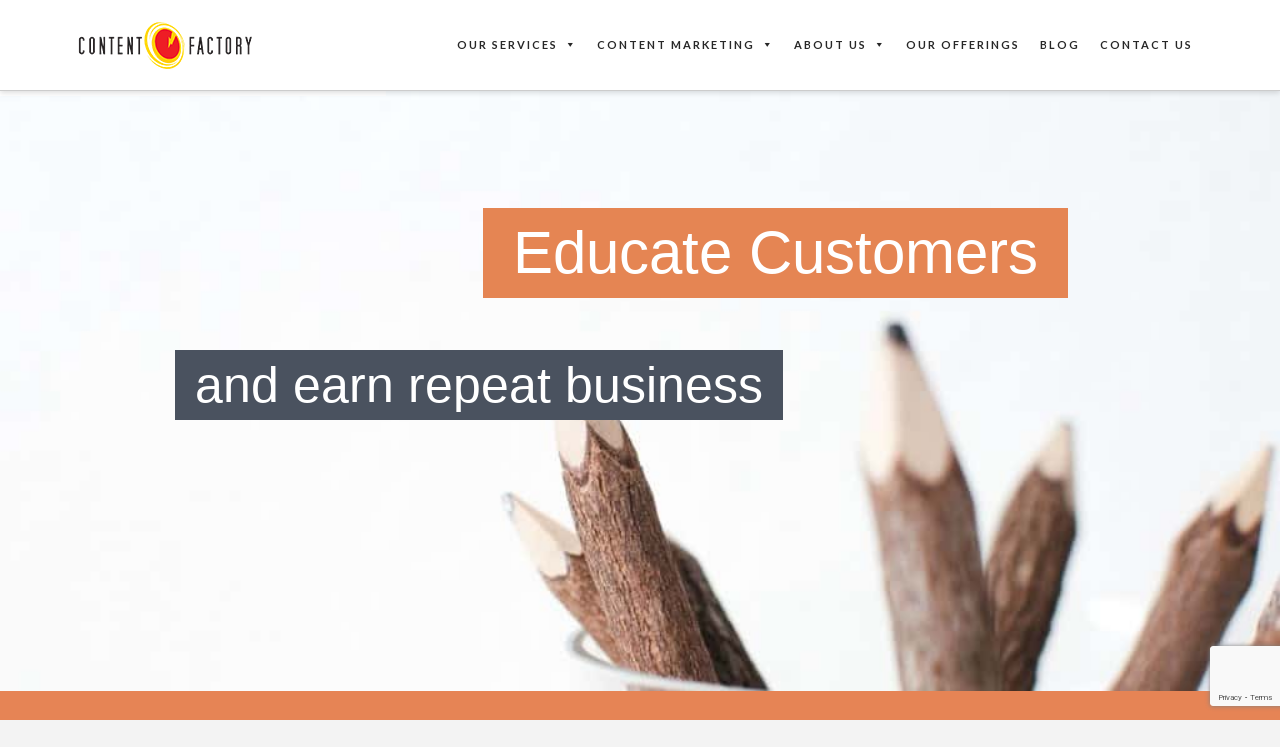

--- FILE ---
content_type: text/html; charset=UTF-8
request_url: https://www.contentfactory.biz/
body_size: 23206
content:


<head>

</head>


<!DOCTYPE html>
<!--[if IE 9]><html class="no-js ie9" lang="en-US"><![endif]-->
<!--[if gt IE 9]><!--><html class="no-js" lang="en-US"><!--<![endif]-->

<head>
  
<meta charset="UTF-8">
<meta name="viewport" content="width=device-width, initial-scale=1.0">
<title>Content Marketing Service Singapore - ContentFactory</title>
<link rel="pingback" href="https://www.contentfactory.biz/xmlrpc.php"><link rel="shortcut icon" href="//www.contentfactory.biz/wp-content/uploads/2015/09/CF-Logo-1000px-copy.png"><link rel="apple-touch-icon-precomposed" href="//www.contentfactory.biz/wp-content/uploads/2015/09/CF-Logo-1000px-copy.png"><meta name="msapplication-TileColor" content="#ffffff"><meta name="msapplication-TileImage" content="//www.contentfactory.biz/wp-content/uploads/2015/09/CF-Logo-1000px-copy.png">		<style type="text/css">
					.heateor_sss_button_instagram span.heateor_sss_svg,a.heateor_sss_instagram span.heateor_sss_svg{background:radial-gradient(circle at 30% 107%,#fdf497 0,#fdf497 5%,#fd5949 45%,#d6249f 60%,#285aeb 90%)}
											.heateor_sss_horizontal_sharing .heateor_sss_svg,.heateor_sss_standard_follow_icons_container .heateor_sss_svg{
							color: #fff;
						border-width: 0px;
			border-style: solid;
			border-color: transparent;
		}
					.heateor_sss_horizontal_sharing .heateorSssTCBackground{
				color:#666;
			}
					.heateor_sss_horizontal_sharing span.heateor_sss_svg:hover,.heateor_sss_standard_follow_icons_container span.heateor_sss_svg:hover{
						border-color: transparent;
		}
		.heateor_sss_vertical_sharing span.heateor_sss_svg,.heateor_sss_floating_follow_icons_container span.heateor_sss_svg{
							color: #fff;
						border-width: 0px;
			border-style: solid;
			border-color: transparent;
		}
				.heateor_sss_vertical_sharing .heateorSssTCBackground{
			color:#666;
		}
						.heateor_sss_vertical_sharing span.heateor_sss_svg:hover,.heateor_sss_floating_follow_icons_container span.heateor_sss_svg:hover{
						border-color: transparent;
		}
		@media screen and (max-width:783px) {.heateor_sss_vertical_sharing{display:none!important}}		</style>
		<meta name='robots' content='index, follow, max-image-preview:large, max-snippet:-1, max-video-preview:-1' />

	<!-- This site is optimized with the Yoast SEO plugin v16.7 - https://yoast.com/wordpress/plugins/seo/ -->
	<meta name="description" content="ContentFactory is a Content Marketing Service Singapore. We improve Marketing ROI with SEO, Content Marketing, Copywriting, and Google Analytics." />
	<link rel="canonical" href="https://www.contentfactory.biz/" />
	<meta property="og:locale" content="en_US" />
	<meta property="og:type" content="website" />
	<meta property="og:title" content="Content Marketing Service Singapore - ContentFactory" />
	<meta property="og:description" content="ContentFactory is a Content Marketing Service Singapore. We improve Marketing ROI with SEO, Content Marketing, Copywriting, and Google Analytics." />
	<meta property="og:url" content="https://www.contentfactory.biz/" />
	<meta property="og:site_name" content="Content Factory" />
	<meta property="article:modified_time" content="2020-06-08T08:49:57+00:00" />
	<meta name="twitter:card" content="summary" />
	<meta name="twitter:label1" content="Est. reading time" />
	<meta name="twitter:data1" content="8 minutes" />
	<script type="application/ld+json" class="yoast-schema-graph">{"@context":"https://schema.org","@graph":[{"@type":"WebSite","@id":"https://www.contentfactory.biz/#website","url":"https://www.contentfactory.biz/","name":"Content Factory","description":"Singapore&#039;s Leading Content Marketing Service","potentialAction":[{"@type":"SearchAction","target":{"@type":"EntryPoint","urlTemplate":"https://www.contentfactory.biz/?s={search_term_string}"},"query-input":"required name=search_term_string"}],"inLanguage":"en-US"},{"@type":"WebPage","@id":"https://www.contentfactory.biz/#webpage","url":"https://www.contentfactory.biz/","name":"Content Marketing Service Singapore - ContentFactory","isPartOf":{"@id":"https://www.contentfactory.biz/#website"},"datePublished":"2015-05-30T01:28:04+00:00","dateModified":"2020-06-08T08:49:57+00:00","description":"ContentFactory is a Content Marketing Service Singapore. We improve Marketing ROI with SEO, Content Marketing, Copywriting, and Google Analytics.","breadcrumb":{"@id":"https://www.contentfactory.biz/#breadcrumb"},"inLanguage":"en-US","potentialAction":[{"@type":"ReadAction","target":["https://www.contentfactory.biz/"]}]},{"@type":"BreadcrumbList","@id":"https://www.contentfactory.biz/#breadcrumb","itemListElement":[{"@type":"ListItem","position":1,"name":"Home"}]}]}</script>
	<meta name="google-site-verification" content="Se-bSpbRP01Ch8AFSsV5g8NSE-BFqEtAo9u1UZI2Vpg" />
	<!-- / Yoast SEO plugin. -->


<link rel='dns-prefetch' href='//secure.gravatar.com' />
<link rel='dns-prefetch' href='//www.google.com' />
<link rel='dns-prefetch' href='//fonts.googleapis.com' />
<link rel='dns-prefetch' href='//v0.wordpress.com' />
		<!-- This site uses the Google Analytics by MonsterInsights plugin v7.18.0 - Using Analytics tracking - https://www.monsterinsights.com/ -->
							<script src="//www.googletagmanager.com/gtag/js?id=UA-42330491-1"  type="text/javascript" data-cfasync="false" async></script>
			<script type="text/javascript" data-cfasync="false">
				var mi_version = '7.18.0';
				var mi_track_user = true;
				var mi_no_track_reason = '';
				
								var disableStr = 'ga-disable-UA-42330491-1';

				/* Function to detect opted out users */
				function __gtagTrackerIsOptedOut() {
					return document.cookie.indexOf( disableStr + '=true' ) > - 1;
				}

				/* Disable tracking if the opt-out cookie exists. */
				if ( __gtagTrackerIsOptedOut() ) {
					window[disableStr] = true;
				}

				/* Opt-out function */
				function __gtagTrackerOptout() {
					document.cookie = disableStr + '=true; expires=Thu, 31 Dec 2099 23:59:59 UTC; path=/';
					window[disableStr] = true;
				}

				if ( 'undefined' === typeof gaOptout ) {
					function gaOptout() {
						__gtagTrackerOptout();
					}
				}
								window.dataLayer = window.dataLayer || [];
				if ( mi_track_user ) {
					function __gtagTracker() {dataLayer.push( arguments );}
					__gtagTracker( 'js', new Date() );
					__gtagTracker( 'set', {
						'developer_id.dZGIzZG' : true,
						                    });
					__gtagTracker( 'config', 'UA-42330491-1', {
						forceSSL:true,					} );
										window.gtag = __gtagTracker;										(
						function () {
							/* https://developers.google.com/analytics/devguides/collection/analyticsjs/ */
							/* ga and __gaTracker compatibility shim. */
							var noopfn = function () {
								return null;
							};
							var newtracker = function () {
								return new Tracker();
							};
							var Tracker = function () {
								return null;
							};
							var p = Tracker.prototype;
							p.get = noopfn;
							p.set = noopfn;
							p.send = function (){
								var args = Array.prototype.slice.call(arguments);
								args.unshift( 'send' );
								__gaTracker.apply(null, args);
							};
							var __gaTracker = function () {
								var len = arguments.length;
								if ( len === 0 ) {
									return;
								}
								var f = arguments[len - 1];
								if ( typeof f !== 'object' || f === null || typeof f.hitCallback !== 'function' ) {
									if ( 'send' === arguments[0] ) {
										var hitConverted, hitObject = false, action;
										if ( 'event' === arguments[1] ) {
											if ( 'undefined' !== typeof arguments[3] ) {
												hitObject = {
													'eventAction': arguments[3],
													'eventCategory': arguments[2],
													'eventLabel': arguments[4],
													'value': arguments[5] ? arguments[5] : 1,
												}
											}
										}
										if ( 'pageview' === arguments[1] ) {
											if ( 'undefined' !== typeof arguments[2] ) {
												hitObject = {
													'eventAction': 'page_view',
													'page_path' : arguments[2],
												}
											}
										}
										if ( typeof arguments[2] === 'object' ) {
											hitObject = arguments[2];
										}
										if ( typeof arguments[5] === 'object' ) {
											Object.assign( hitObject, arguments[5] );
										}
										if ( 'undefined' !== typeof arguments[1].hitType ) {
											hitObject = arguments[1];
											if ( 'pageview' === hitObject.hitType ) {
												hitObject.eventAction = 'page_view';
											}
										}
										if ( hitObject ) {
											action = 'timing' === arguments[1].hitType ? 'timing_complete' : hitObject.eventAction;
											hitConverted = mapArgs( hitObject );
											__gtagTracker( 'event', action, hitConverted );
										}
									}
									return;
								}

								function mapArgs( args ) {
									var arg, hit = {};
									var gaMap = {
										'eventCategory': 'event_category',
										'eventAction': 'event_action',
										'eventLabel': 'event_label',
										'eventValue': 'event_value',
										'nonInteraction': 'non_interaction',
										'timingCategory': 'event_category',
										'timingVar': 'name',
										'timingValue': 'value',
										'timingLabel': 'event_label',
										'page' : 'page_path',
										'location' : 'page_location',
										'title' : 'page_title',
									};
									for ( arg in args ) {
										if ( args.hasOwnProperty(arg) && gaMap.hasOwnProperty(arg) ) {
											hit[gaMap[arg]] = args[arg];
										} else {
											hit[arg] = args[arg];
										}
									}
									return hit;
								}

								try {
									f.hitCallback();
								} catch ( ex ) {
								}
							};
							__gaTracker.create = newtracker;
							__gaTracker.getByName = newtracker;
							__gaTracker.getAll = function () {
								return [];
							};
							__gaTracker.remove = noopfn;
							__gaTracker.loaded = true;
							window['__gaTracker'] = __gaTracker;
						}
					)();
									} else {
										console.log( "" );
					( function () {
							function __gtagTracker() {
								return null;
							}
							window['__gtagTracker'] = __gtagTracker;
							window['gtag'] = __gtagTracker;
					} )();
									}
			</script>
				<!-- / Google Analytics by MonsterInsights -->
		<link rel='stylesheet' id='wp-block-library-css' href='https://www.contentfactory.biz/wp-includes/css/dist/block-library/style.min.css' type='text/css' media='all' />
<style id='wp-block-library-inline-css' type='text/css'>
.has-text-align-justify{text-align:justify;}
</style>
<link rel='stylesheet' id='mediaelement-css' href='https://www.contentfactory.biz/wp-includes/js/mediaelement/mediaelementplayer-legacy.min.css' type='text/css' media='all' />
<link rel='stylesheet' id='wp-mediaelement-css' href='https://www.contentfactory.biz/wp-includes/js/mediaelement/wp-mediaelement.min.css' type='text/css' media='all' />
<link rel='stylesheet' id='classic-theme-styles-css' href='https://www.contentfactory.biz/wp-includes/css/classic-themes.min.css' type='text/css' media='all' />
<style id='global-styles-inline-css' type='text/css'>
body{--wp--preset--color--black: #000000;--wp--preset--color--cyan-bluish-gray: #abb8c3;--wp--preset--color--white: #ffffff;--wp--preset--color--pale-pink: #f78da7;--wp--preset--color--vivid-red: #cf2e2e;--wp--preset--color--luminous-vivid-orange: #ff6900;--wp--preset--color--luminous-vivid-amber: #fcb900;--wp--preset--color--light-green-cyan: #7bdcb5;--wp--preset--color--vivid-green-cyan: #00d084;--wp--preset--color--pale-cyan-blue: #8ed1fc;--wp--preset--color--vivid-cyan-blue: #0693e3;--wp--preset--color--vivid-purple: #9b51e0;--wp--preset--gradient--vivid-cyan-blue-to-vivid-purple: linear-gradient(135deg,rgba(6,147,227,1) 0%,rgb(155,81,224) 100%);--wp--preset--gradient--light-green-cyan-to-vivid-green-cyan: linear-gradient(135deg,rgb(122,220,180) 0%,rgb(0,208,130) 100%);--wp--preset--gradient--luminous-vivid-amber-to-luminous-vivid-orange: linear-gradient(135deg,rgba(252,185,0,1) 0%,rgba(255,105,0,1) 100%);--wp--preset--gradient--luminous-vivid-orange-to-vivid-red: linear-gradient(135deg,rgba(255,105,0,1) 0%,rgb(207,46,46) 100%);--wp--preset--gradient--very-light-gray-to-cyan-bluish-gray: linear-gradient(135deg,rgb(238,238,238) 0%,rgb(169,184,195) 100%);--wp--preset--gradient--cool-to-warm-spectrum: linear-gradient(135deg,rgb(74,234,220) 0%,rgb(151,120,209) 20%,rgb(207,42,186) 40%,rgb(238,44,130) 60%,rgb(251,105,98) 80%,rgb(254,248,76) 100%);--wp--preset--gradient--blush-light-purple: linear-gradient(135deg,rgb(255,206,236) 0%,rgb(152,150,240) 100%);--wp--preset--gradient--blush-bordeaux: linear-gradient(135deg,rgb(254,205,165) 0%,rgb(254,45,45) 50%,rgb(107,0,62) 100%);--wp--preset--gradient--luminous-dusk: linear-gradient(135deg,rgb(255,203,112) 0%,rgb(199,81,192) 50%,rgb(65,88,208) 100%);--wp--preset--gradient--pale-ocean: linear-gradient(135deg,rgb(255,245,203) 0%,rgb(182,227,212) 50%,rgb(51,167,181) 100%);--wp--preset--gradient--electric-grass: linear-gradient(135deg,rgb(202,248,128) 0%,rgb(113,206,126) 100%);--wp--preset--gradient--midnight: linear-gradient(135deg,rgb(2,3,129) 0%,rgb(40,116,252) 100%);--wp--preset--duotone--dark-grayscale: url('#wp-duotone-dark-grayscale');--wp--preset--duotone--grayscale: url('#wp-duotone-grayscale');--wp--preset--duotone--purple-yellow: url('#wp-duotone-purple-yellow');--wp--preset--duotone--blue-red: url('#wp-duotone-blue-red');--wp--preset--duotone--midnight: url('#wp-duotone-midnight');--wp--preset--duotone--magenta-yellow: url('#wp-duotone-magenta-yellow');--wp--preset--duotone--purple-green: url('#wp-duotone-purple-green');--wp--preset--duotone--blue-orange: url('#wp-duotone-blue-orange');--wp--preset--font-size--small: 13px;--wp--preset--font-size--medium: 20px;--wp--preset--font-size--large: 36px;--wp--preset--font-size--x-large: 42px;--wp--preset--spacing--20: 0.44rem;--wp--preset--spacing--30: 0.67rem;--wp--preset--spacing--40: 1rem;--wp--preset--spacing--50: 1.5rem;--wp--preset--spacing--60: 2.25rem;--wp--preset--spacing--70: 3.38rem;--wp--preset--spacing--80: 5.06rem;}:where(.is-layout-flex){gap: 0.5em;}body .is-layout-flow > .alignleft{float: left;margin-inline-start: 0;margin-inline-end: 2em;}body .is-layout-flow > .alignright{float: right;margin-inline-start: 2em;margin-inline-end: 0;}body .is-layout-flow > .aligncenter{margin-left: auto !important;margin-right: auto !important;}body .is-layout-constrained > .alignleft{float: left;margin-inline-start: 0;margin-inline-end: 2em;}body .is-layout-constrained > .alignright{float: right;margin-inline-start: 2em;margin-inline-end: 0;}body .is-layout-constrained > .aligncenter{margin-left: auto !important;margin-right: auto !important;}body .is-layout-constrained > :where(:not(.alignleft):not(.alignright):not(.alignfull)){max-width: var(--wp--style--global--content-size);margin-left: auto !important;margin-right: auto !important;}body .is-layout-constrained > .alignwide{max-width: var(--wp--style--global--wide-size);}body .is-layout-flex{display: flex;}body .is-layout-flex{flex-wrap: wrap;align-items: center;}body .is-layout-flex > *{margin: 0;}:where(.wp-block-columns.is-layout-flex){gap: 2em;}.has-black-color{color: var(--wp--preset--color--black) !important;}.has-cyan-bluish-gray-color{color: var(--wp--preset--color--cyan-bluish-gray) !important;}.has-white-color{color: var(--wp--preset--color--white) !important;}.has-pale-pink-color{color: var(--wp--preset--color--pale-pink) !important;}.has-vivid-red-color{color: var(--wp--preset--color--vivid-red) !important;}.has-luminous-vivid-orange-color{color: var(--wp--preset--color--luminous-vivid-orange) !important;}.has-luminous-vivid-amber-color{color: var(--wp--preset--color--luminous-vivid-amber) !important;}.has-light-green-cyan-color{color: var(--wp--preset--color--light-green-cyan) !important;}.has-vivid-green-cyan-color{color: var(--wp--preset--color--vivid-green-cyan) !important;}.has-pale-cyan-blue-color{color: var(--wp--preset--color--pale-cyan-blue) !important;}.has-vivid-cyan-blue-color{color: var(--wp--preset--color--vivid-cyan-blue) !important;}.has-vivid-purple-color{color: var(--wp--preset--color--vivid-purple) !important;}.has-black-background-color{background-color: var(--wp--preset--color--black) !important;}.has-cyan-bluish-gray-background-color{background-color: var(--wp--preset--color--cyan-bluish-gray) !important;}.has-white-background-color{background-color: var(--wp--preset--color--white) !important;}.has-pale-pink-background-color{background-color: var(--wp--preset--color--pale-pink) !important;}.has-vivid-red-background-color{background-color: var(--wp--preset--color--vivid-red) !important;}.has-luminous-vivid-orange-background-color{background-color: var(--wp--preset--color--luminous-vivid-orange) !important;}.has-luminous-vivid-amber-background-color{background-color: var(--wp--preset--color--luminous-vivid-amber) !important;}.has-light-green-cyan-background-color{background-color: var(--wp--preset--color--light-green-cyan) !important;}.has-vivid-green-cyan-background-color{background-color: var(--wp--preset--color--vivid-green-cyan) !important;}.has-pale-cyan-blue-background-color{background-color: var(--wp--preset--color--pale-cyan-blue) !important;}.has-vivid-cyan-blue-background-color{background-color: var(--wp--preset--color--vivid-cyan-blue) !important;}.has-vivid-purple-background-color{background-color: var(--wp--preset--color--vivid-purple) !important;}.has-black-border-color{border-color: var(--wp--preset--color--black) !important;}.has-cyan-bluish-gray-border-color{border-color: var(--wp--preset--color--cyan-bluish-gray) !important;}.has-white-border-color{border-color: var(--wp--preset--color--white) !important;}.has-pale-pink-border-color{border-color: var(--wp--preset--color--pale-pink) !important;}.has-vivid-red-border-color{border-color: var(--wp--preset--color--vivid-red) !important;}.has-luminous-vivid-orange-border-color{border-color: var(--wp--preset--color--luminous-vivid-orange) !important;}.has-luminous-vivid-amber-border-color{border-color: var(--wp--preset--color--luminous-vivid-amber) !important;}.has-light-green-cyan-border-color{border-color: var(--wp--preset--color--light-green-cyan) !important;}.has-vivid-green-cyan-border-color{border-color: var(--wp--preset--color--vivid-green-cyan) !important;}.has-pale-cyan-blue-border-color{border-color: var(--wp--preset--color--pale-cyan-blue) !important;}.has-vivid-cyan-blue-border-color{border-color: var(--wp--preset--color--vivid-cyan-blue) !important;}.has-vivid-purple-border-color{border-color: var(--wp--preset--color--vivid-purple) !important;}.has-vivid-cyan-blue-to-vivid-purple-gradient-background{background: var(--wp--preset--gradient--vivid-cyan-blue-to-vivid-purple) !important;}.has-light-green-cyan-to-vivid-green-cyan-gradient-background{background: var(--wp--preset--gradient--light-green-cyan-to-vivid-green-cyan) !important;}.has-luminous-vivid-amber-to-luminous-vivid-orange-gradient-background{background: var(--wp--preset--gradient--luminous-vivid-amber-to-luminous-vivid-orange) !important;}.has-luminous-vivid-orange-to-vivid-red-gradient-background{background: var(--wp--preset--gradient--luminous-vivid-orange-to-vivid-red) !important;}.has-very-light-gray-to-cyan-bluish-gray-gradient-background{background: var(--wp--preset--gradient--very-light-gray-to-cyan-bluish-gray) !important;}.has-cool-to-warm-spectrum-gradient-background{background: var(--wp--preset--gradient--cool-to-warm-spectrum) !important;}.has-blush-light-purple-gradient-background{background: var(--wp--preset--gradient--blush-light-purple) !important;}.has-blush-bordeaux-gradient-background{background: var(--wp--preset--gradient--blush-bordeaux) !important;}.has-luminous-dusk-gradient-background{background: var(--wp--preset--gradient--luminous-dusk) !important;}.has-pale-ocean-gradient-background{background: var(--wp--preset--gradient--pale-ocean) !important;}.has-electric-grass-gradient-background{background: var(--wp--preset--gradient--electric-grass) !important;}.has-midnight-gradient-background{background: var(--wp--preset--gradient--midnight) !important;}.has-small-font-size{font-size: var(--wp--preset--font-size--small) !important;}.has-medium-font-size{font-size: var(--wp--preset--font-size--medium) !important;}.has-large-font-size{font-size: var(--wp--preset--font-size--large) !important;}.has-x-large-font-size{font-size: var(--wp--preset--font-size--x-large) !important;}
.wp-block-navigation a:where(:not(.wp-element-button)){color: inherit;}
:where(.wp-block-columns.is-layout-flex){gap: 2em;}
.wp-block-pullquote{font-size: 1.5em;line-height: 1.6;}
</style>
<link rel='stylesheet' id='wbcr-comments-plus-url-span-css' href='https://www.contentfactory.biz/wp-content/plugins/clearfy/components/comments-plus/assets/css/url-span.css' type='text/css' media='all' />
<link rel='stylesheet' id='iml_owl.carousel_vc-css' href='https://www.contentfactory.biz/wp-content/plugins/indeed-my-logos-vc/files/css/owl.carousel.css' type='text/css' media='all' />
<link rel='stylesheet' id='iml_font-awesome-css' href='https://www.contentfactory.biz/wp-content/plugins/indeed-my-logos-vc/files/css/font-awesome.min.css' type='text/css' media='all' />
<link rel='stylesheet' id='iml_style_front_end_vc-css' href='https://www.contentfactory.biz/wp-content/plugins/indeed-my-logos-vc/files/css/style-front_end.css' type='text/css' media='all' />
<link rel='stylesheet' id='imtst_style_vc-css' href='https://www.contentfactory.biz/wp-content/plugins/indeed-my-testimonials-vc/files/css/style.css' type='text/css' media='all' />
<link rel='stylesheet' id='imtst_owl_carousel_vc-css' href='https://www.contentfactory.biz/wp-content/plugins/indeed-my-testimonials-vc/files/css/owl.carousel.css' type='text/css' media='all' />
<link rel='stylesheet' id='imtst_font-awesome-css' href='https://www.contentfactory.biz/wp-content/plugins/indeed-my-testimonials-vc/files/css/font-awesome.min.css' type='text/css' media='all' />
<link rel='stylesheet' id='rs-plugin-settings-css' href='https://www.contentfactory.biz/wp-content/plugins/revslider/public/assets/css/rs6.css' type='text/css' media='all' />
<style id='rs-plugin-settings-inline-css' type='text/css'>
.tp-caption a{color:#ff7302;text-shadow:none;-webkit-transition:all 0.2s ease-out;-moz-transition:all 0.2s ease-out;-o-transition:all 0.2s ease-out;-ms-transition:all 0.2s ease-out}.tp-caption a:hover{color:#ffa902}
</style>
<link rel='stylesheet' id='mc4wp-form-themes-css' href='https://www.contentfactory.biz/wp-content/plugins/mailchimp-for-wp/assets/css/form-themes.css' type='text/css' media='all' />
<link rel='stylesheet' id='megamenu-css' href='https://www.contentfactory.biz/wp-content/uploads/maxmegamenu/style.css' type='text/css' media='all' />
<link rel='stylesheet' id='dashicons-css' href='https://www.contentfactory.biz/wp-includes/css/dashicons.min.css' type='text/css' media='all' />
<link rel='stylesheet' id='x-stack-css' href='https://www.contentfactory.biz/wp-content/themes/x/framework/css/dist/site/stacks/integrity-light.css' type='text/css' media='all' />
<link rel='stylesheet' id='x-google-fonts-css' href='//fonts.googleapis.com/css?family=Lato%3A400%2C400italic%2C700%2C700italic%2C300&#038;subset=latin%2Clatin-ext' type='text/css' media='all' />
<link rel='stylesheet' id='x-fa-icon-classes-css' href='https://www.contentfactory.biz/wp-content/plugins/cornerstone/assets/dist/css/site/fa-icon-classes.0ce70e6.css' type='text/css' media='all' />
<link rel='stylesheet' id='heateor_sss_frontend_css-css' href='https://www.contentfactory.biz/wp-content/plugins/sassy-social-share/public/css/sassy-social-share-public.css' type='text/css' media='all' />
<link rel='stylesheet' id='js_composer_front-css' href='https://www.contentfactory.biz/wp-content/plugins/js_composer/assets/css/js_composer.min.css' type='text/css' media='all' />
<link rel='stylesheet' id='jetpack_css-css' href='https://www.contentfactory.biz/wp-content/plugins/jetpack/css/jetpack.css' type='text/css' media='all' />
<link rel='stylesheet' id='style.owl.carousel-css' href='https://www.contentfactory.biz/wp-content/plugins/owl-carousel/css/owl.carousel.css' type='text/css' media='all' />
<link rel='stylesheet' id='style.owl.carousel.theme-css' href='https://www.contentfactory.biz/wp-content/plugins/owl-carousel/css/owl.theme.css' type='text/css' media='all' />
<link rel='stylesheet' id='style.owl.carousel.transitions-css' href='https://www.contentfactory.biz/wp-content/plugins/owl-carousel/css/owl.transitions.css' type='text/css' media='all' />
<link rel='stylesheet' id='style.owl.carousel.styles-css' href='https://www.contentfactory.biz/wp-content/plugins/owl-carousel/css/styles.css' type='text/css' media='all' />
<script type='text/javascript' id='monsterinsights-frontend-script-js-extra'>
/* <![CDATA[ */
var monsterinsights_frontend = {"js_events_tracking":"true","download_extensions":"doc,pdf,ppt,zip,xls,docx,pptx,xlsx","inbound_paths":"[]","home_url":"https:\/\/www.contentfactory.biz","hash_tracking":"false","ua":"UA-42330491-1"};
/* ]]> */
</script>
<script type='text/javascript' src='https://www.contentfactory.biz/wp-content/plugins/google-analytics-for-wordpress/assets/js/frontend-gtag.min.js' id='monsterinsights-frontend-script-js'></script>
<script type='text/javascript' src='https://www.contentfactory.biz/wp-includes/js/jquery/jquery.min.js' id='jquery-core-js'></script>
<script type='text/javascript' src='https://www.contentfactory.biz/wp-includes/js/jquery/jquery-migrate.min.js' id='jquery-migrate-js'></script>
<script type='text/javascript' src='https://www.contentfactory.biz/wp-content/plugins/indeed-my-logos-vc/files/js/owl.carousel.js' id='iml_owl_carousel_vc-js'></script>
<script type='text/javascript' src='https://www.contentfactory.biz/wp-content/plugins/indeed-my-logos-vc/files/js/isotope.pkgd.min.js' id='iml_jquery_isotope_vc-js'></script>
<script type='text/javascript' src='https://www.contentfactory.biz/wp-content/plugins/indeed-my-testimonials-vc/files/js/owl.carousel.js' id='imtst_owl_carousel_js-js'></script>
<script type='text/javascript' src='https://www.contentfactory.biz/wp-content/plugins/indeed-my-testimonials-vc/files/js/front_end.js' id='imtst_front_end_testimonials_js-js'></script>
<script type='text/javascript' src='https://www.contentfactory.biz/wp-content/plugins/indeed-my-testimonials-vc/files/js/isotope.pkgd.min.js' id='imtst_isotope_pkgd_min_vc-js'></script>
<script type='text/javascript' src='https://www.contentfactory.biz/wp-content/plugins/revslider/public/assets/js/rbtools.min.js' defer='defer' id='tp-tools-js'></script>
<script type='text/javascript' src='https://www.contentfactory.biz/wp-content/plugins/revslider/public/assets/js/rs6.min.js' defer='defer' id='revmin-js'></script>
<script type='text/javascript' src='https://www.contentfactory.biz/wp-content/themes/x/framework/js/dist/site/x-head.min.js' id='x-site-head-js'></script>
<script type='text/javascript' src='https://www.contentfactory.biz/wp-content/plugins/owl-carousel/js/owl.carousel.js' id='js.owl.carousel-js'></script>
<script type='text/javascript' src='https://www.contentfactory.biz/wp-content/plugins/owl-carousel/js/script.js' id='js.owl.carousel.script-js'></script>
<link rel="https://api.w.org/" href="https://www.contentfactory.biz/wp-json/" /><link rel="alternate" type="application/json" href="https://www.contentfactory.biz/wp-json/wp/v2/pages/106" /><style type='text/css'>img#wpstats{display:none}</style>
		<style type="text/css">.broken_link, a.broken_link {
	text-decoration: line-through;
}</style><meta name="generator" content="Powered by Slider Revolution 6.2.8 - responsive, Mobile-Friendly Slider Plugin for WordPress with comfortable drag and drop interface." />
<script type="text/javascript">function setREVStartSize(e){
			//window.requestAnimationFrame(function() {				 
				window.RSIW = window.RSIW===undefined ? window.innerWidth : window.RSIW;	
				window.RSIH = window.RSIH===undefined ? window.innerHeight : window.RSIH;	
				try {								
					var pw = document.getElementById(e.c).parentNode.offsetWidth,
						newh;
					pw = pw===0 || isNaN(pw) ? window.RSIW : pw;
					e.tabw = e.tabw===undefined ? 0 : parseInt(e.tabw);
					e.thumbw = e.thumbw===undefined ? 0 : parseInt(e.thumbw);
					e.tabh = e.tabh===undefined ? 0 : parseInt(e.tabh);
					e.thumbh = e.thumbh===undefined ? 0 : parseInt(e.thumbh);
					e.tabhide = e.tabhide===undefined ? 0 : parseInt(e.tabhide);
					e.thumbhide = e.thumbhide===undefined ? 0 : parseInt(e.thumbhide);
					e.mh = e.mh===undefined || e.mh=="" || e.mh==="auto" ? 0 : parseInt(e.mh,0);		
					if(e.layout==="fullscreen" || e.l==="fullscreen") 						
						newh = Math.max(e.mh,window.RSIH);					
					else{					
						e.gw = Array.isArray(e.gw) ? e.gw : [e.gw];
						for (var i in e.rl) if (e.gw[i]===undefined || e.gw[i]===0) e.gw[i] = e.gw[i-1];					
						e.gh = e.el===undefined || e.el==="" || (Array.isArray(e.el) && e.el.length==0)? e.gh : e.el;
						e.gh = Array.isArray(e.gh) ? e.gh : [e.gh];
						for (var i in e.rl) if (e.gh[i]===undefined || e.gh[i]===0) e.gh[i] = e.gh[i-1];
											
						var nl = new Array(e.rl.length),
							ix = 0,						
							sl;					
						e.tabw = e.tabhide>=pw ? 0 : e.tabw;
						e.thumbw = e.thumbhide>=pw ? 0 : e.thumbw;
						e.tabh = e.tabhide>=pw ? 0 : e.tabh;
						e.thumbh = e.thumbhide>=pw ? 0 : e.thumbh;					
						for (var i in e.rl) nl[i] = e.rl[i]<window.RSIW ? 0 : e.rl[i];
						sl = nl[0];									
						for (var i in nl) if (sl>nl[i] && nl[i]>0) { sl = nl[i]; ix=i;}															
						var m = pw>(e.gw[ix]+e.tabw+e.thumbw) ? 1 : (pw-(e.tabw+e.thumbw)) / (e.gw[ix]);					
						newh =  (e.gh[ix] * m) + (e.tabh + e.thumbh);
					}				
					if(window.rs_init_css===undefined) window.rs_init_css = document.head.appendChild(document.createElement("style"));					
					document.getElementById(e.c).height = newh+"px";
					window.rs_init_css.innerHTML += "#"+e.c+"_wrapper { height: "+newh+"px }";				
				} catch(e){
					console.log("Failure at Presize of Slider:" + e)
				}					   
			//});
		  };</script>
		<style type="text/css" id="wp-custom-css">
			/*
You can add your own CSS here.

Click the help icon above to learn more.
*/

.wpcf7-response-output {
    display: none !important;
}

#mega-menu-wrap-primary #mega-menu-primary > li.mega-menu-megamenu > ul.mega-sub-menu li.mega-menu-column > ul.mega-sub-menu > li.mega-menu-item > a.mega-menu-link {margin: 0px 0px 10px 0px !important;}
#mega-menu-wrap-primary #mega-menu-primary > li.mega-menu-megamenu > ul.mega-sub-menu li.mega-menu-column > ul.mega-sub-menu ul.mega-sub-menu ul.mega-sub-menu{margin-bottom: 15px !important;}
.widget_nav_menu ul li a{font-size:13px !important;}
.widget_categories h4, .widget_recent_entries h4, .widget_subpages h4 a{font-size:14px !important;font-weight:bold;}
.widget_categories h4, .widget_recent_entries h4, .widget_subpages h4 a{font-size:18px !important;font-weight:bold;}
.widget_categories li a, .widget_recent_entries li a, .widget_subpages li a{font-size:13px !important;text-decoration:none;border:0px !important;}
.widget_categories li.widget_subpages_current_page a, .widget_recent_entries li.widget_subpages_current_page a, .widget_subpages li.widget_subpages_current_page a{font-weight:bold !important;}
#menu-copywriting{list-style:none !important;}
.x-btn p{margin:0px !important;}
#mega-menu-1824-0-0 a, #mega-menu-1824-0-2 a{font-weight:bold !important;}
#mega-menu-1824-0-1 h4{margin-top:-10px !important;}
.othermenus{display:block;padding:0px 30px 30px 30px;border:1px solid #ccc;}
.othermenus ul{padding:0px;margin:0px;}
.othermenus ul li{list-style:none !important;}
.othermenus .mega-menu-columns-3-of-12{width:49%;display:inline-block;vertical-align:top;}
.othermenus .mega-menu-columns-3-of-12:nth-child(1){margin-right:1%;}
.othermenus h4{font-size:23px;margin-bottom:20px;}
.h-custom-headline.h1,.h-custom-headline.h4{font-size:45px!important;}
.service-item {
    min-height: 420px !important;

   }
.widget ul.heateor_sss_sharing_ul{border:0px!important;box-shadow: 0 0px 0px rgba(255,255,255,.0)!important;}
@media only screen and (max-width: 800px) {
.othermenus .mega-menu-columns-3-of-12{width:100%;display:block;vertical-align:top;}
	.service-item {
    min-height: 0px !important;
    padding-bottom: 10px !important;
    margin-bottom: 100px !important;
   }
}
		</style>
		<noscript><style> .wpb_animate_when_almost_visible { opacity: 1; }</style></noscript><style id="x-generated-css" type="text/css">a,h1 a:hover,h2 a:hover,h3 a:hover,h4 a:hover,h5 a:hover,h6 a:hover,.x-topbar .p-info a:hover,.x-breadcrumb-wrap a:hover,.widget ul li a:hover,.widget ol li a:hover,.widget.widget_text ul li a,.widget.widget_text ol li a,.widget_nav_menu .current-menu-item > a,.x-widgetbar .widget ul li a:hover,.x-accordion-heading .x-accordion-toggle:hover,.x-comment-author a:hover,.x-comment-time:hover,.x-recent-posts a:hover .h-recent-posts{color:#ff2a13;}a:hover,.widget.widget_text ul li a:hover,.widget.widget_text ol li a:hover,.x-twitter-widget ul li a:hover{color:#c61300;}.rev_slider_wrapper,a.x-img-thumbnail:hover,.x-slider-container.below,.page-template-template-blank-3-php .x-slider-container.above,.page-template-template-blank-6-php .x-slider-container.above{border-color:#ff2a13;}.entry-thumb:before,.x-pagination span.current,.flex-direction-nav a,.flex-control-nav a:hover,.flex-control-nav a.flex-active,.mejs-time-current,.x-dropcap,.x-skill-bar .bar,.x-pricing-column.featured h2,.h-comments-title small,.x-entry-share .x-share:hover,.x-highlight,.x-recent-posts .x-recent-posts-img:after{background-color:#ff2a13;}.x-nav-tabs > .active > a,.x-nav-tabs > .active > a:hover{box-shadow:inset 0 3px 0 0 #ff2a13;}.x-main{width:69.536945%;}.x-sidebar{width:25.536945%;}.x-topbar .p-info,.x-topbar .p-info a,.x-navbar .desktop .x-nav > li > a,.x-navbar .desktop .sub-menu a,.x-navbar .mobile .x-nav li > a,.x-breadcrumb-wrap a,.x-breadcrumbs .delimiter{color:#272727;}.x-navbar .desktop .x-nav > li > a:hover,.x-navbar .desktop .x-nav > .x-active > a,.x-navbar .desktop .x-nav > .current-menu-item > a,.x-navbar .desktop .sub-menu a:hover,.x-navbar .desktop .sub-menu .x-active > a,.x-navbar .desktop .sub-menu .current-menu-item > a,.x-navbar .desktop .x-nav .x-megamenu > .sub-menu > li > a,.x-navbar .mobile .x-nav li > a:hover,.x-navbar .mobile .x-nav .x-active > a,.x-navbar .mobile .x-nav .current-menu-item > a{color:#b7b7b7;}.x-navbar .desktop .x-nav > li > a:hover,.x-navbar .desktop .x-nav > .x-active > a,.x-navbar .desktop .x-nav > .current-menu-item > a{box-shadow:inset 0 4px 0 0 #ff2a13;}.x-navbar .desktop .x-nav > li > a{height:90px;padding-top:37px;}.x-navbar-fixed-top-active .x-navbar-wrap{margin-bottom:1px;}.x-navbar .desktop .x-nav > li ul{top:75px;;}.x-colophon.top,.x-colophon.bottom{border-top:1px solid #e0e0e0;border-top:1px solid rgba(0,0,0,0.085);background-color:transparent;box-shadow:inset 0 1px 0 0 rgba(255,255,255,0.8);}.x-comment-author,.x-comment-time,.comment-form-author label,.comment-form-email label,.comment-form-url label,.comment-form-rating label,.comment-form-comment label,.widget_calendar #wp-calendar caption,.widget.widget_rss li .rsswidget{font-family:Lato;font-weight:300;}.p-landmark-sub,.p-meta,input,button,select,textarea{font-family:Lato;}.widget ul li a,.widget ol li a,.x-comment-time{color:#000000;}.widget_text ol li a,.widget_text ul li a{color:#ff2a13;}.widget_text ol li a:hover,.widget_text ul li a:hover{color:#c61300;}.comment-form-author label,.comment-form-email label,.comment-form-url label,.comment-form-rating label,.comment-form-comment label,.widget_calendar #wp-calendar th,.p-landmark-sub strong,.widget_tag_cloud .tagcloud a:hover,.widget_tag_cloud .tagcloud a:active,.entry-footer a:hover,.entry-footer a:active,.x-breadcrumbs .current,.x-comment-author,.x-comment-author a{color:#272727;}.widget_calendar #wp-calendar th{border-color:#272727;}.h-feature-headline span i{background-color:#272727;}@media (max-width:979px){.x-navbar-fixed-top-active .x-navbar-wrap{margin-bottom:0;}}body{font-size:15px;font-style:normal;font-weight:400;color:#000000;background-color:#f3f3f3;}a:focus,select:focus,input[type="file"]:focus,input[type="radio"]:focus,input[type="submit"]:focus,input[type="checkbox"]:focus{outline:thin dotted #333;outline:5px auto #ff2a13;outline-offset:-1px;}h1,h2,h3,h4,h5,h6,.h1,.h2,.h3,.h4,.h5,.h6{font-family:"Lato",sans-serif;font-style:normal;font-weight:300;}h1,.h1{letter-spacing:-0.015em;}h2,.h2{letter-spacing:-0.021em;}h3,.h3{letter-spacing:-0.027em;}h4,.h4{letter-spacing:-0.035em;}h5,.h5{letter-spacing:-0.04em;}h6,.h6{letter-spacing:-0.061em;}.w-h{font-weight:300 !important;}.x-container.width{width:88%;}.x-container.max{max-width:1200px;}.x-main.full{float:none;display:block;width:auto;}@media (max-width:979px){.x-main.full,.x-main.left,.x-main.right,.x-sidebar.left,.x-sidebar.right{float:none;display:block;width:auto !important;}}.entry-header,.entry-content{font-size:18px;}body,input,button,select,textarea{font-family:"Lato",sans-serif;}h1,h2,h3,h4,h5,h6,.h1,.h2,.h3,.h4,.h5,.h6,h1 a,h2 a,h3 a,h4 a,h5 a,h6 a,.h1 a,.h2 a,.h3 a,.h4 a,.h5 a,.h6 a,blockquote{color:#272727;}.cfc-h-tx{color:#272727 !important;}.cfc-h-bd{border-color:#272727 !important;}.cfc-h-bg{background-color:#272727 !important;}.cfc-b-tx{color:#000000 !important;}.cfc-b-bd{border-color:#000000 !important;}.cfc-b-bg{background-color:#000000 !important;}body.x-navbar-fixed-top-active .x-navbar-wrap{height:90px;}.x-navbar-inner{min-height:90px;}.x-brand{margin-top:22px;font-family:"Lato",sans-serif;font-size:38px;font-style:normal;font-weight:300;letter-spacing:0em;text-transform:uppercase;color:#272727;}.x-brand:hover,.x-brand:focus{color:#272727;}.x-brand img{width:175px;}.x-navbar .x-nav-wrap .x-nav > li > a{font-family:"Lato",sans-serif;font-style:normal;font-weight:700;letter-spacing:0.182em;text-transform:uppercase;}.x-navbar .desktop .x-nav > li > a{font-size:11px;}.x-navbar .desktop .x-nav > li > a:not(.x-btn-navbar-woocommerce){padding-left:16px;padding-right:16px;}.x-navbar .desktop .x-nav > li > a > span{margin-right:-0.182em;}.x-btn-navbar{margin-top:19px;}.x-btn-navbar,.x-btn-navbar.collapsed{font-size:24px;}@media (max-width:979px){body.x-navbar-fixed-top-active .x-navbar-wrap{height:auto;}.x-widgetbar{left:0;right:0;}}.x-btn,.button,[type="submit"]{color:#fff;border-color:#ac1100;background-color:#ff2a13;text-shadow:0 0.075em 0.075em rgba(0,0,0,0.5);border-radius:0.25em;}.x-btn:hover,.button:hover,[type="submit"]:hover{color:#fff;border-color:#600900;background-color:#ef2201;text-shadow:0 0.075em 0.075em rgba(0,0,0,0.5);}.x-btn.x-btn-real,.x-btn.x-btn-real:hover{margin-bottom:0.25em;text-shadow:0 0.075em 0.075em rgba(0,0,0,0.65);}.x-btn.x-btn-real{box-shadow:0 0.25em 0 0 #a71000,0 4px 9px rgba(0,0,0,0.75);}.x-btn.x-btn-real:hover{box-shadow:0 0.25em 0 0 #a71000,0 4px 9px rgba(0,0,0,0.75);}.x-btn.x-btn-flat,.x-btn.x-btn-flat:hover{margin-bottom:0;text-shadow:0 0.075em 0.075em rgba(0,0,0,0.65);box-shadow:none;}.x-btn.x-btn-transparent,.x-btn.x-btn-transparent:hover{margin-bottom:0;border-width:3px;text-shadow:none;text-transform:uppercase;background-color:transparent;box-shadow:none;}.h-widget:before,.x-flickr-widget .h-widget:before,.x-dribbble-widget .h-widget:before{position:relative;font-weight:normal;font-style:normal;line-height:1;text-decoration:inherit;-webkit-font-smoothing:antialiased;speak:none;}.h-widget:before{padding-right:0.4em;font-family:"fontawesome";}.x-flickr-widget .h-widget:before,.x-dribbble-widget .h-widget:before{top:0.025em;padding-right:0.35em;font-family:"foundationsocial";font-size:0.785em;}.widget_archive .h-widget:before{content:"\f040";top:-0.045em;font-size:0.925em;}.widget_calendar .h-widget:before{content:"\f073";top:-0.0825em;font-size:0.85em;}.widget_categories .h-widget:before,.widget_product_categories .h-widget:before{content:"\f02e";font-size:0.95em;}.widget_nav_menu .h-widget:before,.widget_layered_nav .h-widget:before{content:"\f0c9";}.widget_meta .h-widget:before{content:"\f0fe";top:-0.065em;font-size:0.895em;}.widget_pages .h-widget:before{content:"\f0f6";top:-0.065em;font-size:0.85em;}.widget_recent_reviews .h-widget:before,.widget_recent_comments .h-widget:before{content:"\f086";top:-0.065em;font-size:0.895em;}.widget_recent_entries .h-widget:before{content:"\f02d";top:-0.045em;font-size:0.875em;}.widget_rss .h-widget:before{content:"\f09e";padding-right:0.2em;}.widget_search .h-widget:before,.widget_product_search .h-widget:before{content:"\f0a4";top:-0.075em;font-size:0.85em;}.widget_tag_cloud .h-widget:before,.widget_product_tag_cloud .h-widget:before{content:"\f02c";font-size:0.925em;}.widget_text .h-widget:before{content:"\f054";padding-right:0.4em;font-size:0.925em;}.x-dribbble-widget .h-widget:before{content:"\f009";}.x-flickr-widget .h-widget:before{content:"\f010";padding-right:0.35em;}.widget_best_sellers .h-widget:before{content:"\f091";top:-0.0975em;font-size:0.815em;}.widget_shopping_cart .h-widget:before{content:"\f07a";top:-0.05em;font-size:0.945em;}.widget_products .h-widget:before{content:"\f0f2";top:-0.05em;font-size:0.945em;}.widget_featured_products .h-widget:before{content:"\f0a3";}.widget_layered_nav_filters .h-widget:before{content:"\f046";top:1px;}.widget_onsale .h-widget:before{content:"\f02b";font-size:0.925em;}.widget_price_filter .h-widget:before{content:"\f0d6";font-size:1.025em;}.widget_random_products .h-widget:before{content:"\f074";font-size:0.925em;}.widget_recently_viewed_products .h-widget:before{content:"\f06e";}.widget_recent_products .h-widget:before{content:"\f08d";top:-0.035em;font-size:0.9em;}.widget_top_rated_products .h-widget:before{content:"\f075";top:-0.145em;font-size:0.885em;} @media(min-width:1100px){
.service-item{
min-height:480px !important ;
}
.h-custom-headline.h1{
font-size:65px;
}
}
</style><style type="text/css">/** Mega Menu CSS: fs **/</style>
</head>

<body class="home page-template page-template-template-blank-4 page-template-template-blank-4-php page page-id-106 mega-menu-primary x-integrity x-integrity-light x-navbar-fixed-top-active x-one-page-navigation-active x-full-width-layout-active x-content-sidebar-active x-post-meta-disabled wpb-js-composer js-comp-ver-6.2.0 vc_responsive x-v4_4_1 cornerstone-v4_2_3">

  
  <div id="top" class="site">

  
  
  <header class="masthead masthead-inline" role="banner">
    
    

  <div class="x-navbar-wrap">
    <div class="x-navbar">
      <div class="x-navbar-inner">
        <div class="x-container max width">
          
<h1 class="visually-hidden">Content Factory</h1>
<a href="https://www.contentfactory.biz/" class="x-brand img" title="Singapore&#039;s Leading Content Marketing Service">
  <img src="//www.contentfactory.biz/wp-content/uploads/2020/06/CF-Logo-175px.png" alt="Singapore&#039;s Leading Content Marketing Service"></a>          
<a href="#" class="mega-menu-toggle x-btn-navbar collapsed" data-toggle="collapse" data-target=".x-nav-wrap.mobile">
  <i class="x-icon-bars" data-x-icon="&#xf0c9;"></i>
  <span class="visually-hidden">Navigation</span>
</a>

<nav class="x-nav-wrap desktop" role="navigation">
  <div id="mega-menu-wrap-primary" class="mega-menu-wrap"><div class="mega-menu-toggle"><div class="mega-toggle-blocks-left"></div><div class="mega-toggle-blocks-center"></div><div class="mega-toggle-blocks-right"><div class='mega-toggle-block mega-menu-toggle-block mega-toggle-block-1' id='mega-toggle-block-1' tabindex='0'><span class='mega-toggle-label' role='button' aria-expanded='false'><span class='mega-toggle-label-closed'>MENU</span><span class='mega-toggle-label-open'>MENU</span></span></div></div></div><ul id="mega-menu-primary" class="mega-menu max-mega-menu mega-menu-horizontal mega-no-js" data-event="hover_intent" data-effect="fade_up" data-effect-speed="200" data-effect-mobile="disabled" data-effect-speed-mobile="0" data-mobile-force-width="false" data-second-click="close" data-document-click="collapse" data-vertical-behaviour="standard" data-breakpoint="600" data-unbind="true" data-mobile-state="collapse_all" data-hover-intent-timeout="300" data-hover-intent-interval="100"><li class='mega-menu-item mega-menu-item-type-custom mega-menu-item-object-custom mega-menu-item-has-children mega-menu-megamenu mega-align-bottom-left mega-menu-grid mega-menu-item-1775' id='mega-menu-item-1775'><a class="mega-menu-link" href="https://www.contentfactory.biz/singapore-agency/online-copywriting-service/" aria-haspopup="true" aria-expanded="false" tabindex="0">Our Services<span class="mega-indicator" tabindex="0" role="button" aria-label="Our Services submenu"></span></a>
<ul class="mega-sub-menu">
<li class='mega-menu-row' id='mega-menu-1775-0'>
	<ul class="mega-sub-menu">
<li class='mega-menu-column mega-menu-columns-3-of-12' id='mega-menu-1775-0-0'>
		<ul class="mega-sub-menu">
<li class='mega-menu-item mega-menu-item-type-widget widget_custom_html mega-menu-item-custom_html-17' id='mega-menu-item-custom_html-17'><h4 class="mega-block-title">Copywriting Service agency</h4><div class="textwidget custom-html-widget"></div></li><li class='mega-menu-item mega-menu-item-type-widget widget_custom_html mega-menu-item-custom_html-2' id='mega-menu-item-custom_html-2'><h4 class="mega-block-title">Online Copywriting Service</h4><div class="textwidget custom-html-widget"></div></li><li class='mega-menu-item mega-menu-item-type-widget widget_nav_menu mega-menu-item-nav_menu-10' id='mega-menu-item-nav_menu-10'><div class="menu-copywriting-container"><ul id="menu-copywriting" class="menu"><li id="menu-item-1582" class="menu-item menu-item-type-post_type menu-item-object-page menu-item-1582"><a href="https://www.contentfactory.biz/singapore-agency/online-copywriting-service/website-content/">Website Content Copywriting Services</a></li>
<li id="menu-item-1583" class="menu-item menu-item-type-post_type menu-item-object-page menu-item-1583"><a href="https://www.contentfactory.biz/singapore-agency/online-copywriting-service/blogs/">Copywriting for Blog Services</a></li>
<li id="menu-item-1584" class="menu-item menu-item-type-post_type menu-item-object-page menu-item-1584"><a href="https://www.contentfactory.biz/singapore-agency/online-copywriting-service/press-release/">Copywriting for Press Services</a></li>
<li id="menu-item-1585" class="menu-item menu-item-type-post_type menu-item-object-page menu-item-1585"><a href="https://www.contentfactory.biz/singapore-agency/online-copywriting-service/print-ad/">Print Ad Copywriting Services</a></li>
<li id="menu-item-1586" class="menu-item menu-item-type-post_type menu-item-object-page menu-item-1586"><a href="https://www.contentfactory.biz/singapore-agency/online-copywriting-service/video-script/">Video Script Copywriting Services</a></li>
<li id="menu-item-1587" class="menu-item menu-item-type-post_type menu-item-object-page menu-item-1587"><a href="https://www.contentfactory.biz/singapore-agency/online-copywriting-service/seo/">SEO Copywriting Services</a></li>
<li id="menu-item-1588" class="menu-item menu-item-type-post_type menu-item-object-page menu-item-1588"><a href="https://www.contentfactory.biz/singapore-agency/online-copywriting-service/ebook-making/">Ebook Copywriting Services</a></li>
<li id="menu-item-2207" class="menu-item menu-item-type-post_type menu-item-object-page menu-item-2207"><a href="https://www.contentfactory.biz/singapore-agency/online-copywriting-service/content-marketing/">Copywriter for content marketing services</a></li>
<li id="menu-item-1589" class="menu-item menu-item-type-post_type menu-item-object-page menu-item-1589"><a href="https://www.contentfactory.biz/singapore-agency/online-copywriting-service/social-media-copywriting/">Social Media Copywriting Services</a></li>
<li id="menu-item-1590" class="menu-item menu-item-type-post_type menu-item-object-page menu-item-1590"><a href="https://www.contentfactory.biz/singapore-agency/online-copywriting-service/email-marketing/">Email Marketing Copywriting Services</a></li>
<li id="menu-item-1591" class="menu-item menu-item-type-post_type menu-item-object-page menu-item-1591"><a href="https://www.contentfactory.biz/singapore-agency/online-copywriting-service/newsletter-copywriting/">Newsletter Copywriting Services</a></li>
<li id="menu-item-1592" class="menu-item menu-item-type-post_type menu-item-object-page menu-item-1592"><a href="https://www.contentfactory.biz/singapore-agency/online-copywriting-service/article-making/">Article Copywriting Services</a></li>
<li id="menu-item-1593" class="menu-item menu-item-type-post_type menu-item-object-page menu-item-1593"><a href="https://www.contentfactory.biz/singapore-agency/online-copywriting-service/ppc-adwords-ads-landing-pages/">Copywriting for Adwords Landing Pages Services</a></li>
</ul></div></li>		</ul>
</li><li class='mega-menu-column mega-menu-columns-3-of-12' id='mega-menu-1775-0-1'>
		<ul class="mega-sub-menu">
<li class='mega-menu-item mega-menu-item-type-widget widget_custom_html mega-menu-item-custom_html-18' id='mega-menu-item-custom_html-18'><div class="textwidget custom-html-widget"><h4 class="mega-block-title">&nbsp;</h4></div></li><li class='mega-menu-item mega-menu-item-type-widget widget_custom_html mega-menu-item-custom_html-3' id='mega-menu-item-custom_html-3'><h4 class="mega-block-title">Business Copywriting Service</h4><div class="textwidget custom-html-widget"></div></li><li class='mega-menu-item mega-menu-item-type-widget widget_nav_menu mega-menu-item-nav_menu-11' id='mega-menu-item-nav_menu-11'><div class="menu-business-container"><ul id="menu-business" class="menu"><li id="menu-item-1864" class="menu-item menu-item-type-post_type menu-item-object-page menu-item-1864"><a href="https://www.contentfactory.biz/singapore-agency/business-copywriting-service/">Print Advertising and Brochure Copywriting Services</a></li>
<li id="menu-item-2212" class="menu-item menu-item-type-post_type menu-item-object-page menu-item-2212"><a href="https://www.contentfactory.biz/singapore-agency/business-copywriting-service/product-catalog/">Product &#038; Catalog copywriting Services</a></li>
<li id="menu-item-1865" class="menu-item menu-item-type-post_type menu-item-object-page menu-item-1865"><a href="https://www.contentfactory.biz/singapore-agency/business-copywriting-service/brand-promotion/">Brand Copywriting Services</a></li>
<li id="menu-item-1866" class="menu-item menu-item-type-post_type menu-item-object-page menu-item-1866"><a href="https://www.contentfactory.biz/singapore-agency/business-copywriting-service/financial/">Financial Copywriting Services</a></li>
<li id="menu-item-2213" class="menu-item menu-item-type-post_type menu-item-object-page menu-item-2213"><a href="https://www.contentfactory.biz/singapore-agency/business-copywriting-service/technical/">Technical copywriting Services</a></li>
<li id="menu-item-1867" class="menu-item menu-item-type-post_type menu-item-object-page menu-item-1867"><a href="https://www.contentfactory.biz/singapore-agency/business-copywriting-service/sales-marketing/">Sales Letter Copywriting Services</a></li>
</ul></div></li>		</ul>
</li><li class='mega-menu-column mega-menu-columns-3-of-12' id='mega-menu-1775-0-2'>
		<ul class="mega-sub-menu">
<li class='mega-menu-item mega-menu-item-type-widget widget_custom_html mega-menu-item-custom_html-20' id='mega-menu-item-custom_html-20'><h4 class="mega-block-title">Content Marketing Service Agency</h4><div class="textwidget custom-html-widget"></div></li><li class='mega-menu-item mega-menu-item-type-widget widget_custom_html mega-menu-item-custom_html-4' id='mega-menu-item-custom_html-4'><h4 class="mega-block-title">Content Marketing</h4><div class="textwidget custom-html-widget"></div></li><li class='mega-menu-item mega-menu-item-type-widget widget_nav_menu mega-menu-item-nav_menu-12' id='mega-menu-item-nav_menu-12'><div class="menu-content-marketing-container"><ul id="menu-content-marketing" class="menu"><li id="menu-item-1665" class="menu-item menu-item-type-post_type menu-item-object-page menu-item-1665"><a href="https://www.contentfactory.biz/singapore-agency/content-marketing-service/starter-kit/">Content Marketing Starter Kit Services</a></li>
<li id="menu-item-1666" class="menu-item menu-item-type-post_type menu-item-object-page menu-item-1666"><a href="https://www.contentfactory.biz/singapore-agency/content-marketing-service/analytics/">Analytics Services</a></li>
<li id="menu-item-1667" class="menu-item menu-item-type-post_type menu-item-object-page menu-item-1667"><a href="https://www.contentfactory.biz/singapore-agency/content-marketing-service/seo/">Content Driven SEO Services</a></li>
<li id="menu-item-1668" class="menu-item menu-item-type-post_type menu-item-object-page menu-item-1668"><a href="https://www.contentfactory.biz/singapore-agency/content-marketing-service/ads/">Content Driven Ads Services</a></li>
<li id="menu-item-2217" class="menu-item menu-item-type-post_type menu-item-object-page menu-item-2217"><a href="https://www.contentfactory.biz/singapore-agency/content-marketing-service/social-media/">Content Driven Social Media</a></li>
<li id="menu-item-1669" class="menu-item menu-item-type-post_type menu-item-object-page menu-item-1669"><a href="https://www.contentfactory.biz/singapore-agency/content-marketing-service/content-strategy/">Content Strategy Service</a></li>
<li id="menu-item-1670" class="menu-item menu-item-type-post_type menu-item-object-page menu-item-1670"><a href="https://www.contentfactory.biz/singapore-agency/content-marketing-service/content-writing-creation/">Content Writing &#038; Creation Service</a></li>
<li id="menu-item-2237" class="menu-item menu-item-type-post_type menu-item-object-page menu-item-2237"><a href="https://www.contentfactory.biz/singapore-agency/content-marketing-service/promotion-distribution/">Content Promotion &#038; Distribution Service</a></li>
</ul></div></li>		</ul>
</li><li class='mega-menu-column mega-menu-columns-3-of-12' id='mega-menu-1775-0-3'>
		<ul class="mega-sub-menu">
<li class='mega-menu-item mega-menu-item-type-widget widget_custom_html mega-menu-item-custom_html-21' id='mega-menu-item-custom_html-21'><div class="textwidget custom-html-widget"><h4 class="mega-block-title">&nbsp;</h4></div></li><li class='mega-menu-item mega-menu-item-type-widget widget_custom_html mega-menu-item-custom_html-5' id='mega-menu-item-custom_html-5'><div class="textwidget custom-html-widget"><a href="https://www.contentfactory.biz/singapore-agency/content-marketing-service/promotion-distribution/"><h4 class="mega-block-title">Content promotion &amp; distribution</h4></a></div></li><li class='mega-menu-item mega-menu-item-type-widget widget_nav_menu mega-menu-item-nav_menu-13' id='mega-menu-item-nav_menu-13'><div class="menu-content-promo-container"><ul id="menu-content-promo" class="menu"><li id="menu-item-1941" class="menu-item menu-item-type-post_type menu-item-object-page menu-item-1941"><a href="https://www.contentfactory.biz/singapore-agency/content-marketing-service/seo-promotion/">SEO Services</a></li>
<li id="menu-item-1942" class="menu-item menu-item-type-post_type menu-item-object-page menu-item-1942"><a href="https://www.contentfactory.biz/singapore-agency/content-marketing-service/sem-socialmedia-ppc-promotion/">Paid SEM &#038; Social Media Channel Services</a></li>
<li id="menu-item-1943" class="menu-item menu-item-type-post_type menu-item-object-page menu-item-1943"><a href="https://www.contentfactory.biz/singapore-agency/content-marketing-service/social-media-promotion/">Social Media Marketing Services</a></li>
<li id="menu-item-1944" class="menu-item menu-item-type-post_type menu-item-object-page menu-item-1944"><a href="https://www.contentfactory.biz/singapore-agency/content-marketing-service/native-advertising/">Native Advertising Services</a></li>
<li id="menu-item-1945" class="menu-item menu-item-type-post_type menu-item-object-page menu-item-1945"><a href="https://www.contentfactory.biz/singapore-agency/content-marketing-service/email-marketing/">Email Marketing Services</a></li>
<li id="menu-item-1946" class="menu-item menu-item-type-post_type menu-item-object-page menu-item-1946"><a href="https://www.contentfactory.biz/singapore-agency/content-marketing-service/blog-marketing/">Blog Marketing Services</a></li>
</ul></div></li>		</ul>
</li>	</ul>
</li></ul>
</li><li class='mega-menu-item mega-menu-item-type-custom mega-menu-item-object-custom mega-menu-item-has-children mega-menu-megamenu mega-align-bottom-left mega-menu-grid mega-menu-item-1809' id='mega-menu-item-1809'><a class="mega-menu-link" href="#" aria-haspopup="true" aria-expanded="false" tabindex="0">Content Marketing<span class="mega-indicator" tabindex="0" role="button" aria-label="Content Marketing submenu"></span></a>
<ul class="mega-sub-menu">
<li class='mega-menu-row' id='mega-menu-1809-0'>
	<ul class="mega-sub-menu">
<li class='mega-menu-column mega-menu-columns-4-of-12' id='mega-menu-1809-0-0'>
		<ul class="mega-sub-menu">
<li class='mega-menu-item mega-menu-item-type-widget widget_custom_html mega-menu-item-custom_html-6' id='mega-menu-item-custom_html-6'><h4 class="mega-block-title">Creating and Marketing Your Content</h4><div class="textwidget custom-html-widget"></div></li><li class='mega-menu-item mega-menu-item-type-widget widget_nav_menu mega-menu-item-nav_menu-14' id='mega-menu-item-nav_menu-14'><div class="menu-creating-marketing-container"><ul id="menu-creating-marketing" class="menu"><li id="menu-item-2014" class="menu-item menu-item-type-post_type menu-item-object-page menu-item-2014"><a href="https://www.contentfactory.biz/singapore-agency/content-marketing-guidelines/why-market-content/">Why Market Your Content</a></li>
<li id="menu-item-2015" class="menu-item menu-item-type-post_type menu-item-object-page menu-item-2015"><a href="https://www.contentfactory.biz/singapore-agency/content-marketing-guidelines/business-content-types/">Types of Content Requirement for Your Business</a></li>
<li id="menu-item-2016" class="menu-item menu-item-type-post_type menu-item-object-page menu-item-2016"><a href="https://www.contentfactory.biz/singapore-agency/content-marketing-guidelines/why-create-content-strategy/">Your Content Strategy</a></li>
<li id="menu-item-2017" class="menu-item menu-item-type-post_type menu-item-object-page menu-item-2017"><a href="https://www.contentfactory.biz/singapore-agency/content-marketing-guidelines/tips-create-curate-content/">Creating &#038; Curating Your Content</a></li>
<li id="menu-item-2218" class="menu-item menu-item-type-post_type menu-item-object-page menu-item-2218"><a href="https://www.contentfactory.biz/singapore-agency/content-marketing-guidelines/managing-content/">Managing your content</a></li>
<li id="menu-item-2219" class="menu-item menu-item-type-post_type menu-item-object-page menu-item-2219"><a href="https://www.contentfactory.biz/singapore-agency/content-marketing-guidelines/content-promotion-distribution/">Promoting &#038; Marketing your content</a></li>
<li id="menu-item-2220" class="menu-item menu-item-type-post_type menu-item-object-page menu-item-2220"><a href="https://www.contentfactory.biz/singapore-agency/content-marketing-guidelines/content-performance-measurements/">Content performance and Measurement</a></li>
</ul></div></li>		</ul>
</li><li class='mega-menu-column mega-menu-columns-4-of-12' id='mega-menu-1809-0-1'>
		<ul class="mega-sub-menu">
<li class='mega-menu-item mega-menu-item-type-widget widget_custom_html mega-menu-item-custom_html-8' id='mega-menu-item-custom_html-8'><h4 class="mega-block-title">Content to Fuel SEO Campaign</h4><div class="textwidget custom-html-widget"></div></li><li class='mega-menu-item mega-menu-item-type-widget widget_nav_menu mega-menu-item-nav_menu-17' id='mega-menu-item-nav_menu-17'><div class="menu-seo-campaign-container"><ul id="menu-seo-campaign" class="menu"><li id="menu-item-2057" class="menu-item menu-item-type-post_type menu-item-object-page menu-item-2057"><a href="https://www.contentfactory.biz/singapore-agency/content-marketing-guidelines/seo-strategy/">Content SEO Strategy</a></li>
<li id="menu-item-2058" class="menu-item menu-item-type-post_type menu-item-object-page menu-item-2058"><a href="https://www.contentfactory.biz/singapore-agency/content-marketing-guidelines/seo-content-making/">SEO Copywriting for the Web</a></li>
</ul></div></li>		</ul>
</li><li class='mega-menu-column mega-menu-columns-4-of-12' id='mega-menu-1809-0-2'>
		<ul class="mega-sub-menu">
<li class='mega-menu-item mega-menu-item-type-widget widget_custom_html mega-menu-item-custom_html-15' id='mega-menu-item-custom_html-15'><div class="textwidget custom-html-widget"><a href="https://www.contentfactory.biz/singapore-agency/content-marketing-guidelines/ppc-adwords-content-making/"><h4 class="mega-block-title">Content for Your PPC/ Adwords Campaign</h4></a></div></li><li class='mega-menu-item mega-menu-item-type-widget widget_custom_html mega-menu-item-custom_html-16' id='mega-menu-item-custom_html-16'><div class="textwidget custom-html-widget"><a href="https://www.contentfactory.biz/singapore-agency/content-marketing-guidelines/social-media-content-making"><h4 class="mega-block-title">
Content to fuel Social Media Marketing</h4></a></div></li>		</ul>
</li>	</ul>
</li></ul>
</li><li class='mega-menu-item mega-menu-item-type-custom mega-menu-item-object-custom mega-menu-item-has-children mega-menu-megamenu mega-align-bottom-left mega-menu-grid mega-menu-item-1824' id='mega-menu-item-1824'><a class="mega-menu-link" href="#" aria-haspopup="true" aria-expanded="false" tabindex="0">About Us<span class="mega-indicator" tabindex="0" role="button" aria-label="About Us submenu"></span></a>
<ul class="mega-sub-menu">
<li class='mega-menu-row' id='mega-menu-1824-0'>
	<ul class="mega-sub-menu">
<li class='mega-menu-column mega-menu-columns-4-of-12' id='mega-menu-1824-0-0'>
		<ul class="mega-sub-menu">
<li class='mega-menu-item mega-menu-item-type-widget widget_nav_menu mega-menu-item-nav_menu-20' id='mega-menu-item-nav_menu-20'><div class="menu-about-2-container"><ul id="menu-about-2" class="menu"><li id="menu-item-2264" class="menu-item menu-item-type-post_type menu-item-object-page menu-item-2264"><a href="https://www.contentfactory.biz/singapore-agency/why-do-we-exist/">Why Do We Exist</a></li>
<li id="menu-item-2147" class="menu-item menu-item-type-post_type menu-item-object-page menu-item-2147"><a href="https://www.contentfactory.biz/singapore-agency/copywriting-and-content-marketing-company/">Goals, Objective, Core Competency</a></li>
<li id="menu-item-2148" class="menu-item menu-item-type-post_type menu-item-object-page menu-item-2148"><a href="https://www.contentfactory.biz/singapore-agency/the-team/">Our Team</a></li>
</ul></div></li>		</ul>
</li><li class='mega-menu-column mega-menu-columns-4-of-12' id='mega-menu-1824-0-1'>
		<ul class="mega-sub-menu">
<li class='mega-menu-item mega-menu-item-type-widget widget_nav_menu mega-menu-item-nav_menu-19' id='mega-menu-item-nav_menu-19'><div class="menu-about-1-container"><ul id="menu-about-1" class="menu"><li id="menu-item-2282" class="menu-item menu-item-type-post_type menu-item-object-page menu-item-2282"><a href="https://www.contentfactory.biz/singapore-agency/our-partners/">Our Partners</a></li>
<li id="menu-item-2129" class="menu-item menu-item-type-post_type menu-item-object-page menu-item-2129"><a href="https://www.contentfactory.biz/singapore-agency/partners/">SEO Companies</a></li>
</ul></div></li>		</ul>
</li><li class='mega-menu-column mega-menu-columns-4-of-12' id='mega-menu-1824-0-2'>
		<ul class="mega-sub-menu">
<li class='mega-menu-item mega-menu-item-type-widget widget_nav_menu mega-menu-item-nav_menu-21' id='mega-menu-item-nav_menu-21'><div class="menu-about-3-container"><ul id="menu-about-3" class="menu"><li id="menu-item-2256" class="menu-item menu-item-type-post_type menu-item-object-page menu-item-2256"><a href="https://www.contentfactory.biz/singapore-agency/company-approach/">Our Approach</a></li>
<li id="menu-item-2255" class="menu-item menu-item-type-post_type menu-item-object-page menu-item-2255"><a href="https://www.contentfactory.biz/singapore-agency/company-processes/">Our Process</a></li>
<li id="menu-item-2158" class="menu-item menu-item-type-post_type menu-item-object-page menu-item-2158"><a href="https://www.contentfactory.biz/singapore-agency/are-we-a-good-fit/">Are We a Good Fit?</a></li>
<li id="menu-item-2159" class="menu-item menu-item-type-post_type menu-item-object-page menu-item-2159"><a href="https://www.contentfactory.biz/singapore-agency/copywriting-content-example-case-studies/">Our Value Proposition</a></li>
<li id="menu-item-2221" class="menu-item menu-item-type-post_type menu-item-object-page menu-item-2221"><a href="https://www.contentfactory.biz/singapore-agency/testimonial/">Testimonial</a></li>
</ul></div></li>		</ul>
</li>	</ul>
</li></ul>
</li><li class='mega-menu-item mega-menu-item-type-post_type mega-menu-item-object-page mega-align-bottom-left mega-menu-flyout mega-menu-item-1837' id='mega-menu-item-1837'><a class="mega-menu-link" href="https://www.contentfactory.biz/singapore-agency/our-offerings/" tabindex="0">Our Offerings</a></li><li class='mega-menu-item mega-menu-item-type-post_type mega-menu-item-object-page mega-align-bottom-left mega-menu-flyout mega-menu-item-1838' id='mega-menu-item-1838'><a class="mega-menu-link" href="https://www.contentfactory.biz/singapore-agency/blog/" tabindex="0">Blog</a></li><li class='mega-menu-item mega-menu-item-type-post_type mega-menu-item-object-page mega-align-bottom-left mega-menu-flyout mega-menu-item-2412' id='mega-menu-item-2412'><a class="mega-menu-link" href="https://www.contentfactory.biz/singapore-agency/contact/" tabindex="0">Contact us</a></li></ul></div></nav>

<div class="x-nav-wrap mobile collapse">
  <div id="mega-menu-wrap-primary" class="mega-menu-wrap"><div class="mega-menu-toggle"><div class="mega-toggle-blocks-left"></div><div class="mega-toggle-blocks-center"></div><div class="mega-toggle-blocks-right"><div class='mega-toggle-block mega-menu-toggle-block mega-toggle-block-1' id='mega-toggle-block-1' tabindex='0'><span class='mega-toggle-label' role='button' aria-expanded='false'><span class='mega-toggle-label-closed'>MENU</span><span class='mega-toggle-label-open'>MENU</span></span></div></div></div><ul id="mega-menu-primary" class="mega-menu max-mega-menu mega-menu-horizontal mega-no-js" data-event="hover_intent" data-effect="fade_up" data-effect-speed="200" data-effect-mobile="disabled" data-effect-speed-mobile="0" data-mobile-force-width="false" data-second-click="close" data-document-click="collapse" data-vertical-behaviour="standard" data-breakpoint="600" data-unbind="true" data-mobile-state="collapse_all" data-hover-intent-timeout="300" data-hover-intent-interval="100"><li class='mega-menu-item mega-menu-item-type-custom mega-menu-item-object-custom mega-menu-item-has-children mega-menu-megamenu mega-align-bottom-left mega-menu-grid mega-menu-item-1775' id='mega-menu-item-1775'><a class="mega-menu-link" href="https://www.contentfactory.biz/singapore-agency/online-copywriting-service/" aria-haspopup="true" aria-expanded="false" tabindex="0">Our Services<span class="mega-indicator" tabindex="0" role="button" aria-label="Our Services submenu"></span></a>
<ul class="mega-sub-menu">
<li class='mega-menu-row' id='mega-menu-1775-0'>
	<ul class="mega-sub-menu">
<li class='mega-menu-column mega-menu-columns-3-of-12' id='mega-menu-1775-0-0'>
		<ul class="mega-sub-menu">
<li class='mega-menu-item mega-menu-item-type-widget widget_custom_html mega-menu-item-custom_html-17' id='mega-menu-item-custom_html-17'><h4 class="mega-block-title">Copywriting Service agency</h4><div class="textwidget custom-html-widget"></div></li><li class='mega-menu-item mega-menu-item-type-widget widget_custom_html mega-menu-item-custom_html-2' id='mega-menu-item-custom_html-2'><h4 class="mega-block-title">Online Copywriting Service</h4><div class="textwidget custom-html-widget"></div></li><li class='mega-menu-item mega-menu-item-type-widget widget_nav_menu mega-menu-item-nav_menu-10' id='mega-menu-item-nav_menu-10'><div class="menu-copywriting-container"><ul id="menu-copywriting-1" class="menu"><li class="menu-item menu-item-type-post_type menu-item-object-page menu-item-1582"><a href="https://www.contentfactory.biz/singapore-agency/online-copywriting-service/website-content/">Website Content Copywriting Services</a></li>
<li class="menu-item menu-item-type-post_type menu-item-object-page menu-item-1583"><a href="https://www.contentfactory.biz/singapore-agency/online-copywriting-service/blogs/">Copywriting for Blog Services</a></li>
<li class="menu-item menu-item-type-post_type menu-item-object-page menu-item-1584"><a href="https://www.contentfactory.biz/singapore-agency/online-copywriting-service/press-release/">Copywriting for Press Services</a></li>
<li class="menu-item menu-item-type-post_type menu-item-object-page menu-item-1585"><a href="https://www.contentfactory.biz/singapore-agency/online-copywriting-service/print-ad/">Print Ad Copywriting Services</a></li>
<li class="menu-item menu-item-type-post_type menu-item-object-page menu-item-1586"><a href="https://www.contentfactory.biz/singapore-agency/online-copywriting-service/video-script/">Video Script Copywriting Services</a></li>
<li class="menu-item menu-item-type-post_type menu-item-object-page menu-item-1587"><a href="https://www.contentfactory.biz/singapore-agency/online-copywriting-service/seo/">SEO Copywriting Services</a></li>
<li class="menu-item menu-item-type-post_type menu-item-object-page menu-item-1588"><a href="https://www.contentfactory.biz/singapore-agency/online-copywriting-service/ebook-making/">Ebook Copywriting Services</a></li>
<li class="menu-item menu-item-type-post_type menu-item-object-page menu-item-2207"><a href="https://www.contentfactory.biz/singapore-agency/online-copywriting-service/content-marketing/">Copywriter for content marketing services</a></li>
<li class="menu-item menu-item-type-post_type menu-item-object-page menu-item-1589"><a href="https://www.contentfactory.biz/singapore-agency/online-copywriting-service/social-media-copywriting/">Social Media Copywriting Services</a></li>
<li class="menu-item menu-item-type-post_type menu-item-object-page menu-item-1590"><a href="https://www.contentfactory.biz/singapore-agency/online-copywriting-service/email-marketing/">Email Marketing Copywriting Services</a></li>
<li class="menu-item menu-item-type-post_type menu-item-object-page menu-item-1591"><a href="https://www.contentfactory.biz/singapore-agency/online-copywriting-service/newsletter-copywriting/">Newsletter Copywriting Services</a></li>
<li class="menu-item menu-item-type-post_type menu-item-object-page menu-item-1592"><a href="https://www.contentfactory.biz/singapore-agency/online-copywriting-service/article-making/">Article Copywriting Services</a></li>
<li class="menu-item menu-item-type-post_type menu-item-object-page menu-item-1593"><a href="https://www.contentfactory.biz/singapore-agency/online-copywriting-service/ppc-adwords-ads-landing-pages/">Copywriting for Adwords Landing Pages Services</a></li>
</ul></div></li>		</ul>
</li><li class='mega-menu-column mega-menu-columns-3-of-12' id='mega-menu-1775-0-1'>
		<ul class="mega-sub-menu">
<li class='mega-menu-item mega-menu-item-type-widget widget_custom_html mega-menu-item-custom_html-18' id='mega-menu-item-custom_html-18'><div class="textwidget custom-html-widget"><h4 class="mega-block-title">&nbsp;</h4></div></li><li class='mega-menu-item mega-menu-item-type-widget widget_custom_html mega-menu-item-custom_html-3' id='mega-menu-item-custom_html-3'><h4 class="mega-block-title">Business Copywriting Service</h4><div class="textwidget custom-html-widget"></div></li><li class='mega-menu-item mega-menu-item-type-widget widget_nav_menu mega-menu-item-nav_menu-11' id='mega-menu-item-nav_menu-11'><div class="menu-business-container"><ul id="menu-business-1" class="menu"><li class="menu-item menu-item-type-post_type menu-item-object-page menu-item-1864"><a href="https://www.contentfactory.biz/singapore-agency/business-copywriting-service/">Print Advertising and Brochure Copywriting Services</a></li>
<li class="menu-item menu-item-type-post_type menu-item-object-page menu-item-2212"><a href="https://www.contentfactory.biz/singapore-agency/business-copywriting-service/product-catalog/">Product &#038; Catalog copywriting Services</a></li>
<li class="menu-item menu-item-type-post_type menu-item-object-page menu-item-1865"><a href="https://www.contentfactory.biz/singapore-agency/business-copywriting-service/brand-promotion/">Brand Copywriting Services</a></li>
<li class="menu-item menu-item-type-post_type menu-item-object-page menu-item-1866"><a href="https://www.contentfactory.biz/singapore-agency/business-copywriting-service/financial/">Financial Copywriting Services</a></li>
<li class="menu-item menu-item-type-post_type menu-item-object-page menu-item-2213"><a href="https://www.contentfactory.biz/singapore-agency/business-copywriting-service/technical/">Technical copywriting Services</a></li>
<li class="menu-item menu-item-type-post_type menu-item-object-page menu-item-1867"><a href="https://www.contentfactory.biz/singapore-agency/business-copywriting-service/sales-marketing/">Sales Letter Copywriting Services</a></li>
</ul></div></li>		</ul>
</li><li class='mega-menu-column mega-menu-columns-3-of-12' id='mega-menu-1775-0-2'>
		<ul class="mega-sub-menu">
<li class='mega-menu-item mega-menu-item-type-widget widget_custom_html mega-menu-item-custom_html-20' id='mega-menu-item-custom_html-20'><h4 class="mega-block-title">Content Marketing Service Agency</h4><div class="textwidget custom-html-widget"></div></li><li class='mega-menu-item mega-menu-item-type-widget widget_custom_html mega-menu-item-custom_html-4' id='mega-menu-item-custom_html-4'><h4 class="mega-block-title">Content Marketing</h4><div class="textwidget custom-html-widget"></div></li><li class='mega-menu-item mega-menu-item-type-widget widget_nav_menu mega-menu-item-nav_menu-12' id='mega-menu-item-nav_menu-12'><div class="menu-content-marketing-container"><ul id="menu-content-marketing-1" class="menu"><li class="menu-item menu-item-type-post_type menu-item-object-page menu-item-1665"><a href="https://www.contentfactory.biz/singapore-agency/content-marketing-service/starter-kit/">Content Marketing Starter Kit Services</a></li>
<li class="menu-item menu-item-type-post_type menu-item-object-page menu-item-1666"><a href="https://www.contentfactory.biz/singapore-agency/content-marketing-service/analytics/">Analytics Services</a></li>
<li class="menu-item menu-item-type-post_type menu-item-object-page menu-item-1667"><a href="https://www.contentfactory.biz/singapore-agency/content-marketing-service/seo/">Content Driven SEO Services</a></li>
<li class="menu-item menu-item-type-post_type menu-item-object-page menu-item-1668"><a href="https://www.contentfactory.biz/singapore-agency/content-marketing-service/ads/">Content Driven Ads Services</a></li>
<li class="menu-item menu-item-type-post_type menu-item-object-page menu-item-2217"><a href="https://www.contentfactory.biz/singapore-agency/content-marketing-service/social-media/">Content Driven Social Media</a></li>
<li class="menu-item menu-item-type-post_type menu-item-object-page menu-item-1669"><a href="https://www.contentfactory.biz/singapore-agency/content-marketing-service/content-strategy/">Content Strategy Service</a></li>
<li class="menu-item menu-item-type-post_type menu-item-object-page menu-item-1670"><a href="https://www.contentfactory.biz/singapore-agency/content-marketing-service/content-writing-creation/">Content Writing &#038; Creation Service</a></li>
<li class="menu-item menu-item-type-post_type menu-item-object-page menu-item-2237"><a href="https://www.contentfactory.biz/singapore-agency/content-marketing-service/promotion-distribution/">Content Promotion &#038; Distribution Service</a></li>
</ul></div></li>		</ul>
</li><li class='mega-menu-column mega-menu-columns-3-of-12' id='mega-menu-1775-0-3'>
		<ul class="mega-sub-menu">
<li class='mega-menu-item mega-menu-item-type-widget widget_custom_html mega-menu-item-custom_html-21' id='mega-menu-item-custom_html-21'><div class="textwidget custom-html-widget"><h4 class="mega-block-title">&nbsp;</h4></div></li><li class='mega-menu-item mega-menu-item-type-widget widget_custom_html mega-menu-item-custom_html-5' id='mega-menu-item-custom_html-5'><div class="textwidget custom-html-widget"><a href="https://www.contentfactory.biz/singapore-agency/content-marketing-service/promotion-distribution/"><h4 class="mega-block-title">Content promotion &amp; distribution</h4></a></div></li><li class='mega-menu-item mega-menu-item-type-widget widget_nav_menu mega-menu-item-nav_menu-13' id='mega-menu-item-nav_menu-13'><div class="menu-content-promo-container"><ul id="menu-content-promo-1" class="menu"><li class="menu-item menu-item-type-post_type menu-item-object-page menu-item-1941"><a href="https://www.contentfactory.biz/singapore-agency/content-marketing-service/seo-promotion/">SEO Services</a></li>
<li class="menu-item menu-item-type-post_type menu-item-object-page menu-item-1942"><a href="https://www.contentfactory.biz/singapore-agency/content-marketing-service/sem-socialmedia-ppc-promotion/">Paid SEM &#038; Social Media Channel Services</a></li>
<li class="menu-item menu-item-type-post_type menu-item-object-page menu-item-1943"><a href="https://www.contentfactory.biz/singapore-agency/content-marketing-service/social-media-promotion/">Social Media Marketing Services</a></li>
<li class="menu-item menu-item-type-post_type menu-item-object-page menu-item-1944"><a href="https://www.contentfactory.biz/singapore-agency/content-marketing-service/native-advertising/">Native Advertising Services</a></li>
<li class="menu-item menu-item-type-post_type menu-item-object-page menu-item-1945"><a href="https://www.contentfactory.biz/singapore-agency/content-marketing-service/email-marketing/">Email Marketing Services</a></li>
<li class="menu-item menu-item-type-post_type menu-item-object-page menu-item-1946"><a href="https://www.contentfactory.biz/singapore-agency/content-marketing-service/blog-marketing/">Blog Marketing Services</a></li>
</ul></div></li>		</ul>
</li>	</ul>
</li></ul>
</li><li class='mega-menu-item mega-menu-item-type-custom mega-menu-item-object-custom mega-menu-item-has-children mega-menu-megamenu mega-align-bottom-left mega-menu-grid mega-menu-item-1809' id='mega-menu-item-1809'><a class="mega-menu-link" href="#" aria-haspopup="true" aria-expanded="false" tabindex="0">Content Marketing<span class="mega-indicator" tabindex="0" role="button" aria-label="Content Marketing submenu"></span></a>
<ul class="mega-sub-menu">
<li class='mega-menu-row' id='mega-menu-1809-0'>
	<ul class="mega-sub-menu">
<li class='mega-menu-column mega-menu-columns-4-of-12' id='mega-menu-1809-0-0'>
		<ul class="mega-sub-menu">
<li class='mega-menu-item mega-menu-item-type-widget widget_custom_html mega-menu-item-custom_html-6' id='mega-menu-item-custom_html-6'><h4 class="mega-block-title">Creating and Marketing Your Content</h4><div class="textwidget custom-html-widget"></div></li><li class='mega-menu-item mega-menu-item-type-widget widget_nav_menu mega-menu-item-nav_menu-14' id='mega-menu-item-nav_menu-14'><div class="menu-creating-marketing-container"><ul id="menu-creating-marketing-1" class="menu"><li class="menu-item menu-item-type-post_type menu-item-object-page menu-item-2014"><a href="https://www.contentfactory.biz/singapore-agency/content-marketing-guidelines/why-market-content/">Why Market Your Content</a></li>
<li class="menu-item menu-item-type-post_type menu-item-object-page menu-item-2015"><a href="https://www.contentfactory.biz/singapore-agency/content-marketing-guidelines/business-content-types/">Types of Content Requirement for Your Business</a></li>
<li class="menu-item menu-item-type-post_type menu-item-object-page menu-item-2016"><a href="https://www.contentfactory.biz/singapore-agency/content-marketing-guidelines/why-create-content-strategy/">Your Content Strategy</a></li>
<li class="menu-item menu-item-type-post_type menu-item-object-page menu-item-2017"><a href="https://www.contentfactory.biz/singapore-agency/content-marketing-guidelines/tips-create-curate-content/">Creating &#038; Curating Your Content</a></li>
<li class="menu-item menu-item-type-post_type menu-item-object-page menu-item-2218"><a href="https://www.contentfactory.biz/singapore-agency/content-marketing-guidelines/managing-content/">Managing your content</a></li>
<li class="menu-item menu-item-type-post_type menu-item-object-page menu-item-2219"><a href="https://www.contentfactory.biz/singapore-agency/content-marketing-guidelines/content-promotion-distribution/">Promoting &#038; Marketing your content</a></li>
<li class="menu-item menu-item-type-post_type menu-item-object-page menu-item-2220"><a href="https://www.contentfactory.biz/singapore-agency/content-marketing-guidelines/content-performance-measurements/">Content performance and Measurement</a></li>
</ul></div></li>		</ul>
</li><li class='mega-menu-column mega-menu-columns-4-of-12' id='mega-menu-1809-0-1'>
		<ul class="mega-sub-menu">
<li class='mega-menu-item mega-menu-item-type-widget widget_custom_html mega-menu-item-custom_html-8' id='mega-menu-item-custom_html-8'><h4 class="mega-block-title">Content to Fuel SEO Campaign</h4><div class="textwidget custom-html-widget"></div></li><li class='mega-menu-item mega-menu-item-type-widget widget_nav_menu mega-menu-item-nav_menu-17' id='mega-menu-item-nav_menu-17'><div class="menu-seo-campaign-container"><ul id="menu-seo-campaign-1" class="menu"><li class="menu-item menu-item-type-post_type menu-item-object-page menu-item-2057"><a href="https://www.contentfactory.biz/singapore-agency/content-marketing-guidelines/seo-strategy/">Content SEO Strategy</a></li>
<li class="menu-item menu-item-type-post_type menu-item-object-page menu-item-2058"><a href="https://www.contentfactory.biz/singapore-agency/content-marketing-guidelines/seo-content-making/">SEO Copywriting for the Web</a></li>
</ul></div></li>		</ul>
</li><li class='mega-menu-column mega-menu-columns-4-of-12' id='mega-menu-1809-0-2'>
		<ul class="mega-sub-menu">
<li class='mega-menu-item mega-menu-item-type-widget widget_custom_html mega-menu-item-custom_html-15' id='mega-menu-item-custom_html-15'><div class="textwidget custom-html-widget"><a href="https://www.contentfactory.biz/singapore-agency/content-marketing-guidelines/ppc-adwords-content-making/"><h4 class="mega-block-title">Content for Your PPC/ Adwords Campaign</h4></a></div></li><li class='mega-menu-item mega-menu-item-type-widget widget_custom_html mega-menu-item-custom_html-16' id='mega-menu-item-custom_html-16'><div class="textwidget custom-html-widget"><a href="https://www.contentfactory.biz/singapore-agency/content-marketing-guidelines/social-media-content-making"><h4 class="mega-block-title">
Content to fuel Social Media Marketing</h4></a></div></li>		</ul>
</li>	</ul>
</li></ul>
</li><li class='mega-menu-item mega-menu-item-type-custom mega-menu-item-object-custom mega-menu-item-has-children mega-menu-megamenu mega-align-bottom-left mega-menu-grid mega-menu-item-1824' id='mega-menu-item-1824'><a class="mega-menu-link" href="#" aria-haspopup="true" aria-expanded="false" tabindex="0">About Us<span class="mega-indicator" tabindex="0" role="button" aria-label="About Us submenu"></span></a>
<ul class="mega-sub-menu">
<li class='mega-menu-row' id='mega-menu-1824-0'>
	<ul class="mega-sub-menu">
<li class='mega-menu-column mega-menu-columns-4-of-12' id='mega-menu-1824-0-0'>
		<ul class="mega-sub-menu">
<li class='mega-menu-item mega-menu-item-type-widget widget_nav_menu mega-menu-item-nav_menu-20' id='mega-menu-item-nav_menu-20'><div class="menu-about-2-container"><ul id="menu-about-4" class="menu"><li class="menu-item menu-item-type-post_type menu-item-object-page menu-item-2264"><a href="https://www.contentfactory.biz/singapore-agency/why-do-we-exist/">Why Do We Exist</a></li>
<li class="menu-item menu-item-type-post_type menu-item-object-page menu-item-2147"><a href="https://www.contentfactory.biz/singapore-agency/copywriting-and-content-marketing-company/">Goals, Objective, Core Competency</a></li>
<li class="menu-item menu-item-type-post_type menu-item-object-page menu-item-2148"><a href="https://www.contentfactory.biz/singapore-agency/the-team/">Our Team</a></li>
</ul></div></li>		</ul>
</li><li class='mega-menu-column mega-menu-columns-4-of-12' id='mega-menu-1824-0-1'>
		<ul class="mega-sub-menu">
<li class='mega-menu-item mega-menu-item-type-widget widget_nav_menu mega-menu-item-nav_menu-19' id='mega-menu-item-nav_menu-19'><div class="menu-about-1-container"><ul id="menu-about-5" class="menu"><li class="menu-item menu-item-type-post_type menu-item-object-page menu-item-2282"><a href="https://www.contentfactory.biz/singapore-agency/our-partners/">Our Partners</a></li>
<li class="menu-item menu-item-type-post_type menu-item-object-page menu-item-2129"><a href="https://www.contentfactory.biz/singapore-agency/partners/">SEO Companies</a></li>
</ul></div></li>		</ul>
</li><li class='mega-menu-column mega-menu-columns-4-of-12' id='mega-menu-1824-0-2'>
		<ul class="mega-sub-menu">
<li class='mega-menu-item mega-menu-item-type-widget widget_nav_menu mega-menu-item-nav_menu-21' id='mega-menu-item-nav_menu-21'><div class="menu-about-3-container"><ul id="menu-about-6" class="menu"><li class="menu-item menu-item-type-post_type menu-item-object-page menu-item-2256"><a href="https://www.contentfactory.biz/singapore-agency/company-approach/">Our Approach</a></li>
<li class="menu-item menu-item-type-post_type menu-item-object-page menu-item-2255"><a href="https://www.contentfactory.biz/singapore-agency/company-processes/">Our Process</a></li>
<li class="menu-item menu-item-type-post_type menu-item-object-page menu-item-2158"><a href="https://www.contentfactory.biz/singapore-agency/are-we-a-good-fit/">Are We a Good Fit?</a></li>
<li class="menu-item menu-item-type-post_type menu-item-object-page menu-item-2159"><a href="https://www.contentfactory.biz/singapore-agency/copywriting-content-example-case-studies/">Our Value Proposition</a></li>
<li class="menu-item menu-item-type-post_type menu-item-object-page menu-item-2221"><a href="https://www.contentfactory.biz/singapore-agency/testimonial/">Testimonial</a></li>
</ul></div></li>		</ul>
</li>	</ul>
</li></ul>
</li><li class='mega-menu-item mega-menu-item-type-post_type mega-menu-item-object-page mega-align-bottom-left mega-menu-flyout mega-menu-item-1837' id='mega-menu-item-1837'><a class="mega-menu-link" href="https://www.contentfactory.biz/singapore-agency/our-offerings/" tabindex="0">Our Offerings</a></li><li class='mega-menu-item mega-menu-item-type-post_type mega-menu-item-object-page mega-align-bottom-left mega-menu-flyout mega-menu-item-1838' id='mega-menu-item-1838'><a class="mega-menu-link" href="https://www.contentfactory.biz/singapore-agency/blog/" tabindex="0">Blog</a></li><li class='mega-menu-item mega-menu-item-type-post_type mega-menu-item-object-page mega-align-bottom-left mega-menu-flyout mega-menu-item-2412' id='mega-menu-item-2412'><a class="mega-menu-link" href="https://www.contentfactory.biz/singapore-agency/contact/" tabindex="0">Contact us</a></li></ul></div></div>        </div>
      </div>
    </div>
  </div>

    
  </header>

    


  <div class="x-main full" role="main">

    
      <article id="post-106" class="post-106 page type-page status-publish hentry no-post-thumbnail">
        

<div class="entry-content content">


  
<div id="x-content-band-1" class="x-content-band vc man" style="background-color: #ffffff; padding-top: 0; padding-bottom: 0; color:#fff;"><div class="x-container max width wpb_row">
<div  class="x-column x-sm vc x-1-1" style=" top: -45px;" data-x-element="column" data-x-params="{&quot;fade&quot;:true,&quot;animation&quot;:&quot;in-from-top&quot;}"  data-fade="true"><div class="wpb_revslider_element wpb_content_element">
			<!-- START home REVOLUTION SLIDER 6.2.8 --><p class="rs-p-wp-fix"></p>
			<rs-module-wrap id="rev_slider_1_1_wrapper" data-source="gallery" style="background:#E9E9E9;padding:0;margin:0px auto;margin-top:0;margin-bottom:0;">
				<rs-module id="rev_slider_1_1" style="" data-version="6.2.8">
					<rs-slides>
						<rs-slide data-key="rs-7" data-title="Slide" data-anim="ei:d;eo:d;s:300;r:0;t:random;sl:7;">
							<img alt="Home" src="//www.contentfactory.biz/wp-content/uploads/2020/06/Slide-1-1024x644-min.jpg" title="Slide-1-1024&#215;644-min" width="1024" height="644" data-bg="p:center top;" data-parallax="off" class="rev-slidebg" data-no-retina>
<!--
							--><rs-layer
								id="slider-1-slide-7-layer-0" 
								class="modernbigredbgtitle"
								data-type="text"
								data-color="#ffffff"
								data-rsp_ch="on"
								data-xy="x:-5px;y:99px;"
								data-text="s:60;l:30;fw:500;"
								data-padding="t:30;r:30;b:30;l:30;"
								data-frame_0="x:right;skX:-85px;"
								data-frame_1="e:power0.in;st:500;sp:400;"
								data-frame_999="o:0;e:nothing;st:8400;"
								style="z-index:5;background-color:rgba(229,133,83,1);font-family:Open Sans, sans-serif;"
							>Entice Sales Leads 
							</rs-layer><!--

							--><rs-layer
								id="slider-1-slide-7-layer-1" 
								class="largepinkbg"
								data-type="text"
								data-color="#ffffff"
								data-rsp_ch="on"
								data-xy="x:86px;y:238px;"
								data-text="s:50;l:70;fw:300;"
								data-padding="r:20;l:20;"
								data-frame_0="y:-50px;"
								data-frame_1="st:500;sp:700;"
								data-frame_999="st:8400;auto:true;"
								style="z-index:6;background-color:rgba(74,82,95,1);font-family:Verdana, Geneva, sans-serif;"
							>and convert them into customers 
							</rs-layer><!--
-->						</rs-slide>
						<rs-slide data-key="rs-8" data-title="Slide" data-anim="ei:d;eo:d;s:300;r:0;t:random;sl:7;">
							<img alt="Home" src="//www.contentfactory.biz/wp-content/uploads/2020/06/Slide-2-1024x680-min.jpg" title="Slide-2-1024&#215;680-min" width="1024" height="680" data-bg="p:center top;" data-parallax="off" class="rev-slidebg" data-no-retina>
<!--
							--><rs-layer
								id="slider-1-slide-8-layer-2" 
								class="modernbigredbgtitle"
								data-type="text"
								data-color="#ffffff"
								data-rsp_ch="on"
								data-xy="x:323px;y:42px;"
								data-text="s:60;l:30;fw:500;"
								data-padding="t:30;r:30;b:30;l:30;"
								data-frame_0="y:bottom;"
								data-frame_1="st:500;"
								data-frame_999="st:8400;auto:true;"
								style="z-index:5;background-color:rgba(229,133,83,1);font-family:Open Sans, sans-serif;"
							>Educate Customers 
							</rs-layer><!--

							--><rs-layer
								id="slider-1-slide-8-layer-3" 
								class="largepinkbg"
								data-type="text"
								data-color="#ffffff"
								data-rsp_ch="on"
								data-xy="x:15px;y:184px;"
								data-text="s:50;l:70;fw:300;"
								data-padding="r:20;l:20;"
								data-frame_0="x:ran(-250|250);y:ran(-150|150);sX:ran(0|1);sY:ran(0|1);rX:ran(-90|90);rY:ran(-90|90);rZ:ran(-360|360);"
								data-frame_1="st:500;"
								data-frame_999="st:8400;auto:true;"
								style="z-index:6;background-color:rgba(74,82,95,1);font-family:Verdana, Geneva, sans-serif;"
							>and earn repeat business 
							</rs-layer><!--
-->						</rs-slide>
						<rs-slide data-key="rs-9" data-title="Slide" data-anim="ei:d;eo:d;s:300;r:0;t:random;sl:7;">
							<img alt="Home" src="//www.contentfactory.biz/wp-content/uploads/2020/06/Slide-3-1024x644-min.jpg" title="Slide-3-1024&#215;644-min" width="1024" height="644" data-bg="p:center top;" data-parallax="off" class="rev-slidebg" data-no-retina>
<!--
							--><rs-layer
								id="slider-1-slide-9-layer-4" 
								class="modernbigredbgtitle"
								data-type="text"
								data-color="#ffffff"
								data-rsp_ch="on"
								data-xy="x:100px;y:100px;"
								data-text="s:60;l:30;fw:500;"
								data-padding="t:30;r:30;b:30;l:30;"
								data-frame_0="x:left;"
								data-frame_1="st:500;"
								data-frame_999="st:8400;auto:true;"
								style="z-index:5;background-color:rgba(229,133,83,1);font-family:Open Sans, sans-serif;"
							>Engage Stakeholders 
							</rs-layer><!--

							--><rs-layer
								id="slider-1-slide-9-layer-5" 
								class="largepinkbg"
								data-type="text"
								data-color="#ffffff"
								data-rsp_ch="on"
								data-xy="x:189px;y:253px;"
								data-text="s:50;l:70;fw:300;"
								data-padding="r:20;l:20;"
								data-frame_0="x:right;skX:-85px;"
								data-frame_1="st:500;sp:500;"
								data-frame_999="st:8400;auto:true;"
								style="z-index:6;background-color:rgba(74,82,95,1);font-family:Verdana, Geneva, sans-serif;"
							>and build trust in your brand 
							</rs-layer><!--
-->						</rs-slide>
					</rs-slides>
				</rs-module>
				<script type="text/javascript">
					setREVStartSize({c: 'rev_slider_1_1',rl:[1240,1024,778,480],el:[450],gw:[960],gh:[450],type:'standard',justify:'',layout:'fullwidth',mh:"450"});
					var	revapi1,
						tpj;
					jQuery(function() {
						tpj = jQuery;
						revapi1 = tpj("#rev_slider_1_1")
						tpj.noConflict();
						if(revapi1==undefined || revapi1.revolution == undefined){
							revslider_showDoubleJqueryError("rev_slider_1_1");
						}else{
							revapi1.revolution({
								sliderLayout:"fullwidth",
								visibilityLevels:"1240,1024,778,480",
								gridwidth:960,
								gridheight:450,
								minHeight:450,
								autoHeight:true,
								spinner:"spinner3",
								perspective:600,
								perspectiveType:"local",
								imgCrossOrigin:"use-credentials",
								editorheight:"450,768,960,720",
								responsiveLevels:"1240,1024,778,480",
								shuffle:true,
								progressBar: {
									color:"#FFFFFF",
									vertical:"top",
									size:5,
									x:0,
									y:0
								},
								navigation: {
									keyboardNavigation:true,
									mouseScrollNavigation:false,
									touch: {
										touchenabled:true
									}
								},
								parallax: {
									levels:[5,10,15,20,25,30,35,40,45,50,47,48,49,50,51,30],
									type:"mouse",
									origo:"slideCenter",
									speed:1000,
									disable_onmobile:true
								},
								fallbacks: {
									panZoomDisableOnMobile:true,
									ignoreHeightChanges:"",
									allowHTML5AutoPlayOnAndroid:true
								},
							});
						}
						
					});
				</script>
				<script>
					var htmlDivCss = '	#rev_slider_1_1_wrapper rs-loader.spinner3 div { background-color: #fff !important; } ';
					var htmlDiv = document.getElementById('rs-plugin-settings-inline-css');
					if(htmlDiv) {
						htmlDiv.innerHTML = htmlDiv.innerHTML + htmlDivCss;
					}else{
						var htmlDiv = document.createElement('div');
						htmlDiv.innerHTML = '<style>' + htmlDivCss + '</style>';
						document.getElementsByTagName('head')[0].appendChild(htmlDiv.childNodes[0]);
					}
				</script>
			</rs-module-wrap>
			<!-- END REVOLUTION SLIDER -->
</div></div></div></div>
<div id="x-content-band-2" class="x-content-band vc man" style="background-color: #e68455; padding-top: 0; padding-bottom: 65px;"><div class="x-container max width wpb_row">
<div  class="x-column x-sm vc x-1-2" style=" top: -45px;" data-x-element="column" data-x-params="{&quot;fade&quot;:true,&quot;animation&quot;:&quot;in-from-top&quot;}"  data-fade="true"><img alt="Home"  class="x-img x-img-none none"  src="https://www.contentfactory.biz/wp-content/uploads/2020/06/flat-banners-copy-optimize-min.png" ></div>
<div  class="x-column x-sm vc x-1-2" style="color:#fff; top: -45px;" data-x-element="column" data-x-params="{&quot;fade&quot;:true,&quot;animation&quot;:&quot;in-from-top&quot;}"  data-fade="true"><div  class="x-container max width center-text" style="max-width: 650px;font-size:17px;"><h6  class="h-custom-headline h6" style="color:#fff;font-size:45px !important;"><span><strong>What is Content Marketing?</strong></span></h6><p>Content Marketing is “Creating and distributing high-value content to attract Customers”. How about letting your customers find you rather than you chasing them?</p>
<a  class="x-btn x-btn-rounded x-btn-regular"  href="/singapore-agency/content-marketing-guidelines/why-create-content-strategy/"  target="_blank" rel=""   data-options="thumbnail: ''">Read More</a></div></div></div></div>
<div id="x-content-band-3" class="x-content-band vc man" style="background-color: #ffffff; padding-top: 40px; padding-bottom: 100px;"><div class="x-container max width wpb_row">
<div  class="x-column x-sm vc x-1-1" style=""  ><h1  class="h-custom-headline h1" ><span>
<p style="text-align: center;"><strong>Our Content Marketing Services</strong></p>
</span></h1><div  class="x-container max width" >
<div id="x-content-band-4" class="x-content-band vc" style="background-color: transparent; padding-top: 60px; padding-bottom: 0px; text-align:center;"><div class="x-container wpb_row">
<div  class="x-column x-sm vc service-item x-1-3" style=" right: -45px;" data-x-element="column" data-x-params="{&quot;fade&quot;:true,&quot;animation&quot;:&quot;in-from-right&quot;}"  data-fade="true"><img alt="Home"  class="x-img x-img-none none" style="width:200px;" src="https://www.contentfactory.biz/wp-content/uploads/2015/05/00-content-strategy1-e1439380503458.png" ><h5  class="h-custom-headline h5" style="margin:0;"><span>
<p style="text-align: center;"><strong>Content Strategy</strong></p>
</span></h5><p style="text-align: center;">Every business faces unique sales and marketing problems. Therefore, it needs a customized content marketing strategy.</p>
<a  class="x-btn x-btn-rounded x-btn-mini" style="position:absolute;bottom:-20px; -webkit-transform:translate(-50%,0); -ms-transform:translate(-50%,0); transform:translate(-50%,0);" href="/singapore-agency/content-marketing-service/content-strategy/"  target="_blank" rel=""   data-options="thumbnail: ''">
<p style="text-align: center;">Read More</p>
</a></div>
<div  class="x-column x-sm vc service-item x-1-3" style=" right: -45px;" data-x-element="column" data-x-params="{&quot;fade&quot;:true,&quot;animation&quot;:&quot;in-from-right&quot;}"  data-fade="true"><img alt="Home"  class="x-img x-img-none none" style="width:200px;" src="https://www.contentfactory.biz/wp-content/uploads/2015/05/01-content-creation1-e1439380532682.png" ><h5  class="h-custom-headline center-text h5" style="margin:0;"><span>
<p style="text-align: center;"><strong>Content Creation</strong></p>
</span></h5><p style="text-align: center;">In a nutshell, High Quality Content will have a big impact on how searchable your website is. Our content marketing service is highly optimized for delivering superior search results.</p>
<a  class="x-btn x-btn-rounded x-btn-mini" style="position:absolute;bottom:-25px; -webkit-transform:translate(-50%,0); -ms-transform:translate(-50%,0); transform:translate(-50%,0);" href="/singapore-agency/online-copywriting-service/website-content/"  target="_blank" rel=""   data-options="thumbnail: ''">
<p style="text-align: center;">Read More</p>
</a></div>
<div  class="x-column x-sm vc service-item x-1-3" style=" right: -45px;" data-x-element="column" data-x-params="{&quot;fade&quot;:true,&quot;animation&quot;:&quot;in-from-right&quot;}"  data-fade="true"><img alt="Home"  class="x-img x-img-none none" style="width:200px;" src="https://www.contentfactory.biz/wp-content/uploads/2015/05/02-blog-developement1-e1439380557875.png" ><h5  class="h-custom-headline center-text h5" style="margin:0;"><span>
<p style="text-align: center;"><strong>Blog Development</strong></p>
</span></h5><p>Blogging is the core of our Content Marketing Services at ContentFactory. Blogs results in 434% more indexed pages and 97% more inbound links for your website.</p>
<a  class="x-btn x-btn-rounded x-btn-mini" style="position:absolute;bottom:-25px; -webkit-transform:translate(-50%,0); -ms-transform:translate(-50%,0); transform:translate(-50%,0);" href="/singapore-agency/content-marketing-service/blog-marketing/"  target="_blank" rel=""   data-options="thumbnail: ''">
<p style="text-align: center;">Read More</p>
</a></div></div></div>
<div id="x-content-band-5" class="x-content-band vc" style="background-color: transparent; padding-top: 65px; padding-bottom: 0px; text-align:center;"><div class="x-container wpb_row">
<div  class="x-column x-sm vc service-item x-1-3" style=" left: -45px;" data-x-element="column" data-x-params="{&quot;fade&quot;:true,&quot;animation&quot;:&quot;in-from-left&quot;}"  data-fade="true"><img alt="Home"  class="x-img x-img-none none" style="width:200px;" src="https://www.contentfactory.biz/wp-content/uploads/2015/05/03-video-marketing1-e1439380584447.png" ><h5  class="h-custom-headline h5" style="margin:0;"><span>
<p style="text-align: center;"><strong>Video Marketing</strong></p>
</span></h5><p style="text-align: center;">Online Videos on popular channels such as YouTube, Vimeo, and DailyMotion, often  show up high in the search results. They drive new traffic to your website as video searches are gaining popularity.</p>
<a  class="x-btn x-btn-rounded x-btn-mini" style="position:absolute;bottom:-20px; -webkit-transform:translate(-50%,0); -ms-transform:translate(-50%,0); transform:translate(-50%,0);" href="/singapore-agency/online-copywriting-service/video-script/"  target="_blank" rel=""   data-options="thumbnail: ''">
<p style="text-align: center;">Read More</p>
</a></div>
<div  class="x-column x-sm vc service-item x-1-3" style=" left: -45px;" data-x-element="column" data-x-params="{&quot;fade&quot;:true,&quot;animation&quot;:&quot;in-from-left&quot;}"  data-fade="true"><img alt="Home"  class="x-img x-img-none none" style="width:200px;" src="https://www.contentfactory.biz/wp-content/uploads/2015/05/04-content-distribution1-e1439380654729.png" ><h5  class="h-custom-headline center-text h5" style="margin:0;"><span>
<p style="text-align: center;"><strong>Content Distribution</strong></p>
</span></h5><p style="text-align: center;">The content published on your bog can be distributed on your social network properties like LinkedIn, Facebook, Twitter, Google+, Pinterest, YouTube and so on.</p>
<a  class="x-btn x-btn-rounded x-btn-mini" style="position:absolute;bottom:-20px; -webkit-transform:translate(-50%,0); -ms-transform:translate(-50%,0); transform:translate(-50%,0);" href="/singapore-agency/content-marketing-service/promotion-distribution/"  target="_blank" rel=""   data-options="thumbnail: ''">
<p style="text-align: center;">Read More</p>
</a></div>
<div  class="x-column x-sm vc service-item x-1-3" style=" left: -45px;" data-x-element="column" data-x-params="{&quot;fade&quot;:true,&quot;animation&quot;:&quot;in-from-left&quot;}"  data-fade="true"><img alt="Home"  class="x-img x-img-none none" style="width:200px;" src="https://www.contentfactory.biz/wp-content/uploads/2015/05/05-google-analytics1-e1439380687234.png" ><h5  class="h-custom-headline h5" style="margin:0;"><span>
<p style="text-align: center;"><strong>Google Analytics</strong></p>
</span></h5><p style="text-align: center;">Website analytics give you decisive insights into how your content marketing strategy is working. We set up Google Analytics to make sense of the numbers captured.</p>
<a  class="x-btn x-btn-rounded x-btn-mini" style="position:absolute;bottom:-25px; -webkit-transform:translate(-50%,0); -ms-transform:translate(-50%,0); transform:translate(-50%,0);" href="/singapore-agency/content-marketing-service/analytics/"  target="_blank" rel=""   data-options="thumbnail: ''">
<p style="text-align: center;">Read More</p>
</a></div></div></div></div></div></div></div>
<div id="x-content-band-6" class="x-content-band vc man" style="background-color: #3ea7ae; padding-top: 65px; padding-bottom: 65px; text-align:center;"><div class="x-container max width wpb_row">
<div  class="x-column x-sm vc x-1-2" style="color:#000;font-size:17px; right: -45px;" data-x-element="column" data-x-params="{&quot;fade&quot;:true,&quot;animation&quot;:&quot;in-from-right&quot;}"  data-fade="true"><h6  class="h-custom-headline center-text h6" style="font-size:45px !important;"><span>
<p style="text-align: center;"><strong>Who Needs Content Marketing?</strong></p>
</span></h6><p style="text-align: center;">Can you handle more business? Are you looking for<br />
Quality Sales Leads? If you said ‘yes’, you need<br />
a Content Marketing Service Singapore.</p>
<a  class="x-btn x-btn-rounded x-btn-regular"  href="/singapore-agency/content-marketing-service/content-strategy/"  target="_blank" rel=""   data-options="thumbnail: ''">
<p style="text-align: center;">Read More</p>
</a></div>
<div  class="x-column x-sm vc x-1-2" style=" left: -45px;" data-x-element="column" data-x-params="{&quot;fade&quot;:true,&quot;animation&quot;:&quot;in-from-left&quot;}"  data-fade="true"><img alt="Home"  class="x-img x-img-none none"  src="https://www.contentfactory.biz/wp-content/uploads/2020/06/flat-banners-copy-1-optimize-min.png" ></div></div></div>
<div id="x-content-band-7" class="x-content-band vc man" style="background-color: #ffffff; padding-top: 50px; padding-bottom: 100px;"><div class="x-container max width wpb_row">
<div  class="x-column x-sm vc x-1-1" style=""  ><h1  class="h-custom-headline center-text h1" ><span><strong>We Work with some of the Leading Companies in Singapore</strong></span></h1><style>#indeed_carousel_view_widget_3179 ul{text-align: center;}</style><script>

    			jQuery(document).ready(function() {

    				var owl = jQuery('#indeed_carousel_view_widget_3179');

    				owl.owlCarousel({

											items : 1,

											mouseDrag: true,

											touchDrag: true,

											

											autoHeight: true,

											

											animateOut: 'fadeOut',

    										animateIn: 'fadeIn',

											

											lazyLoad : true,

											loop: true,

											

											autoplay : true,

											autoplayTimeout: 3000,

											autoplayHoverPause: true,

											autoplaySpeed: 500,

											

											nav : true,

											navSpeed : 500,

											navText: [ '', '' ],

											

											dots: true,

											dotsSpeed : 500,

											

											responsiveClass: true,

                                			responsive:{

											0:{

												nav:false

											},

											450:{

												nav : true

											}

										}

    				});

    			});

    		

        			jQuery(document).ready(function(){

						jQuery( document ).tooltip({

						    items : ".tool_tip_set",

						    position : {

						                    my: "center top+3",

						                    at: "center bottom+3"

						               }

						});      

    				});      

        		</script><link rel="stylesheet" href="https://www.contentfactory.biz/wp-content/plugins/indeed-my-logos-vc/themes/theme_8/style.css" type="text/css" media="all"><link rel="stylesheet" href="https://www.contentfactory.biz/wp-content/plugins/indeed-my-logos-vc/files/css/effect_style.css" type="text/css" media="all"/><div class='theme_8 pag-theme3'><div class='imc_wrapp'><div class='carousel_view' id='indeed_carousel_view_widget_3179' ><ul id='indeed_ul_3179_1' class=''><li style='width: calc(16.666666666667% - 1px);' class=' indeed-animated-effect'>
<div class="imc-logo-wrapper tool_tip_set" title="" style="padding-top: 100%;">
 <a  href="http://www.ashnik.com" target="_blank" rel="nofollow" ><div class="imc-logo" style="background-image: url(https://www.contentfactory.biz/wp-content/uploads/2015/06/Ashnik_www.ashnik.com_-e1439381785321.png);"></div></a>
 <div class="imc-client-name">
 	
 </div>
</div>
</li><li style='width: calc(16.666666666667% - 1px);' class=' indeed-animated-effect'>
<div class="imc-logo-wrapper tool_tip_set" title="" style="padding-top: 100%;">
 <a  href="http://www.healthcare.dp.sg" target="_blank" rel="nofollow" ><div class="imc-logo" style="background-image: url(https://www.contentfactory.biz/wp-content/uploads/2015/06/Design-Prodigy_healthcare.dp_.sg_-e1439381772785.png);"></div></a>
 <div class="imc-client-name">
 	
 </div>
</div>
</li><li style='width: calc(16.666666666667% - 1px);' class=' indeed-animated-effect'>
<div class="imc-logo-wrapper tool_tip_set" title="" style="padding-top: 100%;">
 <a  href="http://www.hrstrategies.com.sg" target="_blank" rel="nofollow" ><div class="imc-logo" style="background-image: url(https://www.contentfactory.biz/wp-content/uploads/2015/06/HR_Strategies_www.hrstrategies.com_.sg_1-e1439381745233.png);"></div></a>
 <div class="imc-client-name">
 	
 </div>
</div>
</li><li style='width: calc(16.666666666667% - 1px);' class=' indeed-animated-effect'>
<div class="imc-logo-wrapper tool_tip_set" title="" style="padding-top: 100%;">
 <a  href="http://www.energia.sg" target="_blank" rel="nofollow" ><div class="imc-logo" style="background-image: url(https://www.contentfactory.biz/wp-content/uploads/2015/06/Energia_www.energia.sg_-e1439381728600.png);"></div></a>
 <div class="imc-client-name">
 	
 </div>
</div>
</li><div class='clear'></div></ul><ul id='indeed_ul_3179_2' class=''><li style='width: calc(16.666666666667% - 1px);' class=' indeed-animated-effect'>
<div class="imc-logo-wrapper tool_tip_set" title="" style="padding-top: 100%;">
 <a  href="http://www.m1.com.sg" target="_blank" rel="nofollow" ><div class="imc-logo" style="background-image: url(https://www.contentfactory.biz/wp-content/uploads/2015/06/M1_www.m1.com_.sg_-e1439381711213.png);"></div></a>
 <div class="imc-client-name">
 	
 </div>
</div>
</li><li style='width: calc(16.666666666667% - 1px);' class=' indeed-animated-effect'>
<div class="imc-logo-wrapper tool_tip_set" title="" style="padding-top: 100%;">
 <a  href="http://www.moveaide.com" target="_blank" rel="nofollow" ><div class="imc-logo" style="background-image: url(https://www.contentfactory.biz/wp-content/uploads/2015/06/MoveAide_www.moveaide.com_1-e1439381687677.png);"></div></a>
 <div class="imc-client-name">
 	
 </div>
</div>
</li><li style='width: calc(16.666666666667% - 1px);' class=' indeed-animated-effect'>
<div class="imc-logo-wrapper tool_tip_set" title="" style="padding-top: 100%;">
 <a  href="http://www.acromobile.com" target="_blank" rel="nofollow" ><div class="imc-logo" style="background-image: url(https://www.contentfactory.biz/wp-content/uploads/2015/06/AcroMobile._www.acromobile.compng.png);"></div></a>
 <div class="imc-client-name">
 	
 </div>
</div>
</li><li style='width: calc(16.666666666667% - 1px);' class=' indeed-animated-effect'>
<div class="imc-logo-wrapper tool_tip_set" title="Mobile App Strategy & Design" style="padding-top: 100%;">
 <a  href="http://www.applay.me" target="_blank" rel="nofollow" ><div class="imc-logo" style="background-image: url(https://www.contentfactory.biz/wp-content/uploads/2015/06/Applay-200px.png);"></div></a>
 <div class="imc-client-name">
 	
 </div>
</div>
</li><div class='clear'></div></ul></div></div></div></div></div></div>
<div id="x-content-band-8" class="x-content-band vc" style="background-color: transparent; padding-top: 80; padding-bottom: 50px;"><div class="x-container wpb_row">
<div  class="x-column x-sm vc x-1-1" style=""  ><div  class="x-container max width" ><h3  class="h-custom-headline h1" style="margin:50px 0;"><span>
<p><center><strong>Here is What They Say about Us</strong></center></span></h3></div><link rel="stylesheet" href="https://www.contentfactory.biz/wp-content/plugins/indeed-my-testimonials-vc/themes/theme_4/style.css" type="text/css" media="all"><link rel="stylesheet" href="https://www.contentfactory.biz/wp-content/plugins/indeed-my-testimonials-vc/layouts/style_f1505b.css" type="text/css" media="all"><style>
                           .theme_4 .testi-wrapper .quotes{
                                    padding-top: 0px !important;
                           }
                          </style><style>
    	@media only screen and (max-width: 479px) {
    		#indeed_carousel_view_widget_981 ul li{
    			width: calc(100% - 1px) !important;
    		}
    	}
    
    	@media only screen and (min-width: 480px) and (max-width: 767px){
    		#indeed_carousel_view_widget_981 ul li{
    			width: calc(50% - 1px) !important;
    		}
    	}
    #indeed_carousel_view_widget_981 ul{text-align: center;}</style><style>
					 .style_f1505b .owl-theme .owl-dots .owl-dot.active span, .style_f1505b  .owl-theme .owl-dots .owl-dot:hover span { background: #f1505b !important; }
					 .style_f1505b .pag-theme1 .owl-theme .owl-nav [class*="owl-"]:hover{ background-color: #f1505b; }
					 .style_f1505b .pag-theme2 .owl-theme .owl-nav [class*="owl-"]:hover{ color: #f1505b; }
					 .style_f1505b .pag-theme3 .owl-theme .owl-nav [class*="owl-"]:hover{ background-color: #f1505b;}</style><div class='style_f1505b'><div class='theme_4 pag-theme3'><div class='ictst_wrapp'><div class='carousel_view' id='indeed_carousel_view_widget_981' ><ul id='indeed_ul_981_1' class=''><li style='width: calc(33.333333333333% - 1px)'>
<div class="testi-wrapper">
	<div class="testi-details">
		<div class="clinet-img hide">
			<a >
 				<img title="Veron Ong, Managing Director" src="" alt="Home"/>
 			</a>
		</div>
		<div class="quotes ">
		<i class="ut-rq-icon fa fa-quote-right"></i>
	 		<div class="quote-content">
				<a ><p>We are very pleased that since we started engaging ContentFactory to start Content Marketing by writing our blogs, we have noticed an increase in online traffic on our website making online inquiries.</p>
</a>
			 </div>	
		</div>
		<div class="testi-text">
			 <div class="row">
				<span class="testi-name">Veron Ong, Managing Director</span>	
			</div>
			<div class="row">
			  <span class="testi-job"> <span class="show" style="display:none;">,</span> </span>
				
				<span class="testi-company"> Rev 22 International Pte Ltd </span>
			</div>
			<div class="row">
			 	<span class="date"></span>
			</div>
			<div class="row">
				<span class="stars"></span>
			</div>
		</div>	
	</div>
	
	<div class="clear"></div>
</div>
</li><li style='width: calc(33.333333333333% - 1px)'>
<div class="testi-wrapper">
	<div class="testi-details">
		<div class="clinet-img hide">
			<a >
 				<img title="Sachin Dabir, Founder, Director" src="" alt="Home"/>
 			</a>
		</div>
		<div class="quotes ">
		<i class="ut-rq-icon fa fa-quote-right"></i>
	 		<div class="quote-content">
				<a ><p>Mayuresh's creative ideas and business insights have always been an outstanding contribution</p>
</a>
			 </div>	
		</div>
		<div class="testi-text">
			 <div class="row">
				<span class="testi-name">Sachin Dabir, Founder, Director</span>	
			</div>
			<div class="row">
			  <span class="testi-job"> <span class="show" style="display:none;">,</span> </span>
				
				<span class="testi-company"> Ashnik Pte Ltd </span>
			</div>
			<div class="row">
			 	<span class="date"></span>
			</div>
			<div class="row">
				<span class="stars"></span>
			</div>
		</div>	
	</div>
	
	<div class="clear"></div>
</div>
</li><li style='width: calc(33.333333333333% - 1px)'>
<div class="testi-wrapper">
	<div class="testi-details">
		<div class="clinet-img hide">
			<a >
 				<img title="Christopher Ng, Founder, Director" src="" alt="Home"/>
 			</a>
		</div>
		<div class="quotes ">
		<i class="ut-rq-icon fa fa-quote-right"></i>
	 		<div class="quote-content">
				<a ><p>We have worked with ContentFactory over the past year on a number of copywriting projects for our company and they have constantly delivered excellent finished products to us. Top marks to their research and writing and I can’t recommend ContentFactory highly enough.</p>
</a>
			 </div>	
		</div>
		<div class="testi-text">
			 <div class="row">
				<span class="testi-name">Christopher Ng, Founder, Director</span>	
			</div>
			<div class="row">
			  <span class="testi-job"> <span class="show" style="display:none;">,</span> </span>
				
				<span class="testi-company"> Moveaide </span>
			</div>
			<div class="row">
			 	<span class="date"></span>
			</div>
			<div class="row">
				<span class="stars"></span>
			</div>
		</div>	
	</div>
	
	<div class="clear"></div>
</div>
</li><div class='clear'></div></ul></div></div></div></div></div></div></div>
<div id="x-content-band-9" class="x-content-band vc man" style="background-color: #f5b33d; padding-top: 65px; padding-bottom: 65px; color:#fff;"><div class="x-container max width wpb_row">
<div  class="x-column x-sm vc x-1-2" style=" top: -45px;" data-x-element="column" data-x-params="{&quot;fade&quot;:true,&quot;animation&quot;:&quot;in-from-top&quot;}"  data-fade="true"><img alt="Home"  class="x-img x-img-none none"  src="https://www.contentfactory.biz/wp-content/uploads/2020/06/flat-banners-copy-2-optimize-min.png" ></div>
<div  class="x-column x-sm vc x-1-2" style="text-align:center;font-size:17px;"  ><h6  class="h-custom-headline center-text h6" style="color:#fff;font-size:45px !important;"><span>
<p style="text-align: center;"><strong>Why do You Need Content Marketing?</strong></p>
</span></h6><p style="text-align: center;">Exhausted spending on expensive yet ineffective Traditional marketing?<br />
Switch to our Content Marketing Service Singapore and extract impressive ROI from your marketing budget.</p>
<a  class="x-btn x-btn-rounded x-btn-regular"  href="/singapore-agency/content-marketing-service/starter-kit/"  target="_blank" rel=""   data-options="thumbnail: ''">
<p style="text-align: center;">Read More</p>
</a></div></div></div>
  

</div>

      </article>

    
  </div>



  
    

  <a class="x-scroll-top right fade" href="#top" title="Back to Top">
    <i class="x-icon-angle-up" data-x-icon="&#xf106;"></i>
  </a>

  <script>

  jQuery(document).ready(function($) {

    var windowObj            = $(window);
    var body                 = $('body');
    var bodyOffsetBottom     = windowObj.scrollBottom();             // 1
    var bodyHeightAdjustment = body.height() - bodyOffsetBottom;     // 2
    var bodyHeightAdjusted   = body.height() - bodyHeightAdjustment; // 3
    var scrollTopAnchor      = $('.x-scroll-top');

    function sizingUpdate(){
      var bodyOffsetTop = windowObj.scrollTop();
      if ( bodyOffsetTop > ( bodyHeightAdjusted * 0.25 ) ) {
        scrollTopAnchor.addClass('in');
      } else {
        scrollTopAnchor.removeClass('in');
      }
    }

    windowObj.bind('scroll', sizingUpdate).resize(sizingUpdate);
    sizingUpdate();

    scrollTopAnchor.click(function(){
      $('html,body').animate({ scrollTop: 0 }, 850, 'easeInOutExpo');
      return false;
    });

  });

  </script>

  

  <footer class="x-colophon top" role="contentinfo">
    <div class="x-container max width">

      <div class="x-column x-md x-1-3"><div id="custom_html-22" class="widget_text widget widget_custom_html"><h4 class="h-widget">Stay Connected</h4><div class="textwidget custom-html-widget"><div role="form" class="wpcf7" id="wpcf7-f2240-o1" lang="en-US" dir="ltr">
<div class="screen-reader-response"><p role="status" aria-live="polite" aria-atomic="true"></p> <ul></ul></div>
<form action="/#wpcf7-f2240-o1" method="post" class="wpcf7-form init" novalidate="novalidate" data-status="init">
<div style="display: none;">
<input type="hidden" name="_wpcf7" value="2240" />
<input type="hidden" name="_wpcf7_version" value="5.4.2" />
<input type="hidden" name="_wpcf7_locale" value="en_US" />
<input type="hidden" name="_wpcf7_unit_tag" value="wpcf7-f2240-o1" />
<input type="hidden" name="_wpcf7_container_post" value="0" />
<input type="hidden" name="_wpcf7_posted_data_hash" value="" />
<input type="hidden" name="_wpcf7_recaptcha_response" value="" />
</div>
<div class="mc4wp-form-fields">
<p><label>First Name:</label><span class="wpcf7-form-control-wrap firstname"><input type="text" name="firstname" value="" size="40" class="wpcf7-form-control wpcf7-text wpcf7-validates-as-required" aria-required="true" aria-invalid="false" placeholder="Your first name" /></span>
</p>
<p><label>Last Name:</label><span class="wpcf7-form-control-wrap lastname"><input type="text" name="lastname" value="" size="40" class="wpcf7-form-control wpcf7-text wpcf7-validates-as-required" aria-required="true" aria-invalid="false" placeholder="Your last name" /></span>
</p>
<p><label>Email Address:</label><span class="wpcf7-form-control-wrap email"><input type="email" name="email" value="" size="40" class="wpcf7-form-control wpcf7-text wpcf7-email wpcf7-validates-as-required wpcf7-validates-as-email" aria-required="true" aria-invalid="false" placeholder="Your email address" /></span>
</p>
<p><input type="submit" value="Subscribe" class="wpcf7-form-control wpcf7-submit" />
</p>
</div>
<div class="wpcf7-response-output" aria-hidden="true"></div></form></div></div></div><div id="heateor_sss_sharing-2" class="widget widget_heateor_sss_sharing"><div class='heateor_sss_sharing_container heateor_sss_horizontal_sharing' data-heateor-sss-href='https://www.contentfactory.biz/'><h4 class="h-widget">Please follow &#038; like us :)</h4><div class="heateor_sss_sharing_ul"><a class="heateor_sss_facebook" href="https://www.facebook.com/sharer/sharer.php?u=https%3A%2F%2Fwww.contentfactory.biz%2F" title="Facebook" rel="nofollow noopener" target="_blank" style="font-size:32px!important;box-shadow:none;display:inline-block;vertical-align:middle"><span class="heateor_sss_svg" style="background-color:#3c589a;width:40px;height:40px;border-radius:999px;display:inline-block;opacity:1;float:left;font-size:32px;box-shadow:none;display:inline-block;font-size:16px;padding:0 4px;vertical-align:middle;background-repeat:repeat;overflow:hidden;padding:0;cursor:pointer;box-sizing:content-box"><svg style="display:block;border-radius:999px" focusable="false" aria-hidden="true" xmlns="http://www.w3.org/2000/svg" width="100%" height="100%" viewBox="-5 -5 42 42"><path d="M17.78 27.5V17.008h3.522l.527-4.09h-4.05v-2.61c0-1.182.33-1.99 2.023-1.99h2.166V4.66c-.375-.05-1.66-.16-3.155-.16-3.123 0-5.26 1.905-5.26 5.405v3.016h-3.53v4.09h3.53V27.5h4.223z" fill="#fff"></path></svg></span></a><a class="heateor_sss_button_twitter" href="http://twitter.com/intent/tweet?text=Home&amp;url=https%3A%2F%2Fwww.contentfactory.biz%2F" title="Twitter" rel="nofollow noopener" target="_blank" style="font-size:32px!important;box-shadow:none;display:inline-block;vertical-align:middle"><span class="heateor_sss_svg heateor_sss_s__default heateor_sss_s_twitter" style="background-color:#55acee;width:40px;height:40px;border-radius:999px;display:inline-block;opacity:1;float:left;font-size:32px;box-shadow:none;display:inline-block;font-size:16px;padding:0 4px;vertical-align:middle;background-repeat:repeat;overflow:hidden;padding:0;cursor:pointer;box-sizing:content-box"><svg style="display:block;border-radius:999px" focusable="false" aria-hidden="true" xmlns="http://www.w3.org/2000/svg" width="100%" height="100%" viewBox="-4 -4 39 39"><path d="M28 8.557a9.913 9.913 0 0 1-2.828.775 4.93 4.93 0 0 0 2.166-2.725 9.738 9.738 0 0 1-3.13 1.194 4.92 4.92 0 0 0-3.593-1.55 4.924 4.924 0 0 0-4.794 6.049c-4.09-.21-7.72-2.17-10.15-5.15a4.942 4.942 0 0 0-.665 2.477c0 1.71.87 3.214 2.19 4.1a4.968 4.968 0 0 1-2.23-.616v.06c0 2.39 1.7 4.38 3.952 4.83-.414.115-.85.174-1.297.174-.318 0-.626-.03-.928-.086a4.935 4.935 0 0 0 4.6 3.42 9.893 9.893 0 0 1-6.114 2.107c-.398 0-.79-.023-1.175-.068a13.953 13.953 0 0 0 7.55 2.213c9.056 0 14.01-7.507 14.01-14.013 0-.213-.005-.426-.015-.637.96-.695 1.795-1.56 2.455-2.55z" fill="#fff"></path></svg></span></a><a class="heateor_sss_button_linkedin" href="http://www.linkedin.com/shareArticle?mini=true&amp;url=https%3A%2F%2Fwww.contentfactory.biz%2F&amp;title=Home" title="Linkedin" rel="nofollow noopener" target="_blank" style="font-size:32px!important;box-shadow:none;display:inline-block;vertical-align:middle"><span class="heateor_sss_svg heateor_sss_s__default heateor_sss_s_linkedin" style="background-color:#0077b5;width:40px;height:40px;border-radius:999px;display:inline-block;opacity:1;float:left;font-size:32px;box-shadow:none;display:inline-block;font-size:16px;padding:0 4px;vertical-align:middle;background-repeat:repeat;overflow:hidden;padding:0;cursor:pointer;box-sizing:content-box"><svg style="display:block;border-radius:999px" focusable="false" aria-hidden="true" xmlns="http://www.w3.org/2000/svg" width="100%" height="100%" viewBox="0 0 32 32"><path d="M6.227 12.61h4.19v13.48h-4.19V12.61zm2.095-6.7a2.43 2.43 0 0 1 0 4.86c-1.344 0-2.428-1.09-2.428-2.43s1.084-2.43 2.428-2.43m4.72 6.7h4.02v1.84h.058c.56-1.058 1.927-2.176 3.965-2.176 4.238 0 5.02 2.792 5.02 6.42v7.395h-4.183v-6.56c0-1.564-.03-3.574-2.178-3.574-2.18 0-2.514 1.7-2.514 3.46v6.668h-4.187V12.61z" fill="#fff"></path></svg></span></a></div><div class="heateorSssClear"></div></div></div></div><div class="x-column x-md x-1-3"><div id="text-2" class="widget widget_text"><h4 class="h-widget">Committed To Singapore</h4>			<div class="textwidget"><p>ContentFactory is proud to be a Singapore Internet Marketing Company. We uphold uniquely Singaporean values – Integrity, Excellence and Meritocracy. </p>
<p>We are passionate about bringing to our customers the exciting new opportunities in Content Marketing. We collaborate with like-minded partners to make a positive difference to our customers’ profitability.  Let&#8217;s join hands! </p>
</div>
		</div></div><div class="x-column x-md x-1-3 last"></div>
    </div>
  </footer>


  
    <footer class="x-colophon bottom" role="contentinfo">
      <div class="x-container max width">

        
                  <div class="x-social-global"></div>        
                  <div class="x-colophon-content">
            © 2015 ContentFactory Pte Ltd          </div>
        
      </div>
    </footer>

  

  
  </div> <!-- END #top.site -->

  
<script type="text/javascript">
document.addEventListener( 'wpcf7mailsent', function( event ) {
       location = 'https://www.contentfactory.biz/singapore-agency/thank-you-for-contacting/';
}, false );
</script>
<script type="text/html" id="wpb-modifications"></script><style type="text/css">@font-face {
  font-family: 'Roboto';
  font-style: normal;
  font-weight: 400;
  src: local('Roboto'), local('Roboto'), url(https://www.contentfactory.biz/wp-content/uploads/revslider/gfonts/roboto/roboto-400.woff2) format('woff2');
}</style>
		<script type="text/javascript">
		if(typeof revslider_showDoubleJqueryError === "undefined") {
			function revslider_showDoubleJqueryError(sliderID) {
				var err = "<div class='rs_error_message_box'>";
				err += "<div class='rs_error_message_oops'>Oops...</div>";
				err += "<div class='rs_error_message_content'>";
				err += "You have some jquery.js library include that comes after the Slider Revolution files js inclusion.<br>";
				err += "To fix this, you can:<br>&nbsp;&nbsp;&nbsp; 1. Set 'Module General Options' -> 'Advanced' -> 'jQuery & OutPut Filters' -> 'Put JS to Body' to on";
				err += "<br>&nbsp;&nbsp;&nbsp; 2. Find the double jQuery.js inclusion and remove it";
				err += "</div>";
			err += "</div>";
				var slider = document.getElementById(sliderID); slider.innerHTML = err; slider.style.display = "block";
			}
		}
		</script>
<script type='text/javascript' src='https://www.contentfactory.biz/wp-content/plugins/clearfy/components/comments-plus/assets/js/url-span.js' id='wbcr-comments-plus-url-span-js'></script>
<script type='text/javascript' src='https://www.contentfactory.biz/wp-includes/js/dist/vendor/regenerator-runtime.min.js' id='regenerator-runtime-js'></script>
<script type='text/javascript' src='https://www.contentfactory.biz/wp-includes/js/dist/vendor/wp-polyfill.min.js' id='wp-polyfill-js'></script>
<script type='text/javascript' id='contact-form-7-js-extra'>
/* <![CDATA[ */
var wpcf7 = {"api":{"root":"https:\/\/www.contentfactory.biz\/wp-json\/","namespace":"contact-form-7\/v1"}};
/* ]]> */
</script>
<script type='text/javascript' src='https://www.contentfactory.biz/wp-content/plugins/contact-form-7/includes/js/index.js' id='contact-form-7-js'></script>
<script type='text/javascript' src='https://www.contentfactory.biz/wp-content/themes/x/framework/js/dist/site/x-body.min.js' id='x-site-body-js'></script>
<script type='text/javascript' src='https://www.contentfactory.biz/wp-includes/js/comment-reply.min.js' id='comment-reply-js'></script>
<script type='text/javascript' src='https://www.contentfactory.biz/wp-content/plugins/cornerstone/assets/dist/js/site/cs.0ce70e6.js' id='cornerstone-site-body-js'></script>
<script type='text/javascript' id='heateor_sss_sharing_js-js-before'>
function heateorSssLoadEvent(e) {var t=window.onload;if (typeof window.onload!="function") {window.onload=e}else{window.onload=function() {t();e()}}};	var heateorSssSharingAjaxUrl = 'https://www.contentfactory.biz/wp-admin/admin-ajax.php', heateorSssCloseIconPath = 'https://www.contentfactory.biz/wp-content/plugins/sassy-social-share/public/../images/close.png', heateorSssPluginIconPath = 'https://www.contentfactory.biz/wp-content/plugins/sassy-social-share/public/../images/logo.png', heateorSssHorizontalSharingCountEnable = 0, heateorSssVerticalSharingCountEnable = 0, heateorSssSharingOffset = -10; var heateorSssMobileStickySharingEnabled = 0;var heateorSssCopyLinkMessage = "Link copied.";var heateorSssUrlCountFetched = [], heateorSssSharesText = 'Shares', heateorSssShareText = 'Share';function heateorSssPopup(e) {window.open(e,"popUpWindow","height=400,width=600,left=400,top=100,resizable,scrollbars,toolbar=0,personalbar=0,menubar=no,location=no,directories=no,status")}
</script>
<script type='text/javascript' src='https://www.contentfactory.biz/wp-content/plugins/sassy-social-share/public/js/sassy-social-share-public.js' id='heateor_sss_sharing_js-js'></script>
<script type='text/javascript' src='https://www.contentfactory.biz/wp-content/plugins/wp-gallery-custom-links/wp-gallery-custom-links.js' id='wp-gallery-custom-links-js-js'></script>
<script type='text/javascript' src='https://www.google.com/recaptcha/api.js?render=6LdeiP0UAAAAABnZNC39KRPpRFdRf12JnhCW-1_M' id='google-recaptcha-js'></script>
<script type='text/javascript' id='wpcf7-recaptcha-js-extra'>
/* <![CDATA[ */
var wpcf7_recaptcha = {"sitekey":"6LdeiP0UAAAAABnZNC39KRPpRFdRf12JnhCW-1_M","actions":{"homepage":"homepage","contactform":"contactform"}};
/* ]]> */
</script>
<script type='text/javascript' src='https://www.contentfactory.biz/wp-content/plugins/contact-form-7/modules/recaptcha/index.js' id='wpcf7-recaptcha-js'></script>
<script type='text/javascript' src='https://www.contentfactory.biz/wp-includes/js/hoverIntent.min.js' id='hoverIntent-js'></script>
<script type='text/javascript' id='megamenu-js-extra'>
/* <![CDATA[ */
var megamenu = {"timeout":"300","interval":"100"};
/* ]]> */
</script>
<script type='text/javascript' src='https://www.contentfactory.biz/wp-content/plugins/megamenu/js/maxmegamenu.js' id='megamenu-js'></script>
<script type='text/javascript' src='https://www.contentfactory.biz/wp-content/plugins/js_composer/assets/js/dist/js_composer_front.min.js' id='wpb_composer_front_js-js'></script>
<script type='text/javascript' src='https://www.contentfactory.biz/wp-content/plugins/indeed-my-logos-vc/files/js/jquery-ui.js' id='iml_jquery_ui-js'></script>
<script src='https://stats.wp.com/e-202552.js' defer></script>
<script>
	_stq = window._stq || [];
	_stq.push([ 'view', {v:'ext',j:'1:9.9.3',blog:'86807605',post:'106',tz:'8',srv:'www.contentfactory.biz'} ]);
	_stq.push([ 'clickTrackerInit', '86807605', '106' ]);
</script>

  
  <script id="x-customizer-js">
jQuery( ".x-btn-navbar" ).click(function() {
  jQuery( ".x-nav-wrap.mobile" ).toggleClass( "collapse" );
});
var $mobileMenu    = jQuery('.mobile .x-nav');
var $mobileTargets = $mobileMenu.find('li.mega-menu-item-has-children > a');	
jQuery('li.mega-menu-item-has-children > a').click(function(e) {
  e.preventDefault();
  jQuery(this).parent(".mega-menu-item-has-children" ).toggleClass( "mega-toggle-on" );
});	
</script>
</body>
</html>

--- FILE ---
content_type: text/html; charset=utf-8
request_url: https://www.google.com/recaptcha/api2/anchor?ar=1&k=6LdeiP0UAAAAABnZNC39KRPpRFdRf12JnhCW-1_M&co=aHR0cHM6Ly93d3cuY29udGVudGZhY3RvcnkuYml6OjQ0Mw..&hl=en&v=7gg7H51Q-naNfhmCP3_R47ho&size=invisible&anchor-ms=20000&execute-ms=30000&cb=8qeapsnj0dof
body_size: 48400
content:
<!DOCTYPE HTML><html dir="ltr" lang="en"><head><meta http-equiv="Content-Type" content="text/html; charset=UTF-8">
<meta http-equiv="X-UA-Compatible" content="IE=edge">
<title>reCAPTCHA</title>
<style type="text/css">
/* cyrillic-ext */
@font-face {
  font-family: 'Roboto';
  font-style: normal;
  font-weight: 400;
  font-stretch: 100%;
  src: url(//fonts.gstatic.com/s/roboto/v48/KFO7CnqEu92Fr1ME7kSn66aGLdTylUAMa3GUBHMdazTgWw.woff2) format('woff2');
  unicode-range: U+0460-052F, U+1C80-1C8A, U+20B4, U+2DE0-2DFF, U+A640-A69F, U+FE2E-FE2F;
}
/* cyrillic */
@font-face {
  font-family: 'Roboto';
  font-style: normal;
  font-weight: 400;
  font-stretch: 100%;
  src: url(//fonts.gstatic.com/s/roboto/v48/KFO7CnqEu92Fr1ME7kSn66aGLdTylUAMa3iUBHMdazTgWw.woff2) format('woff2');
  unicode-range: U+0301, U+0400-045F, U+0490-0491, U+04B0-04B1, U+2116;
}
/* greek-ext */
@font-face {
  font-family: 'Roboto';
  font-style: normal;
  font-weight: 400;
  font-stretch: 100%;
  src: url(//fonts.gstatic.com/s/roboto/v48/KFO7CnqEu92Fr1ME7kSn66aGLdTylUAMa3CUBHMdazTgWw.woff2) format('woff2');
  unicode-range: U+1F00-1FFF;
}
/* greek */
@font-face {
  font-family: 'Roboto';
  font-style: normal;
  font-weight: 400;
  font-stretch: 100%;
  src: url(//fonts.gstatic.com/s/roboto/v48/KFO7CnqEu92Fr1ME7kSn66aGLdTylUAMa3-UBHMdazTgWw.woff2) format('woff2');
  unicode-range: U+0370-0377, U+037A-037F, U+0384-038A, U+038C, U+038E-03A1, U+03A3-03FF;
}
/* math */
@font-face {
  font-family: 'Roboto';
  font-style: normal;
  font-weight: 400;
  font-stretch: 100%;
  src: url(//fonts.gstatic.com/s/roboto/v48/KFO7CnqEu92Fr1ME7kSn66aGLdTylUAMawCUBHMdazTgWw.woff2) format('woff2');
  unicode-range: U+0302-0303, U+0305, U+0307-0308, U+0310, U+0312, U+0315, U+031A, U+0326-0327, U+032C, U+032F-0330, U+0332-0333, U+0338, U+033A, U+0346, U+034D, U+0391-03A1, U+03A3-03A9, U+03B1-03C9, U+03D1, U+03D5-03D6, U+03F0-03F1, U+03F4-03F5, U+2016-2017, U+2034-2038, U+203C, U+2040, U+2043, U+2047, U+2050, U+2057, U+205F, U+2070-2071, U+2074-208E, U+2090-209C, U+20D0-20DC, U+20E1, U+20E5-20EF, U+2100-2112, U+2114-2115, U+2117-2121, U+2123-214F, U+2190, U+2192, U+2194-21AE, U+21B0-21E5, U+21F1-21F2, U+21F4-2211, U+2213-2214, U+2216-22FF, U+2308-230B, U+2310, U+2319, U+231C-2321, U+2336-237A, U+237C, U+2395, U+239B-23B7, U+23D0, U+23DC-23E1, U+2474-2475, U+25AF, U+25B3, U+25B7, U+25BD, U+25C1, U+25CA, U+25CC, U+25FB, U+266D-266F, U+27C0-27FF, U+2900-2AFF, U+2B0E-2B11, U+2B30-2B4C, U+2BFE, U+3030, U+FF5B, U+FF5D, U+1D400-1D7FF, U+1EE00-1EEFF;
}
/* symbols */
@font-face {
  font-family: 'Roboto';
  font-style: normal;
  font-weight: 400;
  font-stretch: 100%;
  src: url(//fonts.gstatic.com/s/roboto/v48/KFO7CnqEu92Fr1ME7kSn66aGLdTylUAMaxKUBHMdazTgWw.woff2) format('woff2');
  unicode-range: U+0001-000C, U+000E-001F, U+007F-009F, U+20DD-20E0, U+20E2-20E4, U+2150-218F, U+2190, U+2192, U+2194-2199, U+21AF, U+21E6-21F0, U+21F3, U+2218-2219, U+2299, U+22C4-22C6, U+2300-243F, U+2440-244A, U+2460-24FF, U+25A0-27BF, U+2800-28FF, U+2921-2922, U+2981, U+29BF, U+29EB, U+2B00-2BFF, U+4DC0-4DFF, U+FFF9-FFFB, U+10140-1018E, U+10190-1019C, U+101A0, U+101D0-101FD, U+102E0-102FB, U+10E60-10E7E, U+1D2C0-1D2D3, U+1D2E0-1D37F, U+1F000-1F0FF, U+1F100-1F1AD, U+1F1E6-1F1FF, U+1F30D-1F30F, U+1F315, U+1F31C, U+1F31E, U+1F320-1F32C, U+1F336, U+1F378, U+1F37D, U+1F382, U+1F393-1F39F, U+1F3A7-1F3A8, U+1F3AC-1F3AF, U+1F3C2, U+1F3C4-1F3C6, U+1F3CA-1F3CE, U+1F3D4-1F3E0, U+1F3ED, U+1F3F1-1F3F3, U+1F3F5-1F3F7, U+1F408, U+1F415, U+1F41F, U+1F426, U+1F43F, U+1F441-1F442, U+1F444, U+1F446-1F449, U+1F44C-1F44E, U+1F453, U+1F46A, U+1F47D, U+1F4A3, U+1F4B0, U+1F4B3, U+1F4B9, U+1F4BB, U+1F4BF, U+1F4C8-1F4CB, U+1F4D6, U+1F4DA, U+1F4DF, U+1F4E3-1F4E6, U+1F4EA-1F4ED, U+1F4F7, U+1F4F9-1F4FB, U+1F4FD-1F4FE, U+1F503, U+1F507-1F50B, U+1F50D, U+1F512-1F513, U+1F53E-1F54A, U+1F54F-1F5FA, U+1F610, U+1F650-1F67F, U+1F687, U+1F68D, U+1F691, U+1F694, U+1F698, U+1F6AD, U+1F6B2, U+1F6B9-1F6BA, U+1F6BC, U+1F6C6-1F6CF, U+1F6D3-1F6D7, U+1F6E0-1F6EA, U+1F6F0-1F6F3, U+1F6F7-1F6FC, U+1F700-1F7FF, U+1F800-1F80B, U+1F810-1F847, U+1F850-1F859, U+1F860-1F887, U+1F890-1F8AD, U+1F8B0-1F8BB, U+1F8C0-1F8C1, U+1F900-1F90B, U+1F93B, U+1F946, U+1F984, U+1F996, U+1F9E9, U+1FA00-1FA6F, U+1FA70-1FA7C, U+1FA80-1FA89, U+1FA8F-1FAC6, U+1FACE-1FADC, U+1FADF-1FAE9, U+1FAF0-1FAF8, U+1FB00-1FBFF;
}
/* vietnamese */
@font-face {
  font-family: 'Roboto';
  font-style: normal;
  font-weight: 400;
  font-stretch: 100%;
  src: url(//fonts.gstatic.com/s/roboto/v48/KFO7CnqEu92Fr1ME7kSn66aGLdTylUAMa3OUBHMdazTgWw.woff2) format('woff2');
  unicode-range: U+0102-0103, U+0110-0111, U+0128-0129, U+0168-0169, U+01A0-01A1, U+01AF-01B0, U+0300-0301, U+0303-0304, U+0308-0309, U+0323, U+0329, U+1EA0-1EF9, U+20AB;
}
/* latin-ext */
@font-face {
  font-family: 'Roboto';
  font-style: normal;
  font-weight: 400;
  font-stretch: 100%;
  src: url(//fonts.gstatic.com/s/roboto/v48/KFO7CnqEu92Fr1ME7kSn66aGLdTylUAMa3KUBHMdazTgWw.woff2) format('woff2');
  unicode-range: U+0100-02BA, U+02BD-02C5, U+02C7-02CC, U+02CE-02D7, U+02DD-02FF, U+0304, U+0308, U+0329, U+1D00-1DBF, U+1E00-1E9F, U+1EF2-1EFF, U+2020, U+20A0-20AB, U+20AD-20C0, U+2113, U+2C60-2C7F, U+A720-A7FF;
}
/* latin */
@font-face {
  font-family: 'Roboto';
  font-style: normal;
  font-weight: 400;
  font-stretch: 100%;
  src: url(//fonts.gstatic.com/s/roboto/v48/KFO7CnqEu92Fr1ME7kSn66aGLdTylUAMa3yUBHMdazQ.woff2) format('woff2');
  unicode-range: U+0000-00FF, U+0131, U+0152-0153, U+02BB-02BC, U+02C6, U+02DA, U+02DC, U+0304, U+0308, U+0329, U+2000-206F, U+20AC, U+2122, U+2191, U+2193, U+2212, U+2215, U+FEFF, U+FFFD;
}
/* cyrillic-ext */
@font-face {
  font-family: 'Roboto';
  font-style: normal;
  font-weight: 500;
  font-stretch: 100%;
  src: url(//fonts.gstatic.com/s/roboto/v48/KFO7CnqEu92Fr1ME7kSn66aGLdTylUAMa3GUBHMdazTgWw.woff2) format('woff2');
  unicode-range: U+0460-052F, U+1C80-1C8A, U+20B4, U+2DE0-2DFF, U+A640-A69F, U+FE2E-FE2F;
}
/* cyrillic */
@font-face {
  font-family: 'Roboto';
  font-style: normal;
  font-weight: 500;
  font-stretch: 100%;
  src: url(//fonts.gstatic.com/s/roboto/v48/KFO7CnqEu92Fr1ME7kSn66aGLdTylUAMa3iUBHMdazTgWw.woff2) format('woff2');
  unicode-range: U+0301, U+0400-045F, U+0490-0491, U+04B0-04B1, U+2116;
}
/* greek-ext */
@font-face {
  font-family: 'Roboto';
  font-style: normal;
  font-weight: 500;
  font-stretch: 100%;
  src: url(//fonts.gstatic.com/s/roboto/v48/KFO7CnqEu92Fr1ME7kSn66aGLdTylUAMa3CUBHMdazTgWw.woff2) format('woff2');
  unicode-range: U+1F00-1FFF;
}
/* greek */
@font-face {
  font-family: 'Roboto';
  font-style: normal;
  font-weight: 500;
  font-stretch: 100%;
  src: url(//fonts.gstatic.com/s/roboto/v48/KFO7CnqEu92Fr1ME7kSn66aGLdTylUAMa3-UBHMdazTgWw.woff2) format('woff2');
  unicode-range: U+0370-0377, U+037A-037F, U+0384-038A, U+038C, U+038E-03A1, U+03A3-03FF;
}
/* math */
@font-face {
  font-family: 'Roboto';
  font-style: normal;
  font-weight: 500;
  font-stretch: 100%;
  src: url(//fonts.gstatic.com/s/roboto/v48/KFO7CnqEu92Fr1ME7kSn66aGLdTylUAMawCUBHMdazTgWw.woff2) format('woff2');
  unicode-range: U+0302-0303, U+0305, U+0307-0308, U+0310, U+0312, U+0315, U+031A, U+0326-0327, U+032C, U+032F-0330, U+0332-0333, U+0338, U+033A, U+0346, U+034D, U+0391-03A1, U+03A3-03A9, U+03B1-03C9, U+03D1, U+03D5-03D6, U+03F0-03F1, U+03F4-03F5, U+2016-2017, U+2034-2038, U+203C, U+2040, U+2043, U+2047, U+2050, U+2057, U+205F, U+2070-2071, U+2074-208E, U+2090-209C, U+20D0-20DC, U+20E1, U+20E5-20EF, U+2100-2112, U+2114-2115, U+2117-2121, U+2123-214F, U+2190, U+2192, U+2194-21AE, U+21B0-21E5, U+21F1-21F2, U+21F4-2211, U+2213-2214, U+2216-22FF, U+2308-230B, U+2310, U+2319, U+231C-2321, U+2336-237A, U+237C, U+2395, U+239B-23B7, U+23D0, U+23DC-23E1, U+2474-2475, U+25AF, U+25B3, U+25B7, U+25BD, U+25C1, U+25CA, U+25CC, U+25FB, U+266D-266F, U+27C0-27FF, U+2900-2AFF, U+2B0E-2B11, U+2B30-2B4C, U+2BFE, U+3030, U+FF5B, U+FF5D, U+1D400-1D7FF, U+1EE00-1EEFF;
}
/* symbols */
@font-face {
  font-family: 'Roboto';
  font-style: normal;
  font-weight: 500;
  font-stretch: 100%;
  src: url(//fonts.gstatic.com/s/roboto/v48/KFO7CnqEu92Fr1ME7kSn66aGLdTylUAMaxKUBHMdazTgWw.woff2) format('woff2');
  unicode-range: U+0001-000C, U+000E-001F, U+007F-009F, U+20DD-20E0, U+20E2-20E4, U+2150-218F, U+2190, U+2192, U+2194-2199, U+21AF, U+21E6-21F0, U+21F3, U+2218-2219, U+2299, U+22C4-22C6, U+2300-243F, U+2440-244A, U+2460-24FF, U+25A0-27BF, U+2800-28FF, U+2921-2922, U+2981, U+29BF, U+29EB, U+2B00-2BFF, U+4DC0-4DFF, U+FFF9-FFFB, U+10140-1018E, U+10190-1019C, U+101A0, U+101D0-101FD, U+102E0-102FB, U+10E60-10E7E, U+1D2C0-1D2D3, U+1D2E0-1D37F, U+1F000-1F0FF, U+1F100-1F1AD, U+1F1E6-1F1FF, U+1F30D-1F30F, U+1F315, U+1F31C, U+1F31E, U+1F320-1F32C, U+1F336, U+1F378, U+1F37D, U+1F382, U+1F393-1F39F, U+1F3A7-1F3A8, U+1F3AC-1F3AF, U+1F3C2, U+1F3C4-1F3C6, U+1F3CA-1F3CE, U+1F3D4-1F3E0, U+1F3ED, U+1F3F1-1F3F3, U+1F3F5-1F3F7, U+1F408, U+1F415, U+1F41F, U+1F426, U+1F43F, U+1F441-1F442, U+1F444, U+1F446-1F449, U+1F44C-1F44E, U+1F453, U+1F46A, U+1F47D, U+1F4A3, U+1F4B0, U+1F4B3, U+1F4B9, U+1F4BB, U+1F4BF, U+1F4C8-1F4CB, U+1F4D6, U+1F4DA, U+1F4DF, U+1F4E3-1F4E6, U+1F4EA-1F4ED, U+1F4F7, U+1F4F9-1F4FB, U+1F4FD-1F4FE, U+1F503, U+1F507-1F50B, U+1F50D, U+1F512-1F513, U+1F53E-1F54A, U+1F54F-1F5FA, U+1F610, U+1F650-1F67F, U+1F687, U+1F68D, U+1F691, U+1F694, U+1F698, U+1F6AD, U+1F6B2, U+1F6B9-1F6BA, U+1F6BC, U+1F6C6-1F6CF, U+1F6D3-1F6D7, U+1F6E0-1F6EA, U+1F6F0-1F6F3, U+1F6F7-1F6FC, U+1F700-1F7FF, U+1F800-1F80B, U+1F810-1F847, U+1F850-1F859, U+1F860-1F887, U+1F890-1F8AD, U+1F8B0-1F8BB, U+1F8C0-1F8C1, U+1F900-1F90B, U+1F93B, U+1F946, U+1F984, U+1F996, U+1F9E9, U+1FA00-1FA6F, U+1FA70-1FA7C, U+1FA80-1FA89, U+1FA8F-1FAC6, U+1FACE-1FADC, U+1FADF-1FAE9, U+1FAF0-1FAF8, U+1FB00-1FBFF;
}
/* vietnamese */
@font-face {
  font-family: 'Roboto';
  font-style: normal;
  font-weight: 500;
  font-stretch: 100%;
  src: url(//fonts.gstatic.com/s/roboto/v48/KFO7CnqEu92Fr1ME7kSn66aGLdTylUAMa3OUBHMdazTgWw.woff2) format('woff2');
  unicode-range: U+0102-0103, U+0110-0111, U+0128-0129, U+0168-0169, U+01A0-01A1, U+01AF-01B0, U+0300-0301, U+0303-0304, U+0308-0309, U+0323, U+0329, U+1EA0-1EF9, U+20AB;
}
/* latin-ext */
@font-face {
  font-family: 'Roboto';
  font-style: normal;
  font-weight: 500;
  font-stretch: 100%;
  src: url(//fonts.gstatic.com/s/roboto/v48/KFO7CnqEu92Fr1ME7kSn66aGLdTylUAMa3KUBHMdazTgWw.woff2) format('woff2');
  unicode-range: U+0100-02BA, U+02BD-02C5, U+02C7-02CC, U+02CE-02D7, U+02DD-02FF, U+0304, U+0308, U+0329, U+1D00-1DBF, U+1E00-1E9F, U+1EF2-1EFF, U+2020, U+20A0-20AB, U+20AD-20C0, U+2113, U+2C60-2C7F, U+A720-A7FF;
}
/* latin */
@font-face {
  font-family: 'Roboto';
  font-style: normal;
  font-weight: 500;
  font-stretch: 100%;
  src: url(//fonts.gstatic.com/s/roboto/v48/KFO7CnqEu92Fr1ME7kSn66aGLdTylUAMa3yUBHMdazQ.woff2) format('woff2');
  unicode-range: U+0000-00FF, U+0131, U+0152-0153, U+02BB-02BC, U+02C6, U+02DA, U+02DC, U+0304, U+0308, U+0329, U+2000-206F, U+20AC, U+2122, U+2191, U+2193, U+2212, U+2215, U+FEFF, U+FFFD;
}
/* cyrillic-ext */
@font-face {
  font-family: 'Roboto';
  font-style: normal;
  font-weight: 900;
  font-stretch: 100%;
  src: url(//fonts.gstatic.com/s/roboto/v48/KFO7CnqEu92Fr1ME7kSn66aGLdTylUAMa3GUBHMdazTgWw.woff2) format('woff2');
  unicode-range: U+0460-052F, U+1C80-1C8A, U+20B4, U+2DE0-2DFF, U+A640-A69F, U+FE2E-FE2F;
}
/* cyrillic */
@font-face {
  font-family: 'Roboto';
  font-style: normal;
  font-weight: 900;
  font-stretch: 100%;
  src: url(//fonts.gstatic.com/s/roboto/v48/KFO7CnqEu92Fr1ME7kSn66aGLdTylUAMa3iUBHMdazTgWw.woff2) format('woff2');
  unicode-range: U+0301, U+0400-045F, U+0490-0491, U+04B0-04B1, U+2116;
}
/* greek-ext */
@font-face {
  font-family: 'Roboto';
  font-style: normal;
  font-weight: 900;
  font-stretch: 100%;
  src: url(//fonts.gstatic.com/s/roboto/v48/KFO7CnqEu92Fr1ME7kSn66aGLdTylUAMa3CUBHMdazTgWw.woff2) format('woff2');
  unicode-range: U+1F00-1FFF;
}
/* greek */
@font-face {
  font-family: 'Roboto';
  font-style: normal;
  font-weight: 900;
  font-stretch: 100%;
  src: url(//fonts.gstatic.com/s/roboto/v48/KFO7CnqEu92Fr1ME7kSn66aGLdTylUAMa3-UBHMdazTgWw.woff2) format('woff2');
  unicode-range: U+0370-0377, U+037A-037F, U+0384-038A, U+038C, U+038E-03A1, U+03A3-03FF;
}
/* math */
@font-face {
  font-family: 'Roboto';
  font-style: normal;
  font-weight: 900;
  font-stretch: 100%;
  src: url(//fonts.gstatic.com/s/roboto/v48/KFO7CnqEu92Fr1ME7kSn66aGLdTylUAMawCUBHMdazTgWw.woff2) format('woff2');
  unicode-range: U+0302-0303, U+0305, U+0307-0308, U+0310, U+0312, U+0315, U+031A, U+0326-0327, U+032C, U+032F-0330, U+0332-0333, U+0338, U+033A, U+0346, U+034D, U+0391-03A1, U+03A3-03A9, U+03B1-03C9, U+03D1, U+03D5-03D6, U+03F0-03F1, U+03F4-03F5, U+2016-2017, U+2034-2038, U+203C, U+2040, U+2043, U+2047, U+2050, U+2057, U+205F, U+2070-2071, U+2074-208E, U+2090-209C, U+20D0-20DC, U+20E1, U+20E5-20EF, U+2100-2112, U+2114-2115, U+2117-2121, U+2123-214F, U+2190, U+2192, U+2194-21AE, U+21B0-21E5, U+21F1-21F2, U+21F4-2211, U+2213-2214, U+2216-22FF, U+2308-230B, U+2310, U+2319, U+231C-2321, U+2336-237A, U+237C, U+2395, U+239B-23B7, U+23D0, U+23DC-23E1, U+2474-2475, U+25AF, U+25B3, U+25B7, U+25BD, U+25C1, U+25CA, U+25CC, U+25FB, U+266D-266F, U+27C0-27FF, U+2900-2AFF, U+2B0E-2B11, U+2B30-2B4C, U+2BFE, U+3030, U+FF5B, U+FF5D, U+1D400-1D7FF, U+1EE00-1EEFF;
}
/* symbols */
@font-face {
  font-family: 'Roboto';
  font-style: normal;
  font-weight: 900;
  font-stretch: 100%;
  src: url(//fonts.gstatic.com/s/roboto/v48/KFO7CnqEu92Fr1ME7kSn66aGLdTylUAMaxKUBHMdazTgWw.woff2) format('woff2');
  unicode-range: U+0001-000C, U+000E-001F, U+007F-009F, U+20DD-20E0, U+20E2-20E4, U+2150-218F, U+2190, U+2192, U+2194-2199, U+21AF, U+21E6-21F0, U+21F3, U+2218-2219, U+2299, U+22C4-22C6, U+2300-243F, U+2440-244A, U+2460-24FF, U+25A0-27BF, U+2800-28FF, U+2921-2922, U+2981, U+29BF, U+29EB, U+2B00-2BFF, U+4DC0-4DFF, U+FFF9-FFFB, U+10140-1018E, U+10190-1019C, U+101A0, U+101D0-101FD, U+102E0-102FB, U+10E60-10E7E, U+1D2C0-1D2D3, U+1D2E0-1D37F, U+1F000-1F0FF, U+1F100-1F1AD, U+1F1E6-1F1FF, U+1F30D-1F30F, U+1F315, U+1F31C, U+1F31E, U+1F320-1F32C, U+1F336, U+1F378, U+1F37D, U+1F382, U+1F393-1F39F, U+1F3A7-1F3A8, U+1F3AC-1F3AF, U+1F3C2, U+1F3C4-1F3C6, U+1F3CA-1F3CE, U+1F3D4-1F3E0, U+1F3ED, U+1F3F1-1F3F3, U+1F3F5-1F3F7, U+1F408, U+1F415, U+1F41F, U+1F426, U+1F43F, U+1F441-1F442, U+1F444, U+1F446-1F449, U+1F44C-1F44E, U+1F453, U+1F46A, U+1F47D, U+1F4A3, U+1F4B0, U+1F4B3, U+1F4B9, U+1F4BB, U+1F4BF, U+1F4C8-1F4CB, U+1F4D6, U+1F4DA, U+1F4DF, U+1F4E3-1F4E6, U+1F4EA-1F4ED, U+1F4F7, U+1F4F9-1F4FB, U+1F4FD-1F4FE, U+1F503, U+1F507-1F50B, U+1F50D, U+1F512-1F513, U+1F53E-1F54A, U+1F54F-1F5FA, U+1F610, U+1F650-1F67F, U+1F687, U+1F68D, U+1F691, U+1F694, U+1F698, U+1F6AD, U+1F6B2, U+1F6B9-1F6BA, U+1F6BC, U+1F6C6-1F6CF, U+1F6D3-1F6D7, U+1F6E0-1F6EA, U+1F6F0-1F6F3, U+1F6F7-1F6FC, U+1F700-1F7FF, U+1F800-1F80B, U+1F810-1F847, U+1F850-1F859, U+1F860-1F887, U+1F890-1F8AD, U+1F8B0-1F8BB, U+1F8C0-1F8C1, U+1F900-1F90B, U+1F93B, U+1F946, U+1F984, U+1F996, U+1F9E9, U+1FA00-1FA6F, U+1FA70-1FA7C, U+1FA80-1FA89, U+1FA8F-1FAC6, U+1FACE-1FADC, U+1FADF-1FAE9, U+1FAF0-1FAF8, U+1FB00-1FBFF;
}
/* vietnamese */
@font-face {
  font-family: 'Roboto';
  font-style: normal;
  font-weight: 900;
  font-stretch: 100%;
  src: url(//fonts.gstatic.com/s/roboto/v48/KFO7CnqEu92Fr1ME7kSn66aGLdTylUAMa3OUBHMdazTgWw.woff2) format('woff2');
  unicode-range: U+0102-0103, U+0110-0111, U+0128-0129, U+0168-0169, U+01A0-01A1, U+01AF-01B0, U+0300-0301, U+0303-0304, U+0308-0309, U+0323, U+0329, U+1EA0-1EF9, U+20AB;
}
/* latin-ext */
@font-face {
  font-family: 'Roboto';
  font-style: normal;
  font-weight: 900;
  font-stretch: 100%;
  src: url(//fonts.gstatic.com/s/roboto/v48/KFO7CnqEu92Fr1ME7kSn66aGLdTylUAMa3KUBHMdazTgWw.woff2) format('woff2');
  unicode-range: U+0100-02BA, U+02BD-02C5, U+02C7-02CC, U+02CE-02D7, U+02DD-02FF, U+0304, U+0308, U+0329, U+1D00-1DBF, U+1E00-1E9F, U+1EF2-1EFF, U+2020, U+20A0-20AB, U+20AD-20C0, U+2113, U+2C60-2C7F, U+A720-A7FF;
}
/* latin */
@font-face {
  font-family: 'Roboto';
  font-style: normal;
  font-weight: 900;
  font-stretch: 100%;
  src: url(//fonts.gstatic.com/s/roboto/v48/KFO7CnqEu92Fr1ME7kSn66aGLdTylUAMa3yUBHMdazQ.woff2) format('woff2');
  unicode-range: U+0000-00FF, U+0131, U+0152-0153, U+02BB-02BC, U+02C6, U+02DA, U+02DC, U+0304, U+0308, U+0329, U+2000-206F, U+20AC, U+2122, U+2191, U+2193, U+2212, U+2215, U+FEFF, U+FFFD;
}

</style>
<link rel="stylesheet" type="text/css" href="https://www.gstatic.com/recaptcha/releases/7gg7H51Q-naNfhmCP3_R47ho/styles__ltr.css">
<script nonce="Nupbxw4wNOkxyJ2Jdke3rQ" type="text/javascript">window['__recaptcha_api'] = 'https://www.google.com/recaptcha/api2/';</script>
<script type="text/javascript" src="https://www.gstatic.com/recaptcha/releases/7gg7H51Q-naNfhmCP3_R47ho/recaptcha__en.js" nonce="Nupbxw4wNOkxyJ2Jdke3rQ">
      
    </script></head>
<body><div id="rc-anchor-alert" class="rc-anchor-alert"></div>
<input type="hidden" id="recaptcha-token" value="[base64]">
<script type="text/javascript" nonce="Nupbxw4wNOkxyJ2Jdke3rQ">
      recaptcha.anchor.Main.init("[\x22ainput\x22,[\x22bgdata\x22,\x22\x22,\[base64]/[base64]/[base64]/[base64]/cjw8ejpyPj4+eil9Y2F0Y2gobCl7dGhyb3cgbDt9fSxIPWZ1bmN0aW9uKHcsdCx6KXtpZih3PT0xOTR8fHc9PTIwOCl0LnZbd10/dC52W3ddLmNvbmNhdCh6KTp0LnZbd109b2Yoeix0KTtlbHNle2lmKHQuYkImJnchPTMxNylyZXR1cm47dz09NjZ8fHc9PTEyMnx8dz09NDcwfHx3PT00NHx8dz09NDE2fHx3PT0zOTd8fHc9PTQyMXx8dz09Njh8fHc9PTcwfHx3PT0xODQ/[base64]/[base64]/[base64]/bmV3IGRbVl0oSlswXSk6cD09Mj9uZXcgZFtWXShKWzBdLEpbMV0pOnA9PTM/bmV3IGRbVl0oSlswXSxKWzFdLEpbMl0pOnA9PTQ/[base64]/[base64]/[base64]/[base64]\x22,\[base64]\\u003d\x22,\x22w6M1VkzCucKawrTClcOnwrgZJsOxw7bDqXkCwr/DpsOmwo/[base64]/CgUwkBcOINn/CkVApw5LDuwjCl00tQsO8w4sSw7/[base64]/BRfCrcKSc2DDkB/[base64]/w44ww5JOw4wlLsK0w71Jw6dvBCbDnw7Cu8Kfw5E9w440w5PCn8KvG8KFTwrDh8OmBsO7GE7CisKoLA7DplpUSQPDtgvDpUkOY8OLCcK2woXDlsKka8KRwo4rw6UnTHEcwq8/w4DCtsOMfMKbw5wfwrgtMsKRwrvCncOgwrw2DcKCw5d4wo3Cs2XCqMOpw43Ck8Kbw5hCPMKoR8KdwpHDiAXCiMK9wpUgPDY0bUbCv8KZUk4MLsKYVWTChcOxwrDDhiMVw53Du3LCilPCpglVIMKFwqnCrnpQwpvCkyJ9wozCom/CqcKKPGg0wr7CucKGw7PDtEbCv8OpIsOOdyQZDjdnccO4wqvDq1NCTTzDtMOOwpbDksKae8KJw5pkczHCu8OjOAQywonCnsOEw610w74qw63CosO3enclW8OzBcOjw7fCsMO/[base64]/KsKjQwQwwofCj1/[base64]/CpDZxYnLDriopwrTDtnXCq3FUw4E2K8OQw4vDiyTDjcK2w6RTwqjCtmJUwpFVe8O/esONYMKgR3/[base64]/DrkxVw6wQdcKew7UtWyDCqMOAQ8O/wo98wqEFcS8gYsO/wprDs8KCd8OkAcKTw4zDqxJsw6DDocKJFcKMdB7DpUFRwq3DtcK3w7fDncKswr8/PMOVw7tGNsKcNwNAwovDsHYLWkh9IWDDtRfDjyR6bxvCkMORw5FTXcK7Dh9Pw6JKUsOMwr5Qw6PCqhUeQ8OTwpFRQsKbwo8hfU9Sw6o2wq42wpjDm8KCw4/DvUxSw6Epw7HDrAIfTMOTwq9RUsKZLWDCgBzDlkIIWsKJa2zCuydOJcKbD8Kvw6fCkzrDiHMjwr8iwqp9w4ZCw6TDpsOuw4rDsMK5TznDlww5dV59MT48wpZswqchwrtJw71GKDjCuADCr8Kiwq0Nw4NXw63CpWg1w6TCgTnDjcK8w5TCnn/DgyvChMOoNwZrFMOnw5pdwrbCk8ODwr0YwpBDw6ESbcOUwrPDmMKuGVbCn8OBwosZw7zCjy46w7zDucKqAnEZZz/ChRF0esO6e2zDmMKOworCowPCrsO+w7XCvcKAwrcDaMKnScKWLcOWwozDgm5QwqxGwpXCoU8tMsKvTcKxUB3Ckns1FMK1wqXDmMO1PjEoMEHDrm/[base64]/Dljl8VDJHO8KGYcOdO1jCj8KqX8K/wrIoZ2g/wpnCpcOZfsKwBSE6LMOPw7HCsS/CvVdlwpXDmsOTw5vCs8Omw4LCgsKswqIkwoPDj8KbJ8KAwobCsxZ1woUlXVTDuMKUw7PDnsKyAsOFQ17DkMOSajPDhmrDpMK1w6AUE8K4w6DDhnLCu8KEcRtzBcKVYcOZwqjDqMKpwpU1wqzCvkwkw5/DsMKhw41eUcOiA8KpSnrCmMOASMKUwqIED20MbcKkw4JOwpBGJsKlc8K/w7/ChVbCh8KTMsKlcyzCvsK9V8K+GcKdw4V6wqHCpsOkdS4hV8O8YTgDw605wpN2AykFRMO/cAdicsKUOgTCpXjDkMKhw55Zwq7CrcKZw7jDicK3Wnpwwq58Z8K5XAzDmMKGwqF/[base64]/CjizDuWzCvQ99M8OFD3zCmsKAVcKew5Vlw77CnGTCk8O6wqw/w7FxwqDCmXtXS8K7OVYuwrYBw4UUw7rDqyQTMMKtw6p7w67DqsOpw7PDih4HKyjCm8Kcwo9/w7fCl3M6UMO2IMOew75dw5JbRCDDv8OPwpDDjQZCw4HCpEoOw5HDrRN7wr3Dm0IKwrpta2/[base64]/Dn8ODw4zDjiNyLVMCw586XBTDu8KGw5Qfw78hw7Q4wpPDt8K5BH8gwqRZw63CqUDDrsKZK8KtIsKhwqXDrcKoRnIZwos1anEPAsKkwp/CkwjDisKYwoN7UsKNLxclw7DDmnvDphfCjm/CiMOhwrREecOGwrzCmMKeScKWwqdPw6TCkGTDvsKiW8K9wpImwrFfU1syw4bCksKcYH5YwrRDw6jCvXZtwq08GhVrw7I8w73DjsOFNWwFQxLDkcOPwrpjfsK3woTDocOaAMKmdsOlPMKyGhbCm8Kvw5DDv8OKMVAkY1XCtFBMwo/[base64]/w6Q5w5EGw4jDlURRwprDmg18wr3ClcOzF8KnwqQ6XsK7wpdew4cww4PDo8OBw4dzKsOEw4vCncKlw75Owr3CjcONw4fDkjPCsDkIUTjDi1tudXRYLcOidcOAw7o3woJlw77Dt0kZw6s2wpjDmyDCj8K5wpTDmsOlBMOIw4x2wqI/KRM/QsOaw6QFwpfCv8O5wonDlUbDqMOoTWcKacOGMQBPBwZ8C0bCrhgSw7rCslglKsK1OcKPw6jCuFXCg0w5wrA0SsKwDhB0wrxQAELCkMKPw6Fuwoh3eF7DkVRZLMKrw6d+KsOhGHTClMKdwofDlATDnMO/wphNw7F1VMO7TcK8wpfDscO3RiDCn8KSw6nCiMORcgzDsEjDpQkDwqEXwoLCrcOSRBrDnBDCjcOLKnbDm8OXwpMEDMOLw6V8wp07Jkk4e8KRdjnCoMOhwr9fw5/CrcOVwo8iPlvCgWnDp0stw5ECw7NCLAk0woBDejHDvAsnw4zDucK+eD19wohAw6kmwoHDiRnCmhrCscOIw7/DtsKAKhVIQMKZwo/DqRDDqjAgL8O4HcOPw7dXAMOhwqjDi8Kmw6LDs8OoFlR1QSbDoHrCnMOWwpvCiysKw67CisODDVfDhMKKH8OQM8OJwqnDvS7CsSpvNSvDtGERw4jChQlvZ8OxNsKmdWPDnEDCk3wHRMO/[base64]/DmsOqTjM0w7bDpwTCkcOMw6VyCl0jwosEKMKkQsOhw6wPw5k5GMK4wozDoMOIAcK7wpJrGi/DmHtfRcKqdwPCiCAlwofCkV8Iw6JbAsKyZlrChRTDscOZQEbCgUwMw5lSE8KaMMKpNH42Vl7Cl27ChcOTYSbCgk/[base64]/Djj1lFsKpw4DDi8KawrPCj1o8wqDCpsKfKMO5wqJEbDfCuMK7Tlwnwq7DmDXDtxRvwqldX0RNQk3DiEPCpsO/NRPDkcOKwoYsSsKbwoXDk8Otw7TCuMKTwo3Dk3LCl1fDlsO2UmDDtsKYeA3CocOMwrzCpz7DpcKLKH7CrMKNWcOHwq/CoDjClSR7wqRecFrDhcOtK8KMTcOPXsOkCsKNwrsLAHDCpF/DqcOaE8KYw5rCiDzCqEl9w4TCm8KNw4XCmsKPGnfCtcOiw69PBjHChcOtP3RuEnfDi8KQVUgta8KVA8KfbsKBw4DCusOFcMKwZsOewpwGCW/CvMO3wr/CrsOew50swqDCrnNoBMOGGR7DnsO2TQxLwpBRwplMBcKnw513w7N0wqfChV3DmsKdfMKtwoF5wph7wqHCgA4twqLDgEHCm8Odw6pLdwBbwqHDkX94wq94RMOFw6LCq3VBw4PDhcKkMMKyHyDCnQ/CqGVXwqx3w44VW8OGUkxTwrrCm8OzwqLDtMOiwqrDnMObN8KCVsKDwqTCk8KjwprDrcKxA8ODwoc/woZwZsO1w7jCrsOuw6XCtcKcw5TCmQ1qwp7CmSVULgbCsizDpiEUwqbDj8OZfsOLw7/[base64]/[base64]/Dsi84w4NUwqkaeC0NBcK4W8Kywp5Cw4Akw41GUcKwwrR5w6NQHcOJT8KYwoUaw53CgMOsJSh2HT3CssKKwqfDrMKzw6XDsMKnwpRZeVzDqsOsX8ONw4/CvnJAI8K4wpRIfGHDq8O6w6LDl3nDj8KINnDDmw/CqXFwbMOKBQTDg8OUw7dXwq/Dj0AyO0A/I8OdwrY8ccKUw5UwV0fCusKDcmrClMOKwox5w4jDm8Knw5JpY2wKw6rCuCl9w6dzUwVjwp/CpcOSwpzCtsKewqIKw4XCgjI0wpTCqsK5EcOAw5NmUsOlDinCpnjDosK9w67CuVtEZMO3wodSEm06c2LCn8KaYUbDs8KWwqxTw68bTnfDplw7wo7DrsKsw4TCmsKLw4FPflUHAEMIPTbCi8O2VWglw4jDmi3CgWI2wqMuwrwmwq/DgcOxwroFw57CtcKTwqzDqDrDmR3DiWtWwqVtYHbCsMOowpXCn8Khw5XCrcOHX8KbLsOmw7PCt2PClMKxwocTwr/CuHgOw4XDnMK8DGUhwqHCoQ/DgwDCnMONwrrCr2Y3w79awqTCp8O9eMKSZcO7SmVhOSVEUMKCwphDw5EFZRMydMOEd1oNLQTCvAR9WcK0FjsIPcKFNF/CtHbCol41w5tiw5LDk8O4w7ZFwrnDvjwRLh5nwpbCm8OUw4fCjnjDoj/DvMOvw7BFw4rDniRDwrzCriPDu8K5w5DDvXgDwpYJw7xjw7rDulTDrHTDt2fDt8KVBS/DqsKHwqHCrV0PwrA1PcKRwr56DcKtasObw4XCnsOMdj/[base64]/DqV/[base64]/CmMO6CcK5JCorw5/[base64]/Dgm5wAUlvT8O0asOew5dtN3fDuiRCEsOhczlBwrw0w6bDssKEcsK+wrTCjMKew7xgw4VeEMK0EkvDj8OpdMO/w6fDoRbCqsO6wrg0C8O/[base64]/CmcKOdVdswqnCt1zCmsKtwq/DmmzDj03CksKsShNBNsKZw7UtCVHDusK/wpQ5BljCvMK8TsKsMxwUOsKodxsbLsO+csKaGw0+MsKpwr/[base64]/CtsOCFlQCw4owVQQDecO7wrLCkHJRCsOVw47CnsKTwo/DkivCpcK4w4TCjsOgIMOqwqXDg8OvDMKswo3DtsOFwocUaMO/wpIowpnDkjJNw61ew68Nw5MmaArDriURw5FNXcOFQsKcTcKHw4A5I8KaXsKDw7zCocO/XcKrwrLCv0kpUCfDsV/DoBnCiMK7wrJUwqF2wpggDMK/wrdqw4dRPVTCiMK6wp/CjcOmwoXDu8OZwq/[base64]/MGw8ZivDscO1a8OQw4YFUiRMWEjDhcKOUxx/XHN0QcOQVsKJcgFeQgDChsO2XcK/EEZ+biR4RTA8wpzDihddMMKqwqLCgR/[base64]/DqWZCw6jDkMOOwrcBwolLwqvCosOHwqBVOXbCmB9swr5tw5/DrsO3asKvwqLDvsK9EQ5Tw4UgFsKKWAvDm0hKaE/Cm8KDS0/Dm8Ovw6bDqB98wqbCmcOtwpM0w67CtsO8w7fCt8KzNMKbWmRDS8OgwoIoXX7CkMOewpnCl2XDpcOQw5LChMKxUh9SSE3DuCbDg8KrJQrDsCTDsTTDvsOvw458wokvw7/DjcKvw4XCsMK7bT/Dk8KGw5IACTM2wpwFMcO6MsK4NcKHwpQNwrrDmsOGw49YZMKgwqvDnXgnwpnDp8OLX8KcwoYeWsOwScK9L8O1Q8ORw63Csn7DqsKjEsK3QxrCuC/DiUkNwqF3w4DCtFDCpnPCicK9eMOfSinDjsOXKcOJUsO/EyDCpMO3wqTDkkhKJcOREMKiw6bDvC3DlsOXwr/CpcK1Y8Krw63ClsOtw5fDsjoVDsKWLMOtCCIoBsOASTvDnx7DocKGcMK1e8KswpbCpMKiPiTCuMKUwpzCsDFrw53Cs3IxbsKaayVewp/DljPDvsOow5nCrMO7w44MOcOZwqHCicK1DsKiwo8zwoPDmsK6wo7Cm8O5CEFmw6J2TCnDk2TCqCvCvBDDpB3DvsOwbyYzw5TClG7DoGAjRQ3CscOeSMOBw7rCjcOkDcOLw4vCuMKtw6hsKhI7cEguaTgpw7HDv8Oxwp/[base64]/[base64]/NU98FcO3w53DtnYRwpzCs8OAUsO+w5NSEMKNFW/Co8K1worCpD/[base64]/[base64]/DosOCMCvCkCvDjATDghNIwqlkw5AZA8OpwpfDsSQrJlxCw6F0MD1rwozCgGdPw4Amw5dRwoBvR8OiZHU/wrnDgmvCpMKJwp/ChcOYwq1PBQzChng/[base64]/w6dRA2HDtwQNwrhoXG7CpD7DsxnCscOBw5nCoC1pJMK+wo3DjMOfEF0UY1NuwpYlRsOUwp7DkRlBw5VeHjZJw550w5DDnjQaOGoLw5ZuL8O5GMKlw5nDi8KTw6Anw7vCmD/[base64]/[base64]/DnmYwd8OWw5Y/aMKhbkrCqgwPLSnDr8Klw4zChMK8wp3DlyzDuMOAHl/CvcOcw7rDlcK4w7RrNgQ9w4BGAcKfwr9EwrIMdMKBCDzCvMKkw7rDisKUwrjDrBhswpwxMcOiw7vDgQDDg8OMPsOCw6l4w4Ugw6NcwrpeX2PDr0Yaw58bb8OQwp4kPMK2acOgMz9Nw5HDtQLCvWXCvk/Dm0zCjW3DgHgmVSzCvk3Cs0RvYsOewrwhwrBBwpgDwoN2w49ATcKlGhrDrBNdTcKdwr4xbQkZwokCacO1wog0w4rDqMOFwqlfUMOQwotQSMKaw6XDlcOfw7PDrDs2wrvChi1hWMK9IsOyXsO/w4wfwoIHw4cieWPCuMKLBWvCtMOzJlBZw4DDrxMEfwjCncOSw6Zcw64oCgFIdcOSw6vDs2DDh8OnQMKmcMKjL8OVSHHCpMOKw5XDuSoLwrHDhMK5wrXCugJRwo/DlsO8wr5lw6Rdw4/[base64]/OSsMImjDjxrCr8KHwrnCjQ0Xw4oWw7fDoDXDksK6w5HCni5Iw6Qjw5knesO/w7fDuhTDmEUYXn1Ywo/CqBrDjAvCmFBHwoXDiXXCq2shw6Q4w7LDohjCtcKndMKUwqbDnMOrw603Hz9ow5F2EsK0wpLCijLCt8Ksw4NLwqHCnMKWw6DCoipUwofDoBprBcOUHyZ0wp3Do8ODw6fCiARFXcK/PsObwpsCdcOhESlMwq0BOsOyw6B+woE6w5PDtB0nw5HDuMO7w6DCocOHdXE2EMKyDQ/DqEXDoit4wrnCo8KJwqDDiy7DqsKEejDDvsKAw7jCkcKvcFbCk0fClQ4rwrXDgcOiBcOSQ8OYw4lhwqXCn8Kxwp8pw5fClcKtw4LCmiLCokdMZMOVwoMJHknCrcKMw6/CocORwq/DlkvCiMKCw57CsDLCuMOrw6PCucOgw54rMVh6DcOHw6EVwqxDc8ONGTRrBMKXGTXDuMK2ccOSwpXCuibDu0deSzhYw77DjnIZcRDDt8KWDijCjcOLw5cvZlbCiiLCisKlwogYw6PCtMO5YQXCmcORw7gPaMOWwrfDscKibgIhUHfDrXRKwrBEOsK0BMO1wqV+wphSwr/Cg8ObBMOuwqRiwobDjsKAwrorwpjCjmHDgsKSLl9zw7TDtxMwNMK1VsOPwozDt8K7w5zDuC3CksKYQiQew5XDohPCimbDsTLDn8K/[base64]/U3PDjMK/wo/CocO5VcKmw5XCq8O/TcK9QsK7dsKXw6gAasOqAMK5w53CgcK8w6c4wqNCw7wIw4EFwq/DqMKfw4jDlsKSRBpzZx9uM1VKwrlbw7vCsMONwqjCjGPCkMKuTjsCw41DcxN4w4MPeRXDownCjHw6wrhZwqgSw51UwpgpwobDiFRhU8Oiw4bDiQ1Zwq/[base64]/CgC3Drn3DuMKbwrfCuBTDj8OQYsKWwq0wwpfCsCAmAFBiMMKaB10YGMO8W8KjTUbDmE7Dr8KBZyBiwrlNw7tPwpzCmMOtfiJIXMKUwrrCimjDsynCjcKvwofCm0gKXSgpwpp1wobCpB/[base64]/DnMKBwq1zwro2b8KHwonCqQTCr8OnIn3CmUAQMMKgS8K+MEfCgT/CqCPDtlVyIcKyw6XDs2FVMH8OTQYxAXJCwpIgJyLDhg/[base64]/[base64]/DpwDCrGIgAsKKw4rDl8KYw5/[base64]/wos8w4QEe1wdw43Cui/CgMK8wrxAw6vChMOvWsOGw6pQwoRhwpbDqVnDt8OgGl/DjsO6w6LDlsOoX8KEw6p0wrBdM2wFbhNTOj7Drm5Gw5A7w6zClsO7w7LDh8OHBcOWwpw0dsKYbMKww6/CjkoyZD/DvGvCg1nDrcK+worDs8Olw40lw6sKQRjDvCLCk3nCu0rDm8Ovw5hbEsKTwpFCa8KMKsOPW8ORw7nCnsK/w5tNwoINw4PDmRUpw4sHwrDDrClyWsOyZMO5w5vDkMOYRD5iwqrDnBhWJCB/LnLCrMKtYMO5PxA8AMOhBsKCwqvDqcOmw4nDgMKRZEDCrcOxcsOHw43Dn8OmQWfDtGsiw4rDjsKORy7CusOxwq7DlHnCncOxK8KrbcKqMsKBw4nCp8OMHMOmwrJhw55mLcOEw7RjwpRLeUZEw6Ujw4PDn8KLwpJ5wo/[base64]/DklXCnHLDiWB/[base64]/MENKw7kUwqzDgWw+E8Kaw6VLK29lW38ZGxgJw7M+PsOZF8O7Hg3CssO+K2nCnnDDvsOVQ8OXcSE6ZsO/[base64]/Co8Oow7I3w5nCiWQmwpgjw6kZMWnCosOpVsOfGMOUaMKnQ8OpfXpcZ11Uc0TDvsOkworCsH5xwohEwpPDpMO1dMKjwq/ChzQGwplcVHPDiwHClx9lw5QZcDjCsh1JwqtZw5gPNMKaNCNPw789O8KqHV56w5Q1w6DDjVUEw5oPwqFUw4/CmxBVDR5hFsKrT8OSNsKAZztJYMK6wo7CncOhwoUbDcKZY8OPw57DncK3GsONwovDgk9CD8KEUW02XsO1wqt3ZCzCpsKrwqUNRG5QwqRNbsOYwqoca8Oswr/[base64]/w4XCoA0wdcOvCk/CiyEow6wcKnTDh8OzaMOYwqfCoUM5w6zChsKjXA3DhVlww74bEsKFBMO7bBNNJMKHw4LDm8O0PQVDT0onwq/CmDTCtxPDscOENmgdCcORB8OUwrdtFMOGw5XDoxLDtgfCqjDCp0QDwoM1TgB0wr3CrsOuYjrDosO/w6PCrG9owpwfw4nDggfCmsKOC8KUwprDnMKDw77CinvDhMK3wrBvG3PDjsKAwp/CiQ9Qw5dRESHDgCtKVcONw4LDonZww4NyDX/Dt8K5c0hyQ0EEwpfClMOUQATDgQB7wosMw5DCv8OkWcKmAMKYw7tUw5FCEcKVwrbClcKGZgvDiH3DtBg0wobChDlIOcKSS2Z2Z1BCwqvDq8KtAUBJXA3CjMKSwpZJwo/CrcK+ecOPWsO3w5HChCYaBX/DqHsMwoo8woHDtcOSR2lnw63DghQyw4DClsK9CsOnWcOYfy5Zwq3DlTDCvgTCtHtRAcKHw4NXfwwWwp5OaBXCowgkfsKkwoTCijJjw6fCnz/CocOnwrjDnwjCoMO1EMKywqjCmDHDjcKJwprCrHvClxlywqhlwpc0NnrCrcOfw5zCp8KwD8KBQyTDjcONOgo4w51dS27CiVzDgnFPT8O/bVbCsUXCvcKLwrvCoMK1TzIjwoLDucKDwrg3w6tuw5LDqj7DpcKSw6xawpZBw4lIw4V4MsK1SlLCvMOcw7HDs8OkJsOew5vDuVRRQsOqdCzDqkVcccK/CsOfwqJEfnp1wokXworDjMOUQHvCr8KHDMOTX8Kbw4bDk3d3ZMK0wq5JPHjDtyDCiB/CrsOEwqdvWTzClsK4wqPDgBtBY8O+wq3DkMKeTkXDoMOnwosWFUJ6w6Mww4/DicODMsOVwo3CnMKpw4UBw59GwrxSwpDDh8KoacOMR3LCrsKBRmIiNU/[base64]/G8OxT3FLw4RrEsKow7vCocKCw6g7w7fDpWlYw4hJwrFcMCc4HMKvKmvDnHHCr8OZw7xSwoNLw6sCdFpyMMKDDDvDt8KpScO/[base64]/[base64]/wonDggBVwpXDjcKDw7V/woU9DsKRAsOow6/CkkF4RRh6wpDDh8KKwpnCqw/DvVfDuSzCrXrCng3DglkewqAwWSDCiMKNw4LClcKQwqZiBDjCpcKww5HDnWVpP8KGw5/CtWMDwoMqXFovwoE9A3fDimUqw4gnBGlQw5rCs1sqwqdlF8KHewfCvHrCn8OUwqPDt8KrdcO3wrMYwrHCscK7wqtiJ8OYwq/CgsKbMcKwYgHDvsOIHEXDuxV6F8Kvwp3ChMKGb8Kua8OYwrLCmUDCpTbCtQHCgSbCusOXFBoAw49LwrDDvMOhB1/DuyLCimEVwr3CrcKhMcKewr5Aw7x+wqnCmMOjUcOkUx3Dj8K/w7LDhlzChUbDq8Oxwo5qAMKfaX0AF8KWE8ObU8OpM0N9QcOpwrV3T17CusOaHsOgw4hYwrcaSSh1w51ow4nDjcO6UcOWwpYow7/CoMO4wq3DsB0vYcKtwqrDnH3DrMOvw6I8w5xYwpXClcOdw5LCkjVlw7JCwoRSw4rCuy3DnHJnGHheJ8KGwqIPcsOzw7PDlGjDgsOHw7EWecOmTGvDpMKDKAcfFSstwqN/wrtDVELDvsObX0zDsMKYE1shwrZQCMOJwrvCuSfCnFPDiSvDqMKrwrrCo8O5a8KoTmHDkyxNw4dGdcO8w7gow7cMF8OKHDPDq8KfTsKsw5HDncKuf28YBsK/wonDnE9yworChWPDl8OzGsO6GwrDiDXDnCHCiMOAM2DDpCxlwo9bI3hPAsOkw7o5GMKKw5nDozDCrUrCrsKjw67CoGh7w7/DkV9cGcOEwprDkB/[base64]/CugdFOkRGZsKzQWfCmMONwqp3wowuw6EPH8Kswp3CtMO1wqDDl2rCvmkHIcK0HsOFP1XCq8OzOD0tVsKubThtQAPDgMO1w6zCslHDs8OQw6QEw7UwwoUKwrETX1DCmcO/O8KFEMO4DMKLc8K/wpsOwpFYIHkgEkRtw4nCllrDg2pFwoXCnMO1aBMMNRDDpMKkHQlxFMK8NBvClMKDGgIKwp9nw6LCk8OMEVPCgRzCksOBwpDCisKLATvCuVfDh0XCkMOZGnzDmkYlLAvDq24Ww6fCvMK3Bx3DujQ5w5zClMObw4jCg8KgVnNNfBEgB8KPw6F6OsOwP3d/w756w4/CijTDrcOKw5wsfkh7wq1sw4wcw4/DijPCssO9w6BkwpIow5jDtTBDNzHDtHvCoFBXJ1UZUMKpw7xYTcOSwrDCgMKyE8Ozwr7Ci8O0HCFUHi/DmMOzw6oLRhjDuRstIjsjNcOjFATCp8Oxw7QCYGVYYS3CvsKjEMKqN8Khwr3Dq8OfLkTDnW7Dtj90w4DCl8OHR2TDog1ZdkzDpQQXw60MNcOvKynDkSDCocKJcmhqNl7CmVsrw5QaJ1YmwqsGwqg8YxXDk8K/[base64]/DssKBw5bDvhkiMMKnw7bDq8KoJsOXwpYAw4nDm8OTw7HDrMO8wpjDsMOcFhM8WxYZw60rAsO4K8KceQ9ZQhVXw4DDh8O2woJ8wrzDlBUUwr02wq/CvQnCiCdxwpbCnQ3ChMO+BC1eIAHCvsKvL8OIwqs4VsKZwq/CuCzChMKpGcOzRDzDggIpwpXCuzrCkDg3dMKDwo/DvQ7ClsO2esKdaHBFWcOCw6R0JgLCnnzDsW9vOMOlNsOnwpTDkxPDtsOPYC7DpTTCm345YsKxwr3CkB7DmhXCi1LDlxHDsn3CqTh/G3/Cr8KiGcOrwqnChMOkDQI4wrTDmMOrw7c2SRpIb8KQwqd4AcOHw5lUw6jChMO2F1ovwpvCvHolw6bDhwJ/wo0mw4ZWQ1zDtsOHw7jDsMOWdg3CpAbCp8K9K8KvwrNlAjLDqg7DhRUYKcKqwrRREcKEaA7CpFLCrQF1w4tdKUrDocKHwokewqPDo1LDkmRRNyJyLcONaiQZw7N+NMOCw7lTwp5VZjAjw5g+w4/Du8OCP8O5w5fCoTbDjER/Qn3DnMOzIT1Mw4XCuBjCjMKTwoIjYBnDvcOYK0nCoMO9HlQheMK3ccO3w5hJX3DDnMOyw63DoDPCrsO3U8K3acKgI8OhcjJ8NcKKwqrDt0YnwpolNVfDrg3DjDHCo8OHKgsHwp/ClcOBwrTCuMOQwpU7wooZw6wtw5h1woE2woPDicKLw6duw4NbMFvDkcK5w6ITwodrwqZOP8OUTsKMw4PCnMOKw7EeEkjDisOSw4/[base64]/DkiM/woJrwokaf0kMw43DlsOhSHfCtwfCpMKpesKxMMKMEBFDUsKIw4/CssK5wqg1XMKww7ESPHNEITzDjcOaw7U4woEyb8K2wrUqVHRGAVrCuxtiw5PDg8KXw7/CrV9zw4YlYBzCn8KdHXV0wqjCosKhViFWbmLDtcKZw40ow6vCq8KqC3UQwr17V8OxdMKZXyDDsRpMwqt+w6zCusKlJcOICjsew6/Ds3wxw5DCu8KmwprDuDoYTVPDk8Oyw6J/[base64]/wqYUNsKFw6dxO8OEwo80N8OBwpzChcKuUMOUQMKrw6/CrWbDu8KRw5YzZsO3FsKCYMOqw5vCiMO/[base64]/DqMOFIMOnwojCnATDjsOdw6bCs8KYCsKrwqbDozhQw7ZgC8KTw4zDoVdqYH/DpFVMw5fCrsO9YcOnw7DDuMKLMMKUw4duX8OVXcOnJsKlFzE4wrVew6xowqBpw4TDqGYTw6t/C2DDmVk5wr/Ch8OBEwBCeSRqBDTDksOHw67CoGtmwrQnFQhgLEd9wrYAC10uJEwKEQ3DlDFHw7/[base64]/DjXnDuVLDvBVLY2UEScKyVsOfRMOLw7EYw6slBA7DljJpwrBCN1HDiMObwrZ+c8Knwq0RTn9owrlGw6gNT8OuPB3DhnUqacOJGAUrQcKIwo0/w7fDqsONUx7DuwPDlBLCvsO+ECbCnsO8w4PDsWbCjMODwqTDrjN8w53CiMK8HRF9wps6wr1cCBHDt3RtE8Ojwql8wrXDtTlBwq19JMOtXsOww6XClsKHwqPCp249wqxWwofCt8O0woXCr1zDtsOOLcKGwoHCiT1KdW0/DwjCj8Kbwqpow4d6wo4ePMKlBMKZwo3DqiHChRkTw5BaD33DhcKWwrdeXBpvZ8Klwq0YX8O7dlAnw5AFwoIuAWfDmcO/w4XCsMK5azh9wqPDicKiwo/[base64]/DlcOfYVFRD8KCwr/[base64]/Cow8WCjDCkMO0w5tBw51xwpN2wrJadxjCkHjDi8KDUsOTN8OuW2V2w4TCuW9Ywp7ColbCmMKeasOEY1rClcKEwpzCjcKuw5RSwpLCrsKIwrXDqy9xwqYra1LDrcOKw6/CqcK9LSsFOCdBwrAkZMKWwqxCIcOjwoXDrsO7wrTDt8Kjw4EUw6PDucOww4ExwrZfwq3Clg0KT8KMYk5Iw7jDocOKw68Hw4dVw7HDkxUmeMKOHcO3IkQTLXB7JGg0bCHCrj/DmyXCu8KWwpsDwpHDisOdRXARUR1CwrFRecOgwrHDiMOqwrtfUcKhw5oJIcOvwqgBbsO9EmbCpsKsam7CjsOGJWIJGcOaw7JpdRw1IH/ClsOsGk4SDhHCnlAGw47Cqwxdw7DCrjTDugtTw67CncOidTvCnMO1VsKBwqpcb8O6w71aw6lDwpHCqMO7wpcORFrDncOmKGUfwq/CmlRsNsOvI1jCnEskP1TCpcKYNgfCpcOkwp0MwqPCoMOfCMOjJXnDlsKULHQvDl0HAcONPWAQw69wGMO0w4jCilFBdWzCqljCgRUSZcKbwqRTW2sXaj/CtsK0w7UYGcKfJMOxbSYXwpVwwpDDhADCnsKfwoDDgMOdw6DCmAYDwo3Dqks4wrPCssO0eMKCw7jChcKwRhbDo8KnRsKYAMKjw6giIcOKSh3Dp8KsO2HDh8Klw7bChcKEL8KYwovClFLCv8KYc8Krw6QFOw/Do8KUOMO5wqBWwrdHw45qFMKfdjJGw49Iw7paG8K9w4LDiXYvVMOLaSdqwojDqcO1wrkew5c4w79swrPDjsKmacOQA8O+wohYwpvClGTCu8OTCEBRacO7GMKyUQhNdUjCqsO/ccKjw4k+P8KmwoVuw4VTwqBpYsKIwqLCicOOwocOGsKgc8OqKzbDhcKlwpPDsMKxwpPChEp6KMK9wpzCtlMRw6LDo8OOKcOawr/Dh8O/WFEUw57ChxpSwq3CjsK7J3ESaMKgQBTDgMKDwpHDqF0HKsKQCCXDoMKxLlo9YsOOT1Fhw5TDu11ew5BBKlPDrcKLwqTDl8Oew6fCvcOJYsOWwovCkMKsS8ONw53DncKHw7/[base64]/Du2t+YFLDnjTDmFrDksKWwp1EwoRMKBXDlh4UwqjCrsOHw6J2asK7chvDjjPDncKhw4owcMOBw45bdMOIwqrCkcKAw6LDhsKzwq9Ow6B1X8Odwr0/wqfCv2JjBMOLw4TCljtkwpXCvsOGBCsfw6N0wpLClMKAwrMTGMKDwrY8wqTDl8O0MMKyRMO5w4wAXUTCvcO+woxgIxDCnEnDq3hNwpnCqHBvwqrDmcKxaMKiAjgBwp3DusKjOxfDl8KgI23DjmjDsS7DjiwpGMO/G8KRSMOxw5dhwqYVwprCnMKTw7TCnmnDlcKrwpRKw5zDmmnCgHJyNhN/NzrCnMKgwpEBA8O0wq58woYywq8dXMKow6nCpMOJYGx1JsO9wqlew5fChh9DKsOyYW/Ch8O/D8KWfcOWw7hkw6JqRsO+E8K4N8OLw63DhMKBw7nCncKuDWjCjMOjw58dwpnDlG1ew6Yvwp/Cv0IlwpPCqExBwq7Di8ONHy4sJMKvw4tWaEjDl3jDjMKBw6E+wpLDpGjDrcKRw604eBpVwp4Fw73CoMOrW8O7woHDrsKRwqwfw77DmsKHwpUQdcO4wplVw4zCiTNTEhs9w6fDk2Q8wqzCpcOkJcOrwrIZDMKLS8K9wqIPwqTCpcK/wqDCkkPDky/[base64]/CiztBAMOJwpjCosO8XR7DrcOoeRQ2wr5tMcOVw5rDrcOww6IHDWJMwpdVf8KfNRnDusOOwqUPw5jDs8OVJcKxT8O6dcOfXcOqw5rCosKmwpDDpBDDvcO6T8KTw6UTACvCoBnCi8OawrfCqMKpw6DDlm7DhsOIw7wabsKZScKtf0BAw5sNw5I1SFgNGcONYjnDuG/CjcO5Tj/DlTHDkmI5M8Oow6vCp8O3w45rw4QSw5NWdcK+SsKwZcKLwqMTWsK4wrYRPwfCuMKhSMK/wrfCkcOga8KKZgXCgFwOw6p/VjLCphZgP8KgwpHCvEHDig4hc8OvXTvDjQTCtMK3Y8OEw7bChUojH8K0ZMKJw7pTwpHDkFnDjyMVw5XCqsKadMOtM8O/w7Zbwp1vSsOARCAKw6pkUzTDlsOpwqJwNcKuwpvDlUsfH8OjwpPCo8ODwqXDtXokesKpWcKuwrE0YFApw51CwpLDu8KowrI9ZCDCgiTDl8Kgw4tpwpp+wr7CoA5YA8K3SBZuw4nDpVXDuMOKw65Dwr/[base64]/w5DCgsOmRcKowqfDoMOIwo9OXVYKwpzDiMKuw6pKP8KCd8KkwrVge8K3wrllw6XCvcOeWMOSw7XDtsKED33DgiDDu8KWw4PChcKraQhPNcOXfcOuwockwoYcB0N+KCV3wq7Co0vCo8K7WQ7DknPCuGc2RlnCqikRI8OEP8OQIF3DqlPDhMKow7gmw6JcXDnCv8K9w4w/XHnCoSzDqVZmNsOTw5DDg1BrwqfCgMKKEFo1woHCkMOrVBfCgGYRw518bsKJNsK7w6LDhUHDk8K2wqXDocKVwr9vbMOgwqbCsgsYw4nDicO/UiXCkzAbMyDDlnjDtMOFw5NANCDDhEDDsMOBwoY5wp/[base64]/DucKAwojCl0oeesORPsOzw67CqMOzPMOpw6wzCsKSwrxgwqkWwrHDvcKWV8KnwrnCncOsNcKBw5bCmsOFw53DvxDDrCl/[base64]/[base64]/wpgFeCDCvBfDqUjDnMO6PzY/w5nDgsOYw77DpsKbwp7CucOrDxTCpcKNw57DllULwr7CuHzDkcOvWMKowrzCk8KPdA7CrGHCmcOsU8KGw7nDujljw7TCm8Klw6VfDsOUFB7Cr8OndBlrwp3CjEdkGsKWwo8BPcKywrxIw4ocw4gXw60sfMKYwrjDnsKzwrnCgcO4DH7Cs3/DuRfDgh0Uw77DpCFga8OQw7g+bcK5Qz4mGTUWBMOkwpPDqcK5w77ChcKLV8OZJVU/MMKOW3URwrDDi8OSw43Ci8O+w7Icw5BOKcOGwqXDnwbDjTsRw75Uw5xQwqTCuWU8JGJQwq0Dw4XCusKcdmgmacO5w5sKRG5dwp9ww5gOOVg4wobCgWDDqUpMaMKJaw/ChcO6MAwmMFvCtsOlwqTClSgzacO7wqvCsS8NEBPDp1XDrmEuw4w2AsK6worCjsOOHwkww6DClRDCkBdywrshw7zClHUIZxcFwqXDhMK2N8KyCm0\\u003d\x22],null,[\x22conf\x22,null,\x226LdeiP0UAAAAABnZNC39KRPpRFdRf12JnhCW-1_M\x22,0,null,null,null,1,[21,125,63,73,95,87,41,43,42,83,102,105,109,121],[-1442069,586],0,null,null,null,null,0,null,0,null,700,1,null,0,\[base64]/tzcYADoGZWF6dTZkEg4Iiv2INxgAOgVNZklJNBoZCAMSFR0U8JfjNw7/vqUGGcSdCRmc4owCGQ\\u003d\\u003d\x22,0,0,null,null,1,null,0,0],\x22https://www.contentfactory.biz:443\x22,null,[3,1,1],null,null,null,1,3600,[\x22https://www.google.com/intl/en/policies/privacy/\x22,\x22https://www.google.com/intl/en/policies/terms/\x22],\x22dCRKtAMOPhgZq56LX7Ld50GxnxDF/Lz1V6mvD3RCWxI\\u003d\x22,1,0,null,1,1766398525233,0,0,[113],null,[194,250,181,165],\x22RC-ymslQx7P6qVFPw\x22,null,null,null,null,null,\x220dAFcWeA7SXB6bfSq5lpYzmmEdOJ2w4X9G6nFXR7CrdzvUzQ9bGrHpp1s4NyXzokNVoGmcawSZGj1MV16RjNYnm7Y8qSJBMZf-sg\x22,1766481325278]");
    </script></body></html>

--- FILE ---
content_type: text/css
request_url: https://www.contentfactory.biz/wp-content/plugins/cornerstone/assets/dist/css/site/fa-icon-classes.0ce70e6.css
body_size: 4121
content:
.x-icon-glass:before{content:"\f000"}.x-icon-music:before{content:"\f001"}.x-icon-search:before{content:"\f002"}.x-icon-envelope-o:before{font-family:"FontAwesomeRegular";content:"\f003"}.x-icon-heart:before{content:"\f004"}.x-icon-star:before{content:"\f005"}.x-icon-star-o:before{font-family:"FontAwesomeRegular";content:"\f006"}.x-icon-user:before{content:"\f007"}.x-icon-film:before{content:"\f008"}.x-icon-th-large:before{content:"\f009"}.x-icon-th:before{content:"\f00a"}.x-icon-th-list:before{content:"\f00b"}.x-icon-check:before{content:"\f00c"}.x-icon-remove:before,.x-icon-close:before,.x-icon-times:before{content:"\f00d"}.x-icon-search-plus:before{content:"\f00e"}.x-icon-search-minus:before{content:"\f010"}.x-icon-power-off:before{content:"\f011"}.x-icon-signal:before{content:"\f012"}.x-icon-gear:before,.x-icon-cog:before{content:"\f013"}.x-icon-trash-o:before{font-family:"FontAwesomeRegular";content:"\f014"}.x-icon-home:before{content:"\f015"}.x-icon-file-o:before{font-family:"FontAwesomeRegular";content:"\f016"}.x-icon-clock-o:before{font-family:"FontAwesomeRegular";content:"\f017"}.x-icon-road:before{content:"\f018"}.x-icon-download:before{content:"\f019"}.x-icon-arrow-circle-o-down:before{font-family:"FontAwesomeRegular";content:"\f01a"}.x-icon-arrow-circle-o-up:before{font-family:"FontAwesomeRegular";content:"\f01b"}.x-icon-inbox:before{content:"\f01c"}.x-icon-play-circle-o:before{font-family:"FontAwesomeRegular";content:"\f01d"}.x-icon-rotate-right:before,.x-icon-repeat:before{content:"\f01e"}.x-icon-refresh:before{content:"\f021"}.x-icon-list-alt:before{content:"\f022"}.x-icon-lock:before{content:"\f023"}.x-icon-flag:before{content:"\f024"}.x-icon-headphones:before{content:"\f025"}.x-icon-volume-off:before{content:"\f026"}.x-icon-volume-down:before{content:"\f027"}.x-icon-volume-up:before{content:"\f028"}.x-icon-qrcode:before{content:"\f029"}.x-icon-barcode:before{content:"\f02a"}.x-icon-tag:before{content:"\f02b"}.x-icon-tags:before{content:"\f02c"}.x-icon-book:before{content:"\f02d"}.x-icon-bookmark:before{content:"\f02e"}.x-icon-print:before{content:"\f02f"}.x-icon-camera:before{content:"\f030"}.x-icon-font:before{content:"\f031"}.x-icon-bold:before{content:"\f032"}.x-icon-italic:before{content:"\f033"}.x-icon-text-height:before{content:"\f034"}.x-icon-text-width:before{content:"\f035"}.x-icon-align-left:before{content:"\f036"}.x-icon-align-center:before{content:"\f037"}.x-icon-align-right:before{content:"\f038"}.x-icon-align-justify:before{content:"\f039"}.x-icon-list:before{content:"\f03a"}.x-icon-dedent:before,.x-icon-outdent:before{content:"\f03b"}.x-icon-indent:before{content:"\f03c"}.x-icon-video-camera:before{content:"\f03d"}.x-icon-photo:before,.x-icon-image:before,.x-icon-picture-o:before{font-family:"FontAwesomeRegular";content:"\f03e"}.x-icon-pencil:before{content:"\f303"}.x-icon-map-marker:before{content:"\f041"}.x-icon-adjust:before{content:"\f042"}.x-icon-tint:before{content:"\f043"}.x-icon-edit:before,.x-icon-pencil-square-o:before{font-family:"FontAwesomeRegular";content:"\f044"}.x-icon-share-square-o:before{font-family:"FontAwesomeRegular";content:"\f045"}.x-icon-check-square-o:before{font-family:"FontAwesomeRegular";content:"\f046"}.x-icon-arrows:before{content:"\f047"}.x-icon-step-backward:before{content:"\f048"}.x-icon-fast-backward:before{content:"\f049"}.x-icon-backward:before{content:"\f04a"}.x-icon-play:before{content:"\f04b"}.x-icon-pause:before{content:"\f04c"}.x-icon-stop:before{content:"\f04d"}.x-icon-forward:before{content:"\f04e"}.x-icon-fast-forward:before{content:"\f050"}.x-icon-step-forward:before{content:"\f051"}.x-icon-eject:before{content:"\f052"}.x-icon-chevron-left:before{content:"\f053"}.x-icon-chevron-right:before{content:"\f054"}.x-icon-plus-circle:before{content:"\f055"}.x-icon-minus-circle:before{content:"\f056"}.x-icon-times-circle:before{content:"\f057"}.x-icon-check-circle:before{content:"\f058"}.x-icon-question-circle:before{content:"\f059"}.x-icon-info-circle:before{content:"\f05a"}.x-icon-crosshairs:before{content:"\f05b"}.x-icon-times-circle-o:before{font-family:"FontAwesomeRegular";content:"\f05c"}.x-icon-check-circle-o:before{font-family:"FontAwesomeRegular";content:"\f05d"}.x-icon-ban:before{content:"\f05e"}.x-icon-arrow-left:before{content:"\f060"}.x-icon-arrow-right:before{content:"\f061"}.x-icon-arrow-up:before{content:"\f062"}.x-icon-arrow-down:before{content:"\f063"}.x-icon-mail-forward:before,.x-icon-share:before{content:"\f064"}.x-icon-expand:before{content:"\f065"}.x-icon-compress:before{content:"\f066"}.x-icon-plus:before{content:"\f067"}.x-icon-minus:before{content:"\f068"}.x-icon-asterisk:before{content:"\f069"}.x-icon-exclamation-circle:before{content:"\f06a"}.x-icon-gift:before{content:"\f06b"}.x-icon-leaf:before{content:"\f06c"}.x-icon-fire:before{content:"\f06d"}.x-icon-eye:before{content:"\f06e"}.x-icon-eye-slash:before{content:"\f070"}.x-icon-warning:before,.x-icon-exclamation-triangle:before{content:"\f071"}.x-icon-plane:before{content:"\f072"}.x-icon-calendar:before{content:"\f073"}.x-icon-random:before{content:"\f074"}.x-icon-comment:before{content:"\f075"}.x-icon-magnet:before{content:"\f076"}.x-icon-chevron-up:before{content:"\f077"}.x-icon-chevron-down:before{content:"\f078"}.x-icon-retweet:before{content:"\f079"}.x-icon-shopping-cart:before{content:"\f07a"}.x-icon-folder:before{content:"\f07b"}.x-icon-folder-open:before{content:"\f07c"}.x-icon-arrows-v:before{content:"\f07d"}.x-icon-arrows-h:before{content:"\f07e"}.x-icon-bar-chart-o:before,.x-icon-bar-chart:before{content:"\f080"}.x-icon-twitter-square:before{content:"\f081"}.x-icon-facebook-square:before{content:"\f082"}.x-icon-camera-retro:before{content:"\f083"}.x-icon-key:before{content:"\f084"}.x-icon-gears:before,.x-icon-cogs:before{content:"\f085"}.x-icon-comments:before{content:"\f086"}.x-icon-thumbs-o-up:before{font-family:"FontAwesomeRegular";content:"\f087"}.x-icon-thumbs-o-down:before{font-family:"FontAwesomeRegular";content:"\f088"}.x-icon-star-half:before{content:"\f089"}.x-icon-heart-o:before{font-family:"FontAwesomeRegular";content:"\f08a"}.x-icon-sign-out:before{content:"\f08b"}.x-icon-linkedin-square:before{content:"\f08c"}.x-icon-thumb-tack:before{content:"\f08d"}.x-icon-external-link:before{content:"\f35d"}.x-icon-sign-in:before{content:"\f090"}.x-icon-trophy:before{content:"\f091"}.x-icon-github-square:before{content:"\f092"}.x-icon-upload:before{content:"\f093"}.x-icon-lemon-o:before{font-family:"FontAwesomeRegular";content:"\f094"}.x-icon-phone:before{content:"\f095"}.x-icon-square-o:before{font-family:"FontAwesomeRegular";content:"\f096"}.x-icon-bookmark-o:before{font-family:"FontAwesomeRegular";content:"\f097"}.x-icon-phone-square:before{content:"\f098"}.x-icon-twitter:before{content:"\f099"}.x-icon-facebook-f:before,.x-icon-facebook:before{content:"\f09a"}.x-icon-github:before{content:"\f09b"}.x-icon-unlock:before{content:"\f09c"}.x-icon-credit-card:before{content:"\f09d"}.x-icon-rss:before{content:"\f09e"}.x-icon-hdd-o:before{font-family:"FontAwesomeRegular";content:"\f0a0"}.x-icon-bullhorn:before{content:"\f0a1"}.x-icon-bell:before{content:"\f0f3"}.x-icon-certificate:before{content:"\f0a3"}.x-icon-hand-o-right:before{font-family:"FontAwesomeRegular";content:"\f0a4"}.x-icon-hand-o-left:before{font-family:"FontAwesomeRegular";content:"\f0a5"}.x-icon-hand-o-up:before{font-family:"FontAwesomeRegular";content:"\f0a6"}.x-icon-hand-o-down:before{font-family:"FontAwesomeRegular";content:"\f0a7"}.x-icon-arrow-circle-left:before{content:"\f0a8"}.x-icon-arrow-circle-right:before{content:"\f0a9"}.x-icon-arrow-circle-up:before{content:"\f0aa"}.x-icon-arrow-circle-down:before{content:"\f0ab"}.x-icon-globe:before{content:"\f0ac"}.x-icon-wrench:before{content:"\f0ad"}.x-icon-tasks:before{content:"\f0ae"}.x-icon-filter:before{content:"\f0b0"}.x-icon-briefcase:before{content:"\f0b1"}.x-icon-arrows-alt:before{content:"\f0b2"}.x-icon-group:before,.x-icon-users:before{content:"\f0c0"}.x-icon-chain:before,.x-icon-link:before{content:"\f0c1"}.x-icon-cloud:before{content:"\f0c2"}.x-icon-flask:before{content:"\f0c3"}.x-icon-cut:before,.x-icon-scissors:before{content:"\f0c4"}.x-icon-copy:before,.x-icon-files-o:before{font-family:"FontAwesomeRegular";content:"\f0c5"}.x-icon-paperclip:before{content:"\f0c6"}.x-icon-save:before,.x-icon-floppy-o:before{font-family:"FontAwesomeRegular";content:"\f0c7"}.x-icon-square:before{content:"\f0c8"}.x-icon-navicon:before,.x-icon-reorder:before,.x-icon-bars:before{content:"\f0c9"}.x-icon-list-ul:before{content:"\f0ca"}.x-icon-list-ol:before{content:"\f0cb"}.x-icon-strikethrough:before{content:"\f0cc"}.x-icon-underline:before{content:"\f0cd"}.x-icon-table:before{content:"\f0ce"}.x-icon-magic:before{content:"\f0d0"}.x-icon-truck:before{content:"\f0d1"}.x-icon-pinterest:before{content:"\f0d2"}.x-icon-pinterest-square:before{content:"\f0d3"}.x-icon-google-plus-square:before{content:"\f0d4"}.x-icon-google-plus:before{content:"\f0d5"}.x-icon-money:before{content:"\f0d6"}.x-icon-caret-down:before{content:"\f0d7"}.x-icon-caret-up:before{content:"\f0d8"}.x-icon-caret-left:before{content:"\f0d9"}.x-icon-caret-right:before{content:"\f0da"}.x-icon-columns:before{content:"\f0db"}.x-icon-unsorted:before,.x-icon-sort:before{content:"\f0dc"}.x-icon-sort-down:before,.x-icon-sort-desc:before{content:"\f0dd"}.x-icon-sort-up:before,.x-icon-sort-asc:before{content:"\f0de"}.x-icon-envelope:before{content:"\f0e0"}.x-icon-linkedin:before{content:"\f0e1"}.x-icon-rotate-left:before,.x-icon-undo:before{content:"\f0e2"}.x-icon-legal:before,.x-icon-gavel:before{content:"\f0e3"}.x-icon-dashboard:before,.x-icon-tachometer:before{content:"\f0e4"}.x-icon-comment-o:before{font-family:"FontAwesomeRegular";content:"\f0e5"}.x-icon-comments-o:before{font-family:"FontAwesomeRegular";content:"\f0e6"}.x-icon-flash:before,.x-icon-bolt:before{content:"\f0e7"}.x-icon-sitemap:before{content:"\f0e8"}.x-icon-umbrella:before{content:"\f0e9"}.x-icon-paste:before,.x-icon-clipboard:before{content:"\f0ea"}.x-icon-lightbulb-o:before{font-family:"FontAwesomeRegular";content:"\f0eb"}.x-icon-exchange:before{content:"\f0ec"}.x-icon-cloud-download:before{content:"\f0ed"}.x-icon-cloud-upload:before{content:"\f0ee"}.x-icon-user-md:before{content:"\f0f0"}.x-icon-stethoscope:before{content:"\f0f1"}.x-icon-suitcase:before{content:"\f0f2"}.x-icon-bell-o:before{font-family:"FontAwesomeRegular";content:"\f0a2"}.x-icon-coffee:before{content:"\f0f4"}.x-icon-cutlery:before{content:"\f0f5"}.x-icon-file-text-o:before{font-family:"FontAwesomeRegular";content:"\f15c"}.x-icon-building-o:before{font-family:"FontAwesomeRegular";content:"\f0f7"}.x-icon-hospital-o:before{font-family:"FontAwesomeRegular";content:"\f0f8"}.x-icon-ambulance:before{content:"\f0f9"}.x-icon-medkit:before{content:"\f0fa"}.x-icon-fighter-jet:before{content:"\f0fb"}.x-icon-beer:before{content:"\f0fc"}.x-icon-h-square:before{content:"\f0fd"}.x-icon-plus-square:before{content:"\f0fe"}.x-icon-angle-double-left:before{content:"\f100"}.x-icon-angle-double-right:before{content:"\f101"}.x-icon-angle-double-up:before{content:"\f102"}.x-icon-angle-double-down:before{content:"\f103"}.x-icon-angle-left:before{content:"\f104"}.x-icon-angle-right:before{content:"\f105"}.x-icon-angle-up:before{content:"\f106"}.x-icon-angle-down:before{content:"\f107"}.x-icon-desktop:before{content:"\f108"}.x-icon-laptop:before{content:"\f109"}.x-icon-tablet:before{content:"\f10a"}.x-icon-mobile-phone:before,.x-icon-mobile:before{content:"\f10b"}.x-icon-circle-o:before{font-family:"FontAwesomeRegular";content:"\f10c"}.x-icon-quote-left:before{content:"\f10d"}.x-icon-quote-right:before{content:"\f10e"}.x-icon-spinner:before{content:"\f110"}.x-icon-circle:before{content:"\f111"}.x-icon-mail-reply:before,.x-icon-reply:before{content:"\f112"}.x-icon-github-alt:before{content:"\f113"}.x-icon-folder-o:before{font-family:"FontAwesomeRegular";content:"\f114"}.x-icon-folder-open-o:before{font-family:"FontAwesomeRegular";content:"\f115"}.x-icon-smile-o:before{font-family:"FontAwesomeRegular";content:"\f118"}.x-icon-frown-o:before{font-family:"FontAwesomeRegular";content:"\f119"}.x-icon-meh-o:before{font-family:"FontAwesomeRegular";content:"\f11a"}.x-icon-gamepad:before{content:"\f11b"}.x-icon-keyboard-o:before{font-family:"FontAwesomeRegular";content:"\f11c"}.x-icon-flag-o:before{font-family:"FontAwesomeRegular";content:"\f11d"}.x-icon-flag-checkered:before{content:"\f11e"}.x-icon-terminal:before{content:"\f120"}.x-icon-code:before{content:"\f121"}.x-icon-mail-reply-all:before,.x-icon-reply-all:before{content:"\f122"}.x-icon-star-half-empty:before,.x-icon-star-half-full:before,.x-icon-star-half-o:before{font-family:"FontAwesomeRegular";content:"\f123"}.x-icon-location-arrow:before{content:"\f124"}.x-icon-crop:before{content:"\f125"}.x-icon-code-fork:before{content:"\f126"}.x-icon-unlink:before,.x-icon-chain-broken:before{content:"\f127"}.x-icon-question:before{content:"\f128"}.x-icon-info:before{content:"\f129"}.x-icon-exclamation:before{content:"\f12a"}.x-icon-superscript:before{content:"\f12b"}.x-icon-subscript:before{content:"\f12c"}.x-icon-eraser:before{content:"\f12d"}.x-icon-puzzle-piece:before{content:"\f12e"}.x-icon-microphone:before{content:"\f130"}.x-icon-microphone-slash:before{content:"\f131"}.x-icon-shield:before{content:"\f132"}.x-icon-calendar-o:before{font-family:"FontAwesomeRegular";content:"\f133"}.x-icon-fire-extinguisher:before{content:"\f134"}.x-icon-rocket:before{content:"\f135"}.x-icon-maxcdn:before{content:"\f136"}.x-icon-chevron-circle-left:before{content:"\f137"}.x-icon-chevron-circle-right:before{content:"\f138"}.x-icon-chevron-circle-up:before{content:"\f139"}.x-icon-chevron-circle-down:before{content:"\f13a"}.x-icon-html5:before{content:"\f13b"}.x-icon-css3:before{content:"\f13c"}.x-icon-anchor:before{content:"\f13d"}.x-icon-unlock-alt:before{content:"\f13e"}.x-icon-bullseye:before{content:"\f140"}.x-icon-ellipsis-h:before{content:"\f141"}.x-icon-ellipsis-v:before{content:"\f142"}.x-icon-rss-square:before{content:"\f143"}.x-icon-play-circle:before{content:"\f144"}.x-icon-ticket:before{content:"\f145"}.x-icon-minus-square:before{content:"\f146"}.x-icon-minus-square-o:before{font-family:"FontAwesomeRegular";content:"\f147"}.x-icon-level-up:before{content:"\f148"}.x-icon-level-down:before{content:"\f149"}.x-icon-check-square:before{content:"\f14a"}.x-icon-pencil-square:before{content:"\f14b"}.x-icon-external-link-square:before{content:"\f14c"}.x-icon-share-square:before{content:"\f14d"}.x-icon-compass:before{content:"\f14e"}.x-icon-toggle-down:before,.x-icon-caret-square-o-down:before{font-family:"FontAwesomeRegular";content:"\f150"}.x-icon-toggle-up:before,.x-icon-caret-square-o-up:before{font-family:"FontAwesomeRegular";content:"\f151"}.x-icon-toggle-right:before,.x-icon-caret-square-o-right:before{font-family:"FontAwesomeRegular";content:"\f152"}.x-icon-euro:before,.x-icon-eur:before{content:"\f153"}.x-icon-gbp:before{content:"\f154"}.x-icon-dollar:before,.x-icon-usd:before{content:"\f155"}.x-icon-rupee:before,.x-icon-inr:before{content:"\f156"}.x-icon-cny:before,.x-icon-rmb:before,.x-icon-yen:before,.x-icon-jpy:before{content:"\f157"}.x-icon-ruble:before,.x-icon-rouble:before,.x-icon-rub:before{content:"\f158"}.x-icon-won:before,.x-icon-krw:before{content:"\f159"}.x-icon-bitcoin:before,.x-icon-btc:before{content:"\f15a"}.x-icon-file:before{content:"\f15b"}.x-icon-file-text:before{content:"\f15c"}.x-icon-sort-alpha-asc:before{content:"\f15d"}.x-icon-sort-alpha-desc:before{content:"\f15e"}.x-icon-sort-amount-asc:before{content:"\f160"}.x-icon-sort-amount-desc:before{content:"\f161"}.x-icon-sort-numeric-asc:before{content:"\f162"}.x-icon-sort-numeric-desc:before{content:"\f163"}.x-icon-thumbs-up:before{content:"\f164"}.x-icon-thumbs-down:before{content:"\f165"}.x-icon-youtube-square:before{content:"\f166"}.x-icon-youtube:before{content:"\f167"}.x-icon-xing:before{content:"\f168"}.x-icon-xing-square:before{content:"\f169"}.x-icon-youtube-play:before{content:"\f16a"}.x-icon-dropbox:before{content:"\f16b"}.x-icon-stack-overflow:before{content:"\f16c"}.x-icon-instagram:before{content:"\f16d"}.x-icon-flickr:before{content:"\f16e"}.x-icon-adn:before{content:"\f170"}.x-icon-bitbucket:before{content:"\f171"}.x-icon-bitbucket-square:before{content:"\f172"}.x-icon-tumblr:before{content:"\f173"}.x-icon-tumblr-square:before{content:"\f174"}.x-icon-long-arrow-down:before{content:"\f175"}.x-icon-long-arrow-up:before{content:"\f176"}.x-icon-long-arrow-left:before{content:"\f177"}.x-icon-long-arrow-right:before{content:"\f178"}.x-icon-apple:before{content:"\f179"}.x-icon-windows:before{content:"\f17a"}.x-icon-android:before{content:"\f17b"}.x-icon-linux:before{content:"\f17c"}.x-icon-dribbble:before{content:"\f17d"}.x-icon-skype:before{content:"\f17e"}.x-icon-foursquare:before{content:"\f180"}.x-icon-trello:before{content:"\f181"}.x-icon-female:before{content:"\f182"}.x-icon-male:before{content:"\f183"}.x-icon-gittip:before,.x-icon-gratipay:before{content:"\f184"}.x-icon-sun-o:before{font-family:"FontAwesomeRegular";content:"\f185"}.x-icon-moon-o:before{font-family:"FontAwesomeRegular";content:"\f186"}.x-icon-archive:before{content:"\f187"}.x-icon-bug:before{content:"\f188"}.x-icon-vk:before{content:"\f189"}.x-icon-weibo:before{content:"\f18a"}.x-icon-renren:before{content:"\f18b"}.x-icon-pagelines:before{content:"\f18c"}.x-icon-stack-exchange:before{content:"\f18d"}.x-icon-arrow-circle-o-right:before{font-family:"FontAwesomeRegular";content:"\f18e"}.x-icon-arrow-circle-o-left:before{font-family:"FontAwesomeRegular";content:"\f190"}.x-icon-toggle-left:before,.x-icon-caret-square-o-left:before{font-family:"FontAwesomeRegular";content:"\f191"}.x-icon-dot-circle-o:before{font-family:"FontAwesomeRegular";content:"\f192"}.x-icon-wheelchair:before{content:"\f193"}.x-icon-vimeo-square:before{content:"\f194"}.x-icon-turkish-lira:before,.x-icon-try:before{content:"\f195"}.x-icon-plus-square-o:before{font-family:"FontAwesomeRegular";content:"\f196"}.x-icon-space-shuttle:before{content:"\f197"}.x-icon-slack:before{content:"\f198"}.x-icon-envelope-square:before{content:"\f199"}.x-icon-wordpress:before{content:"\f19a"}.x-icon-openid:before{content:"\f19b"}.x-icon-institution:before,.x-icon-bank:before,.x-icon-university:before{content:"\f19c"}.x-icon-mortar-board:before,.x-icon-graduation-cap:before{content:"\f19d"}.x-icon-yahoo:before{content:"\f19e"}.x-icon-google:before{content:"\f1a0"}.x-icon-reddit:before{content:"\f1a1"}.x-icon-reddit-square:before{content:"\f1a2"}.x-icon-stumbleupon-circle:before{content:"\f1a3"}.x-icon-stumbleupon:before{content:"\f1a4"}.x-icon-delicious:before{content:"\f1a5"}.x-icon-digg:before{content:"\f1a6"}.x-icon-pied-piper:before{content:"\f1a7"}.x-icon-pied-piper-alt:before{content:"\f1a8"}.x-icon-drupal:before{content:"\f1a9"}.x-icon-joomla:before{content:"\f1aa"}.x-icon-language:before{content:"\f1ab"}.x-icon-fax:before{content:"\f1ac"}.x-icon-building:before{content:"\f1ad"}.x-icon-child:before{content:"\f1ae"}.x-icon-paw:before{content:"\f1b0"}.x-icon-spoon:before{content:"\f1b1"}.x-icon-cube:before{content:"\f1b2"}.x-icon-cubes:before{content:"\f1b3"}.x-icon-behance:before{content:"\f1b4"}.x-icon-behance-square:before{content:"\f1b5"}.x-icon-steam:before{content:"\f1b6"}.x-icon-steam-square:before{content:"\f1b7"}.x-icon-recycle:before{content:"\f1b8"}.x-icon-automobile:before,.x-icon-car:before{content:"\f1b9"}.x-icon-cab:before,.x-icon-taxi:before{content:"\f1ba"}.x-icon-tree:before{content:"\f1bb"}.x-icon-spotify:before{content:"\f1bc"}.x-icon-deviantart:before{content:"\f1bd"}.x-icon-soundcloud:before{content:"\f1be"}.x-icon-database:before{content:"\f1c0"}.x-icon-file-pdf-o:before{font-family:"FontAwesomeRegular";content:"\f1c1"}.x-icon-file-word-o:before{font-family:"FontAwesomeRegular";content:"\f1c2"}.x-icon-file-excel-o:before{font-family:"FontAwesomeRegular";content:"\f1c3"}.x-icon-file-powerpoint-o:before{font-family:"FontAwesomeRegular";content:"\f1c4"}.x-icon-file-photo-o:before,.x-icon-file-picture-o:before,.x-icon-file-image-o:before{font-family:"FontAwesomeRegular";content:"\f1c5"}.x-icon-file-zip-o:before,.x-icon-file-archive-o:before{font-family:"FontAwesomeRegular";content:"\f1c6"}.x-icon-file-sound-o:before,.x-icon-file-audio-o:before{font-family:"FontAwesomeRegular";content:"\f1c7"}.x-icon-file-movie-o:before,.x-icon-file-video-o:before{font-family:"FontAwesomeRegular";content:"\f1c8"}.x-icon-file-code-o:before{font-family:"FontAwesomeRegular";content:"\f1c9"}.x-icon-vine:before{content:"\f1ca"}.x-icon-codepen:before{content:"\f1cb"}.x-icon-jsfiddle:before{content:"\f1cc"}.x-icon-life-bouy:before,.x-icon-life-buoy:before,.x-icon-life-saver:before,.x-icon-support:before,.x-icon-life-ring:before{content:"\f1cd"}.x-icon-circle-o-notch:before{font-family:"FontAwesomeRegular";content:"\f1ce"}.x-icon-ra:before,.x-icon-rebel:before{content:"\f1d0"}.x-icon-ge:before,.x-icon-empire:before{content:"\f1d1"}.x-icon-git-square:before{content:"\f1d2"}.x-icon-git:before{content:"\f1d3"}.x-icon-hacker-news:before{content:"\f1d4"}.x-icon-tencent-weibo:before{content:"\f1d5"}.x-icon-qq:before{content:"\f1d6"}.x-icon-wechat:before,.x-icon-weixin:before{content:"\f1d7"}.x-icon-send:before,.x-icon-paper-plane:before{content:"\f1d8"}.x-icon-send-o:before,.x-icon-paper-plane-o:before{font-family:"FontAwesomeRegular";content:"\f1d9"}.x-icon-history:before{content:"\f1da"}.x-icon-genderless:before,.x-icon-circle-thin:before{content:"\f1db"}.x-icon-header:before{content:"\f1dc"}.x-icon-paragraph:before{content:"\f1dd"}.x-icon-sliders:before{content:"\f1de"}.x-icon-share-alt:before{content:"\f1e0"}.x-icon-share-alt-square:before{content:"\f1e1"}.x-icon-bomb:before{content:"\f1e2"}.x-icon-soccer-ball-o:before,.x-icon-futbol-o:before{font-family:"FontAwesomeRegular";content:"\f1e3"}.x-icon-tty:before{content:"\f1e4"}.x-icon-binoculars:before{content:"\f1e5"}.x-icon-plug:before{content:"\f1e6"}.x-icon-slideshare:before{content:"\f1e7"}.x-icon-twitch:before{content:"\f1e8"}.x-icon-yelp:before{content:"\f1e9"}.x-icon-newspaper-o:before{font-family:"FontAwesomeRegular";content:"\f1ea"}.x-icon-wifi:before{content:"\f1eb"}.x-icon-calculator:before{content:"\f1ec"}.x-icon-paypal:before{content:"\f1ed"}.x-icon-google-wallet:before{content:"\f1ee"}.x-icon-cc-visa:before{content:"\f1f0"}.x-icon-cc-mastercard:before{content:"\f1f1"}.x-icon-cc-discover:before{content:"\f1f2"}.x-icon-cc-amex:before{content:"\f1f3"}.x-icon-cc-paypal:before{content:"\f1f4"}.x-icon-cc-stripe:before{content:"\f1f5"}.x-icon-bell-slash:before{content:"\f1f6"}.x-icon-bell-slash-o:before{font-family:"FontAwesomeRegular";content:"\f1f7"}.x-icon-trash:before{content:"\f1f8"}.x-icon-copyright:before{content:"\f1f9"}.x-icon-at:before{content:"\f1fa"}.x-icon-eyedropper:before{content:"\f1fb"}.x-icon-paint-brush:before{content:"\f1fc"}.x-icon-birthday-cake:before{content:"\f1fd"}.x-icon-area-chart:before{content:"\f1fe"}.x-icon-pie-chart:before{content:"\f200"}.x-icon-line-chart:before{content:"\f201"}.x-icon-lastfm:before{content:"\f202"}.x-icon-lastfm-square:before{content:"\f203"}.x-icon-toggle-off:before{content:"\f204"}.x-icon-toggle-on:before{content:"\f205"}.x-icon-bicycle:before{content:"\f206"}.x-icon-bus:before{content:"\f207"}.x-icon-ioxhost:before{content:"\f208"}.x-icon-angellist:before{content:"\f209"}.x-icon-cc:before{content:"\f20a"}.x-icon-shekel:before,.x-icon-sheqel:before,.x-icon-ils:before{content:"\f20b"}.x-icon-meanpath:before{content:"\f20c"}.x-icon-buysellads:before{content:"\f20d"}.x-icon-connectdevelop:before{content:"\f20e"}.x-icon-dashcube:before{content:"\f210"}.x-icon-forumbee:before{content:"\f211"}.x-icon-leanpub:before{content:"\f212"}.x-icon-sellsy:before{content:"\f213"}.x-icon-shirtsinbulk:before{content:"\f214"}.x-icon-simplybuilt:before{content:"\f215"}.x-icon-skyatlas:before{content:"\f216"}.x-icon-cart-plus:before{content:"\f217"}.x-icon-cart-arrow-down:before{content:"\f218"}.x-icon-diamond:before{content:"\f219"}.x-icon-ship:before{content:"\f21a"}.x-icon-user-secret:before{content:"\f21b"}.x-icon-motorcycle:before{content:"\f21c"}.x-icon-street-view:before{content:"\f21d"}.x-icon-heartbeat:before{content:"\f21e"}.x-icon-venus:before{content:"\f221"}.x-icon-mars:before{content:"\f222"}.x-icon-mercury:before{content:"\f223"}.x-icon-transgender:before{content:"\f224"}.x-icon-transgender-alt:before{content:"\f225"}.x-icon-venus-double:before{content:"\f226"}.x-icon-mars-double:before{content:"\f227"}.x-icon-venus-mars:before{content:"\f228"}.x-icon-mars-stroke:before{content:"\f229"}.x-icon-mars-stroke-v:before{content:"\f22a"}.x-icon-mars-stroke-h:before{content:"\f22b"}.x-icon-neuter:before{content:"\f22c"}.x-icon-facebook-official:before{content:"\f230"}.x-icon-pinterest-p:before{content:"\f231"}.x-icon-whatsapp:before{content:"\f232"}.x-icon-server:before{content:"\f233"}.x-icon-user-plus:before{content:"\f234"}.x-icon-user-times:before{content:"\f235"}.x-icon-hotel:before,.x-icon-bed:before{content:"\f236"}.x-icon-viacoin:before{content:"\f237"}.x-icon-train:before{content:"\f238"}.x-icon-subway:before{content:"\f239"}.x-icon-medium:before{content:"\f23a"}.x-icon-thumb-up:before{content:"\f164"}.x-icon-thumb-down:before{content:"\f165"}.x-icon-stumble-upon:before{content:"\f1a3"}.x-icon-vimeo:before{content:"\f194"}


--- FILE ---
content_type: text/css
request_url: https://www.contentfactory.biz/wp-content/plugins/owl-carousel/css/styles.css
body_size: -77
content:
.owl-carousel .item img {
    width: 100%;
}

.owl-carousel-item-text {
    text-align: center;
}

.owl-carousel-item-imgtitle {
    font-size: 22px;
}

.owl-carousel-item-imgoverlay {
    position: absolute;
    opacity: 0;
    -webkit-transition: opacity 0.5s ease-out;
    transition: opacity 0.5s ease-out;
    background-color: rgba(0, 0, 0, 0);
    text-align: center;
    bottom: 0px;
    width: 100%; 
    color: white;
    text-shadow: -1px 0 black, 0 1px black, 1px 0 black, 0 -1px black;
}

.owl-carousel .item:hover .owl-carousel-item-imgoverlay {
    opacity: 1;
    background-color: rgba(0, 0, 0, 0.3);
}

--- FILE ---
content_type: text/css
request_url: https://www.contentfactory.biz/wp-content/plugins/indeed-my-logos-vc/themes/theme_8/style.css
body_size: 412
content:
.theme_8 .imc_wrapp ul{
margin:0px;
padding:0px;
list-style-type:none;
}
.theme_8 .imc_wrapp ul li{
	/*
-webkit-animation-delay: 0s;
-webkit-animation-duration: 1s;
-webkit-animation-fill-mode: both;
-webkit-animation-name: fadeIn;
	*/
box-sizing: border-box;
color: rgb(136, 136, 136);
font-family: 'Open Sans', sans-serif;
font-size: 13px;
font-weight: 300;
line-height: 21px;
min-height: 1px;
padding-left: 5px;
padding-right: 5px;
position: relative;
width: 292px;
vertical-align:top;
min-width:100px;
display:inline-block;
float:none;
margin-bottom:5px;
}
.theme_8 .imc-logo-wrapper{
position:relative;
border: 2px solid #fff;
background: #ffffff;
-webkit-transition: all 0.3s ease-in-out 0s;
-moz-transition: all 0.3s ease-in-out 0s;
transition: all 0.3s ease-in-out 0s;
}
.theme_8 .imc-logo-wrapper:hover{
border: 2px solid #eee;
}
.theme_8 .imc-logo-wrapper .imc-logo{
background-size: contain !important; 
background-position:center !important;
background-repeat:no-repeat !important;
overflow:hidden;
width:96%; 
height:96%; 
margin: 0 auto;
position:absolute;
top:2%;
left:2%;
opacity:0.7;
-webkit-transform: scale(0.95) ;
-moz-transform: scale(0.95);
-ms-transform: scale(0.95);
-o-transform: scale(0.95);
transform: scale(0.95);
transition-delay: 0s;
transition-duration: 0.4s;
transition-property: all;
transition-timing-function: ease-in-out;
transition: all 0.4s ease-in-out;
-moz-transition: all 0.4s ease-in-out;
-webkit-transition: all 0.4s ease-in-out;
-o-transition: all 0.4s ease-in-out;
}
.theme_8 .imc-logo-wrapper:hover .imc-logo{
opacity:1;
-webkit-transform: scale(1) ;
-moz-transform: scale(1);
-ms-transform: scale(1);
-o-transform: scale(1);
transform: scale(1);
}
.theme_8 .imc-logo-wrapper:hover .imc-client-name{
opacity:1;
transition-delay: 0.1s;
-webkit-animation-delay: 0.1s;
}
.theme_8 .imc-client-name{
font-family: "Montserrat";
width: 100%;
margin: 0;
margin:0 1px;
z-index:9995;
color: #333;
text-shadow: 1px 1px 2px #fff;
font-size: 1.6em;
font-weight:600;
position:absolute;
bottom:0px;
left:0px;
opacity:0;
padding-top:13px;
padding-bottom:13px;
z-index:9995;
transition: 0.6s;
-webkit-transition: 0.6s;
-moz-transition: 0.6s;
-o-transition: 0.6s;
-ms-transition: 0.6s;
text-align:center;
}


--- FILE ---
content_type: text/css
request_url: https://www.contentfactory.biz/wp-content/plugins/indeed-my-testimonials-vc/themes/theme_4/style.css
body_size: 861
content:
.theme_4 .ictst_wrapp ul li{
display:inline-block;
vertical-align: top;
margin-left:0px !important;
}
.theme_4 .show{
	display:inline !important;
}
.theme_4 .hide{
	display:none !important;
}
.theme_4 .testi-wrapper{
padding-right: 7px;
padding-left: 7px;
padding-bottom:15px;		
}
.theme_4 .clear{
	clear:both;
}
@font-face {
  font-family: 'FontAwesome-imt';
  src: url("../../files/fonts/fontawesome-webfont.eot?v=3.2.1");
  src: url("../../files/fonts/fontawesome-webfont.eot?#iefix&v=3.2.1") format("embedded-opentype"), url("../../files/fonts/fontawesome-webfont.woff?v=3.2.1") format("woff"), url("../../files/fonts/fontawesome-webfont.ttf?v=3.2.1") format("truetype"), url("../../files/fonts/fontawesome-webfont.svg#fontawesomeregular?v=3.2.1") format("svg");
  font-weight: normal;
  font-style: normal;
  font-display: swap;  
}
.theme_4 .fa {
display: inline-block;
font-family: FontAwesome-imt;
font-style: normal;
font-weight: normal;
line-height: 1;
-webkit-font-smoothing: antialiased;
-moz-osx-font-smoothing: grayscale;
}
.theme_4 .fa-quote-right:before {
content: "\f10e";
font-size: 27px;
display: block;
margin: 0 auto 20px auto;
margin-bottom:0px;
color: rgb(0, 175, 209);
}
.theme_4 .testi-wrapper .quotes{
color: #3e3e3e!important;
font: 17px/20px 'PTSansItalic', arial, helvetica, sans-serif;
font-family: ralewaymedium, "Helvetica Neue", Helvetica, Arial, sans-serif;
line-height:150%;
margin-bottom: 20px;
-moz-transition: padding-top .3s ease-in;
-o-transition: padding-top  .3s ease-in;
-webkit-transition: padding-top  .3s ease-in;
transition: padding-top  .3s ease-in;
}
.theme_4 .testi-wrapper .quotes .quote-content{
padding: 5px;
padding-top:0px;
}
.theme_4 .testi-wrapper .quotes .quote-content a{
color: inherit;
text-decoration:none;	
}
.theme_4 .testi-wrapper:hover .quotes{
padding-top:20px;
}
.theme_4 .testi-wrapper .testi-details  .clinet-img{
min-width: 30px;
max-width: 200px;
margin:0 auto;
margin-bottom:10px;
}
.theme_4 .testi-wrapper .testi-details  img{
width:100%;
border-radius: 100%;
transition-duration: 0.4s;		
-webkit-transition-duration: 0.4s;
-moz-transition-duration: 0.4s;
-o-transition-duration: 0.4s;
-ms-transition-duration: 0.4s;
}
.theme_4 .testi-wrapper:hover .testi-details  img{
filter: url("data:image/svg+xml;utf8,<svg xmlns=\'http://www.w3.org/2000/svg\'><filter id=\'grayscale\'><feColorMatrix type=\'matrix\' values=\'0.3333 0.3333 0.3333 0 0 0.3333 0.3333 0.3333 0 0 0.3333 0.3333 0.3333 0 0 0 0 0 1 0\'/></filter></svg>#grayscale");
filter: gray;
-webkit-filter: grayscale(50%) brightness(100%) contrast(110%);
}
.theme_4 .testi-wrapper .testi-details{
padding: 4px 0 0 2px;
position:relative;
text-align:center;
min-width:100px;
text-align:center;
}
.theme_4 .testi-wrapper .testi-details .testi-text {
padding-bottom:5px;
text-align:center;
}
.theme_4 .testi-wrapper .testi-details .testi-text .row{
padding-left:0px;
padding-bottom:0px;
margin:0 auto;
text-align:center;
}
.theme_4 .testi-wrapper .testi-details .testi-text .testi-name{
padding: 0;
font: 13px/15px 'PTSansBold', arial, helvetica, sans-serif;
font-style: normal !important;
color: #333 !important;
font-weight:bold;
}
.theme_4 .testi-wrapper .testi-details .testi-text .testi-job{
text-transform:uppercase;
color:  #888888;
font: 11px/20px 'PTSansItalic', arial, helvetica, sans-serif;
}
.theme_4 .testi-wrapper .testi-details .testi-text .testi-job a{
color:  #888888;
text-decoration:none;
}
.theme_4 .testi-wrapper .testi-details .testi-text .testi-job a:hover{
color: rgb(0, 175, 209);
text-decoration:underline;
}
.theme_4 .testi-wrapper .testi-details .testi-text .testi-company{
color:  #888888;
text-transform:uppercase;
font: 11px/20px 'PTSansItalic', arial, helvetica, sans-serif;
}
.theme_4 .testi-wrapper .testi-details .testi-text .testi-company a{
color:  #888888;
text-decoration:none;
}
.theme_4 .testi-wrapper .testi-details .testi-text .testi-company a:hover{
color: rgb(0, 175, 209);
text-decoration:underline;
}
.theme_4 .testi-wrapper .testi-details .stars .wrapperStars_fe{
display:inline-block;
vertical-align:middle;
margin-left:-5px;
padding-right:5px;
}
.theme_4 .testi-wrapper .testi-details .stars{
margin-top:10px;
display: block;
}
.theme_4 .testi-wrapper .testi-details .testi-text .date{
color:#999;
font-size:12px;
}
.theme_4 .testi-wrapper .testi-details .testi-text .date span{
padding-right:8px;
}

--- FILE ---
content_type: text/css
request_url: https://www.contentfactory.biz/wp-content/plugins/indeed-my-testimonials-vc/layouts/style_f1505b.css
body_size: -44
content:
/* #f1505b */
/* .theme_1 */
.style_f1505b .theme_1 .testi-wrapper .testi-details .testi-text .testi-job{
color: #f1505b;
}
.style_f1505b .theme_1 .testi-wrapper .testi-details .testi-text .testi-job a{
color: #f1505b;
}
.style_f1505b .theme_1 .testi-wrapper .testi-details .testi-text .testi-job a:hover{
color: #f1505b;
}
/* .theme_2 */
.style_f1505b .theme_2 .testi-wrapper .testi-details .testi-text .testi-job{
color: #f1505b;
}
.style_f1505b .theme_2 .testi-wrapper .testi-details .testi-text .testi-job a{
color: #f1505b;
}
.style_f1505b .theme_2 .testi-wrapper .testi-details .testi-text .testi-job a:hover{
color: #f1505b;
}
.style_f1505b .theme_2 .testi-wrapper .testi-details .testi-text .testi-company a:hover{
color: #f1505b;
}
/* .theme_3 */
.style_f1505b .theme_3 .testi-wrapper .testi-details .testi-text .testi-name{
color: #f1505b !important;
}
/* .theme_4 */
.style_f1505b .theme_4 .fa-quote-right:before {
color: #f1505b;
}
.style_f1505b .theme_4 .testi-wrapper .testi-details .testi-text .testi-job a:hover{
color: #f1505b;
}
.style_f1505b .theme_4 .testi-wrapper .testi-details .testi-text .testi-company a:hover{
color: #f1505b;
}
/* .theme_5 */
.style_f1505b .theme_5 .testi-wrapper .testi-details .testi-text .testi-name{
color: #f1505b !important;
}
/* .theme_6 */
.style_f1505b .theme_6 .testi-wrapper .testi-details .testi-text .testi-job{
color: #f1505b;
}
.style_f1505b .theme_6 .testi-wrapper .testi-details .testi-text .testi-job a{
color: #f1505b;
}
.style_f1505b .theme_6 .testi-wrapper .testi-details .testi-text .testi-job a:hover{
color: #f1505b;
}
/* .theme_7 */
.style_f1505b .theme_7 .testi-wrapper .testi-details .testi-text .testi-name{
color: #f1505b !important;
}
/* .theme_8 */
.style_f1505b .theme_8 .testi-wrapper .testi-details .testi-text .testi-job{
color: #f1505b;
}
.style_f1505b .theme_8 .testi-wrapper .testi-details .testi-text .testi-job a{
color: #f1505b;
}	
.style_f1505b .theme_8 .testi-wrapper .testi-details .testi-text .testi-job a:hover{
color: #f1505b;
}
/* .theme_9 */
.style_f1505b .theme_9 .testi-wrapper .testi-details .testi-text .testi-company{
color: #f1505b;
}	
.style_f1505b .theme_9 .testi-wrapper .testi-details .testi-text .testi-company a{
color: #f1505b;
}	
.style_f1505b .theme_9 .testi-wrapper .testi-details .testi-text .testi-company a:hover{
color: #f1505b;
}
/* .theme_10 */
.style_f1505b .theme_10 .testi-wrapper .testi-details .testi-text .testi-job a:hover{
color: #f1505b;
}	
.style_f1505b .theme_10 .testi-wrapper .testi-details .testi-text .testi-company a:hover{
color: #f1505b;
}	
